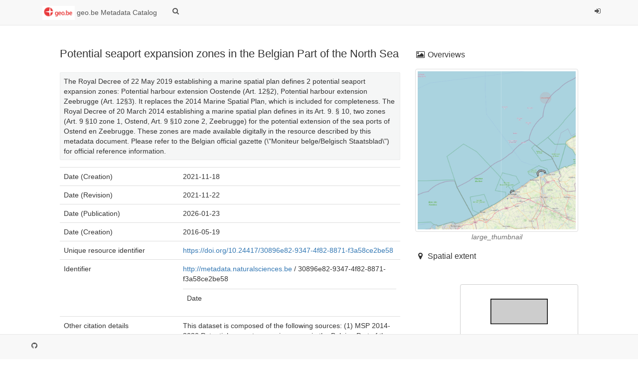

--- FILE ---
content_type: text/html;charset=UTF-8
request_url: https://publish.geo.be/geonetwork/q9wwk52p/api/records/30896e82-9347-4f82-8871-f3a58ce2be58
body_size: 9598
content:
<html ng-app="gn_search_default" lang="" id="ng-app">
  <head>
    <title>Potential seaport expansion zones in the Belgian Part of the North Sea</title>
    <meta charset="utf-8" />
    <link rel="alternate" hreflang="nl" href="https://publish.geo.be/geonetwork/q9wwk52p/api/records/30896e82-9347-4f82-8871-f3a58ce2be58?language=dut" />
    <link rel="alternate" hreflang="fr" href="https://publish.geo.be/geonetwork/q9wwk52p/api/records/30896e82-9347-4f82-8871-f3a58ce2be58?language=fre" />
    <link rel="alternate" hreflang="en" href="https://publish.geo.be/geonetwork/q9wwk52p/api/records/30896e82-9347-4f82-8871-f3a58ce2be58?language=eng" />
    <link rel="alternate" hreflang="de" href="https://publish.geo.be/geonetwork/q9wwk52p/api/records/30896e82-9347-4f82-8871-f3a58ce2be58?language=ger" />
    <link rel="alternate" hreflang="x-default" href="https://publish.geo.be/geonetwork/q9wwk52p/api/records/30896e82-9347-4f82-8871-f3a58ce2be58?language=all" />
    <meta name="viewport" content="initial-scale=1.0" />
    <meta name="apple-mobile-web-app-capable" content="yes" />
    <meta name="description" content="The Royal Decree of 22 May 2019 establishing a marine spatial plan defines 2 potential seaport expansion zones: Potential harbour extension Oostende (Art. 12§2), Potential harbour extension Zeebrugge (Art. 12§3). It replaces the 2014 Marine Spatial Plan, which is included for completeness. The Royal Decree of 20 March 2014 establishing a marine spatial plan defines in its Art. 9. § 10, two zones (Art. 9 §10 zone 1, Ostend, Art. 9 §10 zone 2, Zeebrugge) for the potential extension of the sea ports of Ostend en Zeebrugge. These zones are made available digitally in the resource described by this metadata document. Please refer to the Belgian official gazette (\&quot;Moniteur belge/Belgisch Staatsblad\&quot;) for official reference information." />
    <meta name="keywords" content="" />
    <meta property="og:title" content="Potential seaport expansion zones in the Belgian Part of the North Sea" />
    <meta property="og:description" content="The Royal Decree of 22 May 2019 establishing a marine spatial plan defines 2 potential seaport expansion zones: Potential harbour extension Oostende (Art. 12§2), Potential harbour extension Zeebrugge (Art. 12§3). It replaces the 2014 Marine Spatial Plan, which is included for completeness. The Royal Decree of 20 March 2014 establishing a marine spatial plan defines in its Art. 9. § 10, two zones (Art. 9 §10 zone 1, Ostend, Art. 9 §10 zone 2, Zeebrugge) for the potential extension of the sea ports of Ostend en Zeebrugge. These zones are made available digitally in the resource described by this metadata document. Please refer to the Belgian official gazette (\&quot;Moniteur belge/Belgisch Staatsblad\&quot;) for official reference information." />
    <meta property="og:site_name" content="geo.be Metadata Catalog" />
    <meta property="og:image" content="https://metadata.naturalsciences.be/geonetwork/images/harvesting/2663_thumbnail_msp_portExpansion.png" />
    <meta name="twitter:card" content="summary" />
    <meta name="twitter:image" content="https://metadata.naturalsciences.be/geonetwork/images/harvesting/2663_thumbnail_msp_portExpansion.png" />
    <meta name="twitter:title" content="Potential seaport expansion zones in the Belgian Part of the North Sea" />
    <meta name="twitter:description" content="The Royal Decree of 22 May 2019 establishing a marine spatial plan defines 2 potential seaport expansion zones: Potential harbour extension Oostende (Art. 12§2), Potential harbour extension Zeebrugge (Art. 12§3). It replaces the 2014 Marine Spatial Plan, which is included for completeness. The Royal Decree of 20 March 2014 establishing a marine spatial plan defines in its Art. 9. § 10, two zones (Art. 9 §10 zone 1, Ostend, Art. 9 §10 zone 2, Zeebrugge) for the potential extension of the sea ports of Ostend en Zeebrugge. These zones are made available digitally in the resource described by this metadata document. Please refer to the Belgian official gazette (\&quot;Moniteur belge/Belgisch Staatsblad\&quot;) for official reference information." />
    <meta name="twitter:site" content="geo.be Metadata Catalog" />
    <link rel="canonical" href="https://publish.geo.be/geonetwork/q9wwk52p/api/records/30896e82-9347-4f82-8871-f3a58ce2be58" />
    <link rel="icon" sizes="16x16 32x32 48x48" type="image/png" href="https://publish.geo.be/geonetwork/q9wwk52p/eng/../../images/logos/favicon.png" />
    <link href="https://publish.geo.be/geonetwork/q9wwk52p/eng/rss.search?sortBy=changeDate" rel="alternate" type="application/rss+xml" title="Potential seaport expansion zones in the Belgian Part of the North Sea" />
    <link href="https://publish.geo.be/geonetwork/q9wwk52p/eng/portal.opensearch" rel="search" type="application/opensearchdescription+xml" title="Potential seaport expansion zones in the Belgian Part of the North Sea" />
    <link href="https://publish.geo.be/geonetwork/q9wwk52p/eng/../../static/gn_search_default.css?v=f4ef02d699a0d3f5192d210a9a875814d4b860ca&amp;" rel="stylesheet" media="screen" />
    <link href="https://publish.geo.be/geonetwork/q9wwk52p/eng/../../static/gn_metadata_pdf.css?v=f4ef02d699a0d3f5192d210a9a875814d4b860ca&amp;" rel="stylesheet" media="print" />
  </head>
  <body class="gn-nojs ">
    <div class="gn-full">
      <div class="navbar navbar-default gn-top-bar" role="navigation">
        <div class="container">
          <div class="navbar-header">
            <button type="button" class="navbar-toggle collapsed" data-toggle="collapse" data-target="#navbar" title="" aria-expanded="false" aria-controls="navbar">
              <span class="sr-only" />
              <span class="icon-bar" />
              <span class="icon-bar" />
              <span class="icon-bar" />
            </button>
          </div>
          <div id="navbar" class="navbar-collapse collapse">
            <ul class="nav navbar-nav" id="topbar-left">
              <li>
                <a href="https://publish.geo.be/geonetwork/q9wwk52p/">
                  <img class="gn-logo" alt="" src="https://publish.geo.be/geonetwork/q9wwk52p/eng/../../images/logos/bbdcc84e-cb69-44ae-bdb9-ff372d501492.png" />
                  geo.be Metadata Catalog
                </a>
              </li>
              <li>
                <a title="" href="https://publish.geo.be/geonetwork/q9wwk52p/search" onclick="location.href=('https://publish.geo.be/geonetwork/q9wwk52p//catalog.search#/search');return false;">
                  <i class="fa fa-fw fa-search hidden-sm"> </i>
                  <span />
                </a>
              </li>
              <li id="map-menu" class="hidden-nojs">
                <a title="" href="https://publish.geo.be/geonetwork/q9wwk52p//catalog.search#/map">
                  <i class="fa fa-fw fa-globe hidden-sm"> </i>
                  <span />
                </a>
              </li>
            </ul>
            <ul class="nav navbar-nav navbar-right">
              <li>
                <a href="https://publish.geo.be/geonetwork/q9wwk52p//catalog.signin" title="">
                  <i class="fa fa-sign-in fa-fw"> </i>
                </a>
              </li>
            </ul>
          </div>
        </div>
      </div>
      <div class="container" role="main">
        <div class="container-fluid gn-metadata-view gn-schema-iso19139">
          <article id="30896e82-9347-4f82-8871-f3a58ce2be58" class="gn-md-view gn-metadata-display">
            <div class="row">
              <div class="col-md-8">
                <header>
                  <h1>
                    <i class="fa gn-icon-dataset">
                      <!--icon-->
                    </i>
                    Potential seaport expansion zones in the Belgian Part of the North Sea
                  </h1>
                  <div class="gn-abstract">The Royal Decree of 22 May 2019 establishing a marine spatial  plan defines 2 potential  seaport expansion zones: Potential harbour extension Oostende (Art. 12§2), Potential harbour extension  Zeebrugge (Art. 12§3). It replaces the 2014  Marine Spatial Plan, which is included  for  completeness. The Royal Decree of 20  March 2014 establishing a marine spatial  plan defines in its Art. 9. § 10, two zones (Art. 9 §10 zone 1, Ostend,  Art. 9 §10 zone 2, Zeebrugge) for the potential extension of the sea ports of Ostend en Zeebrugge. These zones are made available  digitally in the resource described by this metadata  document. Please refer to the Belgian  official gazette (\"Moniteur belge/Belgisch  Staatsblad\") for official reference  information.</div>
                  <script type="application/ld+json">{
		"@context": "http://schema.org/",
    
      "@type": "schema:Dataset",
    
    
		"@id": "https://publish.geo.be/geonetwork/q9wwk52p/api/records/30896e82-9347-4f82-8871-f3a58ce2be58",
		"includedInDataCatalog":[{"url":"https://publish.geo.be/geonetwork/q9wwk52p/search#","name":""}],
    
    "inLanguage":"eng",
    
    "name": "Potential seaport expansion zones in the Belgian Part of the North Sea",

    
    

    "dateCreated": [
    
       "2021-11-18"],
    "dateModified": [
    
    "2021-11-22"],
    "datePublished": [
    
      "2026-01-23"],
		"thumbnailUrl": [
    
    "https://metadata.naturalsciences.be/geonetwork/images/harvesting/2663_thumbnail_msp_portExpansion.png"
    ],
		"description": "The Royal Decree of 22 May 2019 establishing a marine spatial plan defines 2 potential seaport expansion zones: Potential harbour extension Oostende (Art. 12§2), Potential harbour extension Zeebrugge (Art. 12§3). It replaces the 2014 Marine Spatial Plan, which is included for completeness. The Royal Decree of 20 March 2014 establishing a marine spatial plan defines in its Art. 9. § 10, two zones (Art. 9 §10 zone 1, Ostend, Art. 9 §10 zone 2, Zeebrugge) for the potential extension of the sea ports of Ostend en Zeebrugge. These zones are made available digitally in the resource described by this metadata document. Please refer to the Belgian official gazette (\\\"Moniteur belge/Belgisch Staatsblad\\\") for official reference information.",

    
    

    

    
    "keywords":[
      "Marine Spatial Plan","Federal government","Reporting INSPIRE","Land use","Land use","Commission Implementing Regulation (EU) 2023/138 of 21 December 2022 laying down a list of specific high-value datasets and the arrangements for their publication and re-use (Text with EEA relevance)","economic planning","maritime transport","harbour","development planning","environmental planning","Belgian part of the North Sea","Greater North Sea, incl. the Kattegat and the English Channel","Land and natural area cover and use","Economy and finance","National"
		],


    

    "author": [
   {
        
        
        "@id":"odnature@naturalsciences.be",
        "@type":"Organization"
        
          ,"name": "Royal Belgian Institute for Natural Sciences (RBINS), Directorate Natural Environment (OD Nature)"
          ,"email": "odnature@naturalsciences.be"
        
        ,"contactPoint": {
          "@type" : "PostalAddress"
          
            ,"addressCountry": "Belgium"
            ,"addressLocality": "Brussel"
            ,"postalCode": "1000"
            ,"streetAddress": "Vautierstraat 29"
          }
        }
  ],
    "contributor": [],
    "creator": [
   {
        
        
        "@id":"geocell@naturalsciences.be",
        "@type":"Organization"
        
          ,"name": "Royal Belgian Institute for Natural Sciences (RBINS), Directorate Natural Environment (OD Nature), GeoCell"
          ,"email": "geocell@naturalsciences.be"
        
        ,"contactPoint": {
          "@type" : "PostalAddress"
          
            ,"addressCountry": "Belgium"
            ,"addressLocality": "Brussel"
            ,"postalCode": "1000"
            ,"streetAddress": "Vautierstraat 29"
          }
        }
  ],
    "provider" : [
   {
        
        
        "@id":"bmdc@naturalsciences.be",
        "@type":"Organization"
        
          ,"name": "Royal Belgian Institute of Natural Sciences (RBINS), Directorate Natural Environment (OD Nature), Belgian Marine Data Centre (BMDC)"
          ,"email": "bmdc@naturalsciences.be"
        
        ,"contactPoint": {
          "@type" : "PostalAddress"
          
            ,"addressCountry": "Belgium"
            ,"addressLocality": "Brussel"
            ,"postalCode": "1000"
            ,"streetAddress": "Vautierstraat 29"
          }
        }
  ,
    
   {
        
        
        "@id":"bmdc@naturalsciences.be",
        "@type":"Organization"
        
          ,"name": "Royal Belgian Institute of Natural Sciences (RBINS), Directorate Natural Environment (OD Nature), Belgian Marine Data Centre (BMDC)"
          ,"email": "bmdc@naturalsciences.be"
        
        ,"contactPoint": {
          "@type" : "PostalAddress"
          
            ,"addressCountry": "Belgium"
            ,"addressLocality": "Brussel"
            ,"postalCode": "1000"
            ,"streetAddress": "Vautierstraat 29"
          }
        }
  ],
    "copyrightHolder": [
   {
        
        
        "@id":"info@naturalsciences.be",
        "@type":"Organization"
        
          ,"name": "Royal Belgian Institute of Natural Sciences (RBINS)"
          ,"email": "info@naturalsciences.be"
        
        ,"contactPoint": {
          "@type" : "PostalAddress"
          
            ,"addressCountry": "Belgium"
            ,"addressLocality": "Brussel"
            ,"postalCode": "1000"
            ,"streetAddress": "Vautierstraat 29"
          }
        }
  ],
    "user": [],
    "sourceOrganization": [],
    "publisher": [
   {
        
        
        "@id":"info@naturalsciences.be",
        "@type":"Organization"
        
          ,"name": "Royal Belgian Institute of Natural Sciences (RBINS)"
          ,"email": "info@naturalsciences.be"
        
        ,"contactPoint": {
          "@type" : "PostalAddress"
          
            ,"addressCountry": "Belgium"
            ,"addressLocality": "Brussel"
            ,"postalCode": "1000"
            ,"streetAddress": "Vautierstraat 29"
          }
        }
  ]


    

    
    
    ,"distribution": [
      
        {
         "@type":"DataDownload",
         "contentUrl": "https://spatial.naturalsciences.be/geoserver/imsp/ows?version=1.3.0&amp;service=WMS&amp;request=GetCapabilities",
         "encodingFormat":"OGC:WMS",
         "name": "imsp:bmsp_port_expansion_zone",
         "description": "A WMS service to view a map"
        }
        ,
        {
         "@type":"DataDownload",
         "contentUrl": "https://spatial.naturalsciences.be/geoserver/imsp/ows?version=2.0.0&amp;service=WFS&amp;request=GetCapabilities",
         "encodingFormat":"OGC:WFS",
         "name": "imsp:bmsp_port_expansion_zone",
         "description": "A WFS service to download"
        }
        ,
        {
         "@type":"DataDownload",
         "contentUrl": "https://spatial.naturalsciences.be/geoserver/imsp19/ows?version=1.3.0&amp;service=WMS&amp;request=GetCapabilities",
         "encodingFormat":"OGC:WMS",
         "name": "imsp19:bmsp_port_expansion_zone",
         "description": "A WMS service to view a map"
        }
        ,
        {
         "@type":"DataDownload",
         "contentUrl": "https://spatial.naturalsciences.be/geoserver/imsp19/ows?version=2.0.0&amp;service=WFS&amp;request=GetCapabilities",
         "encodingFormat":"OGC:WFS",
         "name": "imsp19:bmsp_port_expansion_zone",
         "description": "A WFS service to download"
        }
        ,
        {
         "@type":"DataDownload",
         "contentUrl": "https://www.marineatlas.be",
         "encodingFormat":"WWW:LINK-1.0-http--link",
         "name": "MarineAtlas website. SWAP",
         "description": "An HTTP link to view information"
        }
        ,
        {
         "@type":"DataDownload",
         "contentUrl": "https://doi.org/10.24417/30896e82-9347-4f82-8871-f3a58ce2be58",
         "encodingFormat":"DOI",
         "name": "Digital Object Identifier (DOI)",
         "description": 
        }
        
    ]
    
      ,"encodingFormat": [
      "application/xml","text/html"
      ]
    


    ,"spatialCoverage": [
    
      {"@type":"Place",
        "description": [
        
          ],
        "geo": [
          
              {"@type":"GeoShape",
              "box": "51.0937 2.292 51.527 3.27217"
              }
        ]}]


    
      ,"temporalCoverage": ["2014-01-01/" ]
    
      ,"license":  [
            "http://inspire.ec.europa.eu/metadata-codelist/ConditionsApplyingToAccessAndUse/noConditionsApply"
          ,
            "https://creativecommons.org/licenses/by/4.0/"
          ,
            "http://inspire.ec.europa.eu/metadata-codelist/LimitationsOnPublicAccess/noLimitations"
           ]
    
    
    
	}</script>
                  <div gn-related="md" data-user="user" data-types="onlines">
                    <!--icon-->
                  </div>
                </header>
                <div>
                  <div class="tab-content">
                    <div id="gn-tab-default">
                      <h1 class="hidden">Simple</h1>
                      <div id="gn-view-d65147518e3919" class="gn-tab-content">
                        <dl class="gn-date">
                          <dt>Date (Creation)</dt>
                          <dd>
                            <span data-gn-humanize-time="2021-11-18" data-format="DD MMM YYYY">
                              <!--gco:Date-->
                              2021-11-18
                            </span>
                          </dd>
                        </dl>
                        <dl class="gn-date">
                          <dt>Date (Revision)</dt>
                          <dd>
                            <span data-gn-humanize-time="2021-11-22" data-format="DD MMM YYYY">
                              <!--gco:Date-->
                              2021-11-22
                            </span>
                          </dd>
                        </dl>
                        <dl class="gn-date">
                          <dt>Date (Publication)</dt>
                          <dd>
                            <span data-gn-humanize-time="2026-01-23" data-format="DD MMM YYYY">
                              <!--gco:Date-->
                              2026-01-23
                            </span>
                          </dd>
                        </dl>
                        <dl class="gn-date">
                          <dt>Date (Creation)</dt>
                          <dd>
                            <span data-gn-humanize-time="2016-05-19" data-format="DD MMM YYYY">
                              <!--gco:Date-->
                              2016-05-19
                            </span>
                          </dd>
                        </dl>
                        <dl>
                          <dt>Unique resource identifier</dt>
                          <dd>
                            <!--gmd:code-->
                            <a href="https://doi.org/10.24417/30896e82-9347-4f82-8871-f3a58ce2be58">https://doi.org/10.24417/30896e82-9347-4f82-8871-f3a58ce2be58</a>
                          </dd>
                        </dl>
                        <dl class="gn-code">
                          <dt>Identifier</dt>
                          <dd>
                            <span>
                              <!--gmd:codeSpace-->
                              <a xmlns:util="java:org.fao.geonet.util.XslUtil" href="http://metadata.naturalsciences.be ">http://metadata.naturalsciences.be</a>
                            </span>
                            /
                            <span>
                              <!--gmd:code-->
                              30896e82-9347-4f82-8871-f3a58ce2be58
                            </span>
                            <p>
                              <!--gmd:identifier-->
                              <dl class="gn-date">
                                <dt>Date</dt>
                                <dd />
                              </dl>
                            </p>
                          </dd>
                        </dl>
                        <dl>
                          <dt>Other citation details</dt>
                          <dd>
                            <!--gmd:otherCitationDetails-->
                            <span>
                              <!--gmd:otherCitationDetails-->
                              This dataset is composed of the following  sources: (1) MSP 2014-2020 Potential seaport expansion  zones in the Belgian Part of the North Sea. (2)  MSP 2020-2026 Potential seaport  expansion zones in the Belgian Part of the North Sea. (3)  SWAP (n.d.). MarineAtlas website.MarineAtlas website. (4) Potential seaport expansion zones in the Belgian Part  of the North  Sea.
                            </span>
                          </dd>
                        </dl>
                        <div class="gn-contact">
                          <strong>
                            <!--email-->
                            <span title="Party who created the resource">Originator</span>
                          </strong>
                          <address>
                            <i class="fa fa-fw fa-envelope"> </i>
                            <a href="mailto:geocell@naturalsciences.be">
                              <span>
                                <!--gmd:organisationName-->
                                Royal Belgian Institute for Natural  Sciences (RBINS), Directorate Natural Environment (OD Nature),  GeoCell
                              </span>
                              <!--email-->
                            </a>
                            <br />
                            <div>
                              <i class="fa fa-fw fa-map-marker">
                                <!--address-->
                              </i>
                              <span>
                                <!--gmd:deliveryPoint-->
                                Vautierstraat 29
                              </span>
                              ,
                              <span>
                                <!--gmd:city-->
                                Brussels
                              </span>
                              ,
                              <span>
                                <!--gmd:postalCode-->
                                1000
                              </span>
                              ,
                              <a href="http://vocab.nerc.ac.uk/collection/C32/current/BE">Belgium</a>
                            </div>
                          </address>
                        </div>
                        <div class="gn-contact">
                          <strong>
                            <!--email-->
                            <span title="Party who published the resource">Publisher</span>
                          </strong>
                          <address>
                            <i class="fa fa-fw fa-envelope"> </i>
                            <a href="mailto:info@naturalsciences.be">
                              <span>
                                <!--gmd:organisationName-->
                                Royal Belgian Institute of Natural Sciences (RBINS)
                              </span>
                              <!--email-->
                            </a>
                            <br />
                            <div>
                              <i class="fa fa-fw fa-map-marker">
                                <!--address-->
                              </i>
                              <span>
                                <!--gmd:deliveryPoint-->
                                Vautierstraat 29
                              </span>
                              ,
                              <span>
                                <!--gmd:city-->
                                Brussels
                              </span>
                              ,
                              <span>
                                <!--gmd:postalCode-->
                                1000
                              </span>
                              ,
                              <a href="http://vocab.nerc.ac.uk/collection/C32/current/BE">Belgium</a>
                            </div>
                            <i class="fa fa-fw fa-link">
                              <!--link-->
                            </i>
                            <a href="https://www.naturalsciences.be">https://www.naturalsciences.be</a>
                          </address>
                        </div>
                        <div class="gn-contact">
                          <strong>
                            <!--email-->
                            <span title="Party that accepts accountability and responsability for the data and ensures&#xA;        appropriate care and maintenance of the resource&#xA;      ">Custodian</span>
                          </strong>
                          <address>
                            <i class="fa fa-fw fa-envelope"> </i>
                            <a href="mailto:bmdc@naturalsciences.be">
                              <span>
                                <!--gmd:organisationName-->
                                Royal Belgian Institute of Natural  Sciences (RBINS), Directorate  Natural Environment (OD Nature), Belgian  Marine Data Centre  (BMDC)
                              </span>
                              <!--email-->
                            </a>
                            <br />
                            <div>
                              <i class="fa fa-fw fa-map-marker">
                                <!--address-->
                              </i>
                              <span>
                                <!--gmd:deliveryPoint-->
                                Vautierstraat 29
                              </span>
                              ,
                              <span>
                                <!--gmd:city-->
                                Brussels
                              </span>
                              ,
                              <span>
                                <!--gmd:postalCode-->
                                1000
                              </span>
                              ,
                              <a href="http://vocab.nerc.ac.uk/collection/C32/current/BE">Belgium</a>
                            </div>
                            <i class="fa fa-fw fa-link">
                              <!--link-->
                            </i>
                            <a href="https://www.bmdc.be">https://www.bmdc.be</a>
                          </address>
                        </div>
                        <div class="gn-contact">
                          <strong>
                            <!--email-->
                            <span title="Party that owns the resource">Owner</span>
                          </strong>
                          <address>
                            <i class="fa fa-fw fa-envelope"> </i>
                            <a href="mailto:info@naturalsciences.be">
                              <span>
                                <!--gmd:organisationName-->
                                Royal Belgian Institute of Natural Sciences (RBINS)
                              </span>
                              <!--email-->
                            </a>
                            <br />
                            <div>
                              <i class="fa fa-fw fa-map-marker">
                                <!--address-->
                              </i>
                              <span>
                                <!--gmd:deliveryPoint-->
                                Vautierstraat 29
                              </span>
                              ,
                              <span>
                                <!--gmd:city-->
                                Brussels
                              </span>
                              ,
                              <span>
                                <!--gmd:postalCode-->
                                1000
                              </span>
                              ,
                              <a href="http://vocab.nerc.ac.uk/collection/C32/current/BE">Belgium</a>
                            </div>
                            <i class="fa fa-fw fa-link">
                              <!--link-->
                            </i>
                            <a href="https://www.naturalsciences.be">https://www.naturalsciences.be</a>
                          </address>
                        </div>
                        <div class="gn-contact">
                          <strong>
                            <!--email-->
                            <span title="Party who authored the resource">Author</span>
                          </strong>
                          <address>
                            <i class="fa fa-fw fa-envelope"> </i>
                            <a href="mailto:odnature@naturalsciences.be">
                              <span>
                                <!--gmd:organisationName-->
                                Royal Belgian Institute for Natural Sciences (RBINS), Directorate Natural Environment (OD Nature)
                              </span>
                              <!--email-->
                            </a>
                            <br />
                            <div>
                              <i class="fa fa-fw fa-map-marker">
                                <!--address-->
                              </i>
                              <span>
                                <!--gmd:deliveryPoint-->
                                Vautierstraat 29
                              </span>
                              ,
                              <span>
                                <!--gmd:city-->
                                Brussels
                              </span>
                              ,
                              <span>
                                <!--gmd:postalCode-->
                                1000
                              </span>
                              ,
                              <a href="http://vocab.nerc.ac.uk/collection/C32/current/BE">Belgium</a>
                            </div>
                            <i class="fa fa-fw fa-link">
                              <!--link-->
                            </i>
                            <a href="https://odnature.naturalsciences.be/">https://odnature.naturalsciences.be/</a>
                          </address>
                        </div>
                        <dl class="gn-keyword">
                          <dt>Keywords</dt>
                          <dd>
                            <div>
                              <ul>
                                <li>
                                  <span>
                                    <!--gmd:keyword-->
                                    Marine Spatial  Plan
                                  </span>
                                </li>
                                <li>
                                  <span>
                                    <!--gmd:keyword-->
                                    Federal government
                                  </span>
                                </li>
                                <li>
                                  <span>
                                    <!--gmd:keyword-->
                                    Reporting INSPIRE
                                  </span>
                                </li>
                                <li>
                                  <a href="http://data.europa.eu/bna/c_ad9ae929">Land use</a>
                                </li>
                              </ul>
                            </div>
                          </dd>
                        </dl>
                        <dl class="gn-keyword">
                          <dt>
                            <a href="http://www.eionet.europa.eu/gemet/inspire_themes">GEMET - INSPIRE themes, version 1.0</a>
                          </dt>
                          <dd>
                            <div>
                              <ul>
                                <li>
                                  <a href="http://inspire.ec.europa.eu/theme/lu">Land use</a>
                                </li>
                              </ul>
                            </div>
                          </dd>
                        </dl>
                        <dl class="gn-keyword">
                          <dt>
                            <a href="http://data.europa.eu/eli">European Legislation Identifier</a>
                          </dt>
                          <dd>
                            <div>
                              <ul>
                                <li>
                                  <a href="http://data.europa.eu/eli/reg_impl/2023/138/oj">Commission Implementing Regulation (EU) 2023/138 of 21 December 2022 laying down a list of specific high-value datasets and the arrangements for their publication and re-use (Text with EEA relevance)</a>
                                </li>
                              </ul>
                            </div>
                          </dd>
                        </dl>
                        <dl class="gn-keyword">
                          <dt>
                            <a href="http://www.eionet.europa.eu/gemet/en/themes">GEMET - Concepts, version 4.2.1</a>
                          </dt>
                          <dd>
                            <div>
                              <ul>
                                <li>
                                  <a href="https://www.eionet.europa.eu/gemet/en/concept/2497">economic planning</a>
                                </li>
                                <li>
                                  <a href="https://www.eionet.europa.eu/gemet/en/concept/5055">maritime transport</a>
                                </li>
                                <li>
                                  <a href="https://www.eionet.europa.eu/gemet/en/concept/3834">harbour</a>
                                </li>
                                <li>
                                  <a href="https://www.eionet.europa.eu/gemet/en/concept/2160">development planning</a>
                                </li>
                                <li>
                                  <a href="https://www.eionet.europa.eu/gemet/en/concept/2889">environmental planning</a>
                                </li>
                              </ul>
                            </div>
                          </dd>
                        </dl>
                        <dl class="gn-keyword">
                          <dt>
                            <a href="http://marineregions.org">Marine Regions</a>
                          </dt>
                          <dd>
                            <div>
                              <ul>
                                <li>
                                  <a href="http://marineregions.org/mrgid/26567">Belgian part of the North Sea</a>
                                </li>
                                <li>
                                  <a href="http://marineregions.org/mrgid/50155">Greater North Sea, incl. the Kattegat and the English Channel</a>
                                </li>
                              </ul>
                            </div>
                          </dd>
                        </dl>
                        <dl class="gn-keyword">
                          <dt>
                            <a href="https://www.geo.be/thesaurus/federalthesaurus.rdf">Belgian Federal Thesaurus</a>
                          </dt>
                          <dd>
                            <div>
                              <ul>
                                <li>
                                  <a href="https://www.geo.be/thesaurus/lcu.xml">Land and natural area cover and use</a>
                                </li>
                              </ul>
                            </div>
                          </dd>
                        </dl>
                        <dl class="gn-keyword">
                          <dt>
                            <a href="https://vocab.belgif.be/auth/datatheme">Themes for open data catalogi in Belgium</a>
                          </dt>
                          <dd>
                            <div>
                              <ul>
                                <li>
                                  <a href="http://vocab.belgif.be/auth/datatheme/ECON">Economy and finance</a>
                                </li>
                              </ul>
                            </div>
                          </dd>
                        </dl>
                        <dl class="gn-keyword">
                          <dt>
                            <a href="http://inspire.ec.europa.eu/metadata-codelist/SpatialScope">INSPIRE Registry: Spatial scope</a>
                          </dt>
                          <dd>
                            <div>
                              <ul>
                                <li>
                                  <a href="http://inspire.ec.europa.eu/metadata-codelist/SpatialScope/national">National</a>
                                </li>
                              </ul>
                            </div>
                          </dd>
                        </dl>
                        <dl>
                          <dt>Use constraints</dt>
                          <dd>
                            <!--gmd:useConstraints-->
                            <span title="Limitation not listed">Other restrictions</span>
                          </dd>
                        </dl>
                        <dl>
                          <dt>Other constraints</dt>
                          <dd>
                            <!--gmd:otherConstraints-->
                            <a href="http://inspire.ec.europa.eu/metadata-codelist/ConditionsApplyingToAccessAndUse/noConditionsApply">No conditions apply to access and use</a>
                          </dd>
                        </dl>
                        <dl>
                          <dt>Other constraints</dt>
                          <dd>
                            <!--gmd:otherConstraints-->
                            <a href="https://creativecommons.org/licenses/by/4.0/">https://creativecommons.org/licenses/by/4.0/</a>
                          </dd>
                        </dl>
                        <dl>
                          <dt>Access constraints</dt>
                          <dd>
                            <!--gmd:accessConstraints-->
                            <span title="Limitation not listed">Other restrictions</span>
                          </dd>
                        </dl>
                        <dl>
                          <dt>Other constraints</dt>
                          <dd>
                            <!--gmd:otherConstraints-->
                            <a href="http://inspire.ec.europa.eu/metadata-codelist/LimitationsOnPublicAccess/noLimitations">No limitations on public access.</a>
                          </dd>
                        </dl>
                        <dl>
                          <dt>Use limitation</dt>
                          <dd>
                            <!--gmd:useLimitation-->
                            <span>
                              <!--gmd:useLimitation-->
                              No conditions apply to use.
                            </span>
                          </dd>
                        </dl>
                        <dl>
                          <dt>Classification</dt>
                          <dd>
                            <!--gmd:classification-->
                            <span title="Available for general disclosure">Unclassified</span>
                          </dd>
                        </dl>
                        <dl>
                          <dt>Spatial representation type</dt>
                          <dd>
                            <!--gmd:spatialRepresentationType-->
                            <span title="Vector data is used to represent geographic data">Vector</span>
                          </dd>
                        </dl>
                        <dl>
                          <dt>Metadata language</dt>
                          <dd>
                            <!--gmd:language-->
                            English
                          </dd>
                        </dl>
                        <dl class="gn-date">
                          <dt>Topic category</dt>
                          <dd>
                            <ul>
                              <li>
                                <span title="Economic activities, conditions and employment. Examples: production, labour,&#xA;        revenue, commerce, industry, tourism and ecotourism, forestry, fisheries, commercial or&#xA;        subsistence hunting, exploration and exploitation of resources such as minerals, oil and&#xA;        gas&#xA;      ">Economy</span>
                              </li>
                              <li>
                                <span title="Features and characteristics of salt water bodies (excluding inland waters).&#xA;        Examples: tides, tidal waves, coastal information, reefs&#xA;      ">Oceans</span>
                              </li>
                              <li>
                                <span title="Information used for appropriate actions for future use of the land. Examples:&#xA;        land use maps, zoning maps, cadastral surveys, land ownership&#xA;      ">Planning cadastre</span>
                              </li>
                            </ul>
                          </dd>
                        </dl>
                        <div class="thumbnail extent">
                          <div class="input-group coord coord-north">
                            <input type="text" class="form-control" aria-label="north" value="51.53" readonly="" />
                            <span class="input-group-addon">N</span>
                          </div>
                          <div class="input-group coord coord-south">
                            <input type="text" class="form-control" aria-label="south" value="51.09" readonly="" />
                            <span class="input-group-addon">S</span>
                          </div>
                          <div class="input-group coord coord-east">
                            <input type="text" class="form-control" aria-label="east" value="3.27" readonly="" />
                            <span class="input-group-addon">E</span>
                          </div>
                          <div class="input-group coord coord-west">
                            <input type="text" class="form-control" aria-label="west" value="2.29" readonly="" />
                            <span class="input-group-addon">W</span>
                          </div>
                          <img class="gn-img-extent" alt="thumbnail" src="https://publish.geo.be/geonetwork/q9wwk52p/api/regions/geom.png?geomsrs=EPSG:4326&amp;geom=POLYGON((3.27217%2051.0937,3.27217%2051.527,2.292%2051.527,2.292%2051.0937,3.27217%2051.0937))" />
                        </div>
                        <br />
                        <br />
                        <dl>
                          <dt>Extent type code</dt>
                          <dd>
                            <!--gmd:extentTypeCode-->
                            Yes
                          </dd>
                        </dl>
                        <dl class="gn-date">
                          <dt>Date</dt>
                          <dd />
                        </dl>
                        <dl>
                          <dt>Unique resource identifier</dt>
                          <dd>
                            <!--gmd:code-->
                            <a href="http://marineregions.org/mrgid/2350">North Sea</a>
                          </dd>
                        </dl>
                        <dl>
                          <dt>gml32:beginPosition</dt>
                          <dd>
                            <!--gml32:beginPosition-->
                            <span data-gn-humanize-time="2014-01-01" data-format="DD MMM YYYY">
                              <!--gml32:beginPosition-->
                              2014-01-01
                            </span>
                          </dd>
                        </dl>
                        <!--icon-->
                      </div>
                      <div id="gn-view-d65147518e3921" class="gn-tab-content">
                        <dl class="gn-code">
                          <dt>Reference system identifier</dt>
                          <dd>
                            <span>
                              <!--gmd:code-->
                              <a xmlns:util="java:org.fao.geonet.util.XslUtil" href="http://www.opengis.net/def/crs/EPSG/0/4258 ">http://www.opengis.net/def/crs/EPSG/0/4258</a>
                            </span>
                          </dd>
                        </dl>
                        <!--icon-->
                      </div>
                      <div id="gn-view-d65147518e3923" class="gn-tab-content">
                        <!--icon-->
                      </div>
                      <div id="gn-view-d65147518e3925" class="gn-tab-content">
                        <dl class="gn-format">
                          <dt>Distribution format</dt>
                          <dd>
                            <ul>
                              <li>
                                <span>
                                  <!--gmd:name-->
                                  application/xml
                                </span>
                                (
                                <span>
                                  <!--gmd:version-->
                                  Unknown
                                </span>
                                )
                                <p>
                                  <!--gmd:distributionFormat-->
                                </p>
                              </li>
                              <li>
                                <span>
                                  <!--gmd:name-->
                                  text/html
                                </span>
                                (
                                <span>
                                  <!--gmd:version-->
                                  Unknown
                                </span>
                                )
                                <p>
                                  <!--gmd:distributionFormat-->
                                </p>
                              </li>
                            </ul>
                          </dd>
                        </dl>
                        <div class="entry name">
                          <h2>Distributor</h2>
                          <div class="target">
                            <!--gmd:MD_Distributor-->
                            <div class="gn-contact">
                              <strong>
                                <!--email-->
                                <span title="Party that accepts accountability and responsability for the data and ensures&#xA;        appropriate care and maintenance of the resource&#xA;      ">Custodian</span>
                              </strong>
                              <address>
                                <i class="fa fa-fw fa-envelope"> </i>
                                <a href="mailto:bmdc@naturalsciences.be">
                                  <span>
                                    <!--gmd:organisationName-->
                                    Royal Belgian Institute of Natural  Sciences (RBINS), Directorate  Natural Environment (OD Nature), Belgian  Marine Data Centre  (BMDC)
                                  </span>
                                  <!--email-->
                                </a>
                                <br />
                                <div>
                                  <i class="fa fa-fw fa-map-marker">
                                    <!--address-->
                                  </i>
                                  <span>
                                    <!--gmd:deliveryPoint-->
                                    Vautierstraat 29
                                  </span>
                                  ,
                                  <span>
                                    <!--gmd:city-->
                                    Brussels
                                  </span>
                                  ,
                                  <span>
                                    <!--gmd:postalCode-->
                                    1000
                                  </span>
                                  ,
                                  <a href="http://vocab.nerc.ac.uk/collection/C32/current/BE">Belgium</a>
                                </div>
                                <i class="fa fa-fw fa-link">
                                  <!--link-->
                                </i>
                                <a href="https://www.bmdc.be">https://www.bmdc.be</a>
                              </address>
                            </div>
                            <dl>
                              <dt>Name</dt>
                              <dd>
                                <!--gmd:name-->
                                <span>
                                  <!--gmd:name-->
                                  application/xml
                                </span>
                              </dd>
                            </dl>
                            <dl>
                              <dt>Version</dt>
                              <dd>
                                <!--gmd:version-->
                                <span>
                                  <!--gmd:version-->
                                  Unknown
                                </span>
                              </dd>
                            </dl>
                            <dl>
                              <dt>Transfer size</dt>
                              <dd>
                                <!--gmd:transferSize-->
                                0.218439
                              </dd>
                            </dl>
                            <dl class="gn-link">
                              <dt>OnLine resource</dt>
                              <dd>
                                <a href="https://spatial.naturalsciences.be/geoserver/imsp/ows?version=1.3.0&amp;service=WMS&amp;request=GetCapabilities" title="imsp:bmsp_port_expansion_zone ">
                                  <span>
                                    <!--gmd:onLine-->
                                    imsp:bmsp_port_expansion_zone
                                  </span>
                                </a>
                                (
                                <span>
                                  <!--gmd:onLine-->
                                  <span>
                                    <!--gmd:protocol-->
                                    OGC:WMS
                                  </span>
                                </span>
                                )
                                <p>
                                  <!--gmd:onLine-->
                                  <span>
                                    <!--gmd:description-->
                                    A WMS service to view a map
                                  </span>
                                </p>
                              </dd>
                            </dl>
                          </div>
                        </div>
                        <div class="entry name">
                          <h2>Distributor</h2>
                          <div class="target">
                            <!--gmd:MD_Distributor-->
                            <div class="gn-contact">
                              <strong>
                                <!--email-->
                                <span title="Party that accepts accountability and responsability for the data and ensures&#xA;        appropriate care and maintenance of the resource&#xA;      ">Custodian</span>
                              </strong>
                              <address>
                                <i class="fa fa-fw fa-envelope"> </i>
                                <a href="mailto:bmdc@naturalsciences.be">
                                  <span>
                                    <!--gmd:organisationName-->
                                    Royal Belgian Institute of Natural  Sciences (RBINS), Directorate  Natural Environment (OD Nature), Belgian  Marine Data Centre  (BMDC)
                                  </span>
                                  <!--email-->
                                </a>
                                <br />
                                <div>
                                  <i class="fa fa-fw fa-map-marker">
                                    <!--address-->
                                  </i>
                                  <span>
                                    <!--gmd:deliveryPoint-->
                                    Vautierstraat 29
                                  </span>
                                  ,
                                  <span>
                                    <!--gmd:city-->
                                    Brussels
                                  </span>
                                  ,
                                  <span>
                                    <!--gmd:postalCode-->
                                    1000
                                  </span>
                                  ,
                                  <a href="http://vocab.nerc.ac.uk/collection/C32/current/BE">Belgium</a>
                                </div>
                                <i class="fa fa-fw fa-link">
                                  <!--link-->
                                </i>
                                <a href="https://www.bmdc.be">https://www.bmdc.be</a>
                              </address>
                            </div>
                            <dl>
                              <dt>Name</dt>
                              <dd>
                                <!--gmd:name-->
                                <span>
                                  <!--gmd:name-->
                                  application/xml
                                </span>
                              </dd>
                            </dl>
                            <dl>
                              <dt>Version</dt>
                              <dd>
                                <!--gmd:version-->
                                <span>
                                  <!--gmd:version-->
                                  Unknown
                                </span>
                              </dd>
                            </dl>
                            <dl>
                              <dt>Transfer size</dt>
                              <dd>
                                <!--gmd:transferSize-->
                                0.111594
                              </dd>
                            </dl>
                            <dl class="gn-link">
                              <dt>OnLine resource</dt>
                              <dd>
                                <a href="https://spatial.naturalsciences.be/geoserver/imsp/ows?version=2.0.0&amp;service=WFS&amp;request=GetCapabilities" title="imsp:bmsp_port_expansion_zone ">
                                  <span>
                                    <!--gmd:onLine-->
                                    imsp:bmsp_port_expansion_zone
                                  </span>
                                </a>
                                (
                                <span>
                                  <!--gmd:onLine-->
                                  <span>
                                    <!--gmd:protocol-->
                                    OGC:WFS
                                  </span>
                                </span>
                                )
                                <p>
                                  <!--gmd:onLine-->
                                  <span>
                                    <!--gmd:description-->
                                    A WFS service to download
                                  </span>
                                </p>
                              </dd>
                            </dl>
                          </div>
                        </div>
                        <div class="entry name">
                          <h2>Distributor</h2>
                          <div class="target">
                            <!--gmd:MD_Distributor-->
                            <div class="gn-contact">
                              <strong>
                                <!--email-->
                                <span title="Party that accepts accountability and responsability for the data and ensures&#xA;        appropriate care and maintenance of the resource&#xA;      ">Custodian</span>
                              </strong>
                              <address>
                                <i class="fa fa-fw fa-envelope"> </i>
                                <a href="mailto:bmdc@naturalsciences.be">
                                  <span>
                                    <!--gmd:organisationName-->
                                    Royal Belgian Institute of Natural  Sciences (RBINS), Directorate  Natural Environment (OD Nature), Belgian  Marine Data Centre  (BMDC)
                                  </span>
                                  <!--email-->
                                </a>
                                <br />
                                <div>
                                  <i class="fa fa-fw fa-map-marker">
                                    <!--address-->
                                  </i>
                                  <span>
                                    <!--gmd:deliveryPoint-->
                                    Vautierstraat 29
                                  </span>
                                  ,
                                  <span>
                                    <!--gmd:city-->
                                    Brussels
                                  </span>
                                  ,
                                  <span>
                                    <!--gmd:postalCode-->
                                    1000
                                  </span>
                                  ,
                                  <a href="http://vocab.nerc.ac.uk/collection/C32/current/BE">Belgium</a>
                                </div>
                                <i class="fa fa-fw fa-link">
                                  <!--link-->
                                </i>
                                <a href="https://www.bmdc.be">https://www.bmdc.be</a>
                              </address>
                            </div>
                            <dl>
                              <dt>Name</dt>
                              <dd>
                                <!--gmd:name-->
                                <span>
                                  <!--gmd:name-->
                                  application/xml
                                </span>
                              </dd>
                            </dl>
                            <dl>
                              <dt>Version</dt>
                              <dd>
                                <!--gmd:version-->
                                <span>
                                  <!--gmd:version-->
                                  Unknown
                                </span>
                              </dd>
                            </dl>
                            <dl>
                              <dt>Transfer size</dt>
                              <dd>
                                <!--gmd:transferSize-->
                                0.225898
                              </dd>
                            </dl>
                            <dl class="gn-link">
                              <dt>OnLine resource</dt>
                              <dd>
                                <a href="https://spatial.naturalsciences.be/geoserver/imsp19/ows?version=1.3.0&amp;service=WMS&amp;request=GetCapabilities" title="imsp19:bmsp_port_expansion_zone ">
                                  <span>
                                    <!--gmd:onLine-->
                                    imsp19:bmsp_port_expansion_zone
                                  </span>
                                </a>
                                (
                                <span>
                                  <!--gmd:onLine-->
                                  <span>
                                    <!--gmd:protocol-->
                                    OGC:WMS
                                  </span>
                                </span>
                                )
                                <p>
                                  <!--gmd:onLine-->
                                  <span>
                                    <!--gmd:description-->
                                    A WMS service to view a map
                                  </span>
                                </p>
                              </dd>
                            </dl>
                          </div>
                        </div>
                        <div class="entry name">
                          <h2>Distributor</h2>
                          <div class="target">
                            <!--gmd:MD_Distributor-->
                            <div class="gn-contact">
                              <strong>
                                <!--email-->
                                <span title="Party that accepts accountability and responsability for the data and ensures&#xA;        appropriate care and maintenance of the resource&#xA;      ">Custodian</span>
                              </strong>
                              <address>
                                <i class="fa fa-fw fa-envelope"> </i>
                                <a href="mailto:bmdc@naturalsciences.be">
                                  <span>
                                    <!--gmd:organisationName-->
                                    Royal Belgian Institute of Natural  Sciences (RBINS), Directorate  Natural Environment (OD Nature), Belgian  Marine Data Centre  (BMDC)
                                  </span>
                                  <!--email-->
                                </a>
                                <br />
                                <div>
                                  <i class="fa fa-fw fa-map-marker">
                                    <!--address-->
                                  </i>
                                  <span>
                                    <!--gmd:deliveryPoint-->
                                    Vautierstraat 29
                                  </span>
                                  ,
                                  <span>
                                    <!--gmd:city-->
                                    Brussels
                                  </span>
                                  ,
                                  <span>
                                    <!--gmd:postalCode-->
                                    1000
                                  </span>
                                  ,
                                  <a href="http://vocab.nerc.ac.uk/collection/C32/current/BE">Belgium</a>
                                </div>
                                <i class="fa fa-fw fa-link">
                                  <!--link-->
                                </i>
                                <a href="https://www.bmdc.be">https://www.bmdc.be</a>
                              </address>
                            </div>
                            <dl>
                              <dt>Name</dt>
                              <dd>
                                <!--gmd:name-->
                                <span>
                                  <!--gmd:name-->
                                  application/xml
                                </span>
                              </dd>
                            </dl>
                            <dl>
                              <dt>Version</dt>
                              <dd>
                                <!--gmd:version-->
                                <span>
                                  <!--gmd:version-->
                                  Unknown
                                </span>
                              </dd>
                            </dl>
                            <dl>
                              <dt>Transfer size</dt>
                              <dd>
                                <!--gmd:transferSize-->
                                0.116278
                              </dd>
                            </dl>
                            <dl class="gn-link">
                              <dt>OnLine resource</dt>
                              <dd>
                                <a href="https://spatial.naturalsciences.be/geoserver/imsp19/ows?version=2.0.0&amp;service=WFS&amp;request=GetCapabilities" title="imsp19:bmsp_port_expansion_zone ">
                                  <span>
                                    <!--gmd:onLine-->
                                    imsp19:bmsp_port_expansion_zone
                                  </span>
                                </a>
                                (
                                <span>
                                  <!--gmd:onLine-->
                                  <span>
                                    <!--gmd:protocol-->
                                    OGC:WFS
                                  </span>
                                </span>
                                )
                                <p>
                                  <!--gmd:onLine-->
                                  <span>
                                    <!--gmd:description-->
                                    A WFS service to download
                                  </span>
                                </p>
                              </dd>
                            </dl>
                          </div>
                        </div>
                        <div class="entry name">
                          <h2>Distributor</h2>
                          <div class="target">
                            <!--gmd:MD_Distributor-->
                            <div class="gn-contact">
                              <strong>
                                <!--email-->
                                <span title="Party that accepts accountability and responsability for the data and ensures&#xA;        appropriate care and maintenance of the resource&#xA;      ">Custodian</span>
                              </strong>
                              <address>
                                <i class="fa fa-fw fa-envelope"> </i>
                                <a href="mailto:bmdc@naturalsciences.be">
                                  <span>
                                    <!--gmd:organisationName-->
                                    Royal Belgian Institute of Natural  Sciences (RBINS), Directorate  Natural Environment (OD Nature), Belgian  Marine Data Centre  (BMDC)
                                  </span>
                                  <!--email-->
                                </a>
                                <br />
                                <div>
                                  <i class="fa fa-fw fa-map-marker">
                                    <!--address-->
                                  </i>
                                  <span>
                                    <!--gmd:deliveryPoint-->
                                    Vautierstraat 29
                                  </span>
                                  ,
                                  <span>
                                    <!--gmd:city-->
                                    Brussels
                                  </span>
                                  ,
                                  <span>
                                    <!--gmd:postalCode-->
                                    1000
                                  </span>
                                  ,
                                  <a href="http://vocab.nerc.ac.uk/collection/C32/current/BE">Belgium</a>
                                </div>
                                <i class="fa fa-fw fa-link">
                                  <!--link-->
                                </i>
                                <a href="https://www.bmdc.be">https://www.bmdc.be</a>
                              </address>
                            </div>
                            <dl>
                              <dt>Name</dt>
                              <dd>
                                <!--gmd:name-->
                                <span>
                                  <!--gmd:name-->
                                  text/html
                                </span>
                              </dd>
                            </dl>
                            <dl>
                              <dt>Version</dt>
                              <dd>
                                <!--gmd:version-->
                                <span>
                                  <!--gmd:version-->
                                  Unknown
                                </span>
                              </dd>
                            </dl>
                            <dl>
                              <dt>Transfer size</dt>
                              <dd>
                                <!--gmd:transferSize-->
                                0.008877
                              </dd>
                            </dl>
                            <dl class="gn-link">
                              <dt>OnLine resource</dt>
                              <dd>
                                <a href="https://www.marineatlas.be" title="MarineAtlas website.  SWAP ">
                                  <span>
                                    <!--gmd:onLine-->
                                    MarineAtlas website.  SWAP
                                  </span>
                                </a>
                                (
                                <span>
                                  <!--gmd:onLine-->
                                  <span>
                                    <!--gmd:protocol-->
                                    WWW:LINK-1.0-http--link
                                  </span>
                                </span>
                                )
                                <p>
                                  <!--gmd:onLine-->
                                  <span>
                                    <!--gmd:description-->
                                    An HTTP link to  view  information
                                  </span>
                                </p>
                              </dd>
                            </dl>
                          </div>
                        </div>
                        <dl class="gn-link">
                          <dt>OnLine resource</dt>
                          <dd>
                            <a href="https://doi.org/10.24417/30896e82-9347-4f82-8871-f3a58ce2be58" title="Digital Object Identifier  (DOI) ">
                              <span>
                                <!--gmd:onLine-->
                                Digital Object Identifier  (DOI)
                              </span>
                            </a>
                            (
                            <span>
                              <!--gmd:onLine-->
                              <span>
                                <!--gmd:protocol-->
                                DOI
                              </span>
                            </span>
                            )
                          </dd>
                        </dl>
                        <!--icon-->
                      </div>
                      <div id="gn-view-d65147518e3927" class="gn-tab-content">
                        <dl>
                          <dt>Hierarchy level</dt>
                          <dd>
                            <!--gmd:level-->
                            <span title="Information applies to the dataset">Dataset</span>
                          </dd>
                        </dl>
                        <div class="entry name">
                          <h2>Conformance result</h2>
                          <div class="target">
                            <!--gmd:DQ_ConformanceResult-->
                            <dl class="gn-date">
                              <dt>Date (Publication)</dt>
                              <dd>
                                <span data-gn-humanize-time="2010-12-08" data-format="DD MMM YYYY">
                                  <!--gco:Date-->
                                  2010-12-08
                                </span>
                              </dd>
                            </dl>
                            <dl>
                              <dt>Explanation</dt>
                              <dd>
                                <!--gmd:explanation-->
                                <span>
                                  <!--gmd:explanation-->
                                  See the referenced  specification
                                </span>
                              </dd>
                            </dl>
                            <dl>
                              <dt>Pass</dt>
                              <dd>
                                <!--gmd:pass-->
                                Yes
                              </dd>
                            </dl>
                          </div>
                        </div>
                        <dl>
                          <dt>Statement</dt>
                          <dd>
                            <!--gmd:statement-->
                            <span>
                              <!--gmd:statement-->
                              Dataset is quality assured. Dataset corresponds to a digitized version of the information published in the Belgian official gazette ("Belgisch staatsblad/Moniteur belge"). Only the information  published in the official  gazette has legal validity.
                            </span>
                          </dd>
                        </dl>
                        <!--icon-->
                      </div>
                      <div id="gn-view-d65147518e3930" class="gn-tab-content">
                        <!--icon-->
                      </div>
                      <div id="gn-section-d65147518e3932" class="gn-tab-content">
                        <dl>
                          <dt>File identifier</dt>
                          <dd>
                            30896e82-9347-4f82-8871-f3a58ce2be58
                            <a class="btn btn-default" href="https://publish.geo.be/geonetwork/q9wwk52p/api/records/30896e82-9347-4f82-8871-f3a58ce2be58/formatters/xml">
                              <i class="fa fa-file-code-o">
                                <!--file-->
                              </i>
                              <span>XML</span>
                            </a>
                          </dd>
                        </dl>
                        <dl>
                          <dt>Metadata language</dt>
                          <dd>
                            <!--gmd:language-->
                            English
                          </dd>
                        </dl>
                        <dl>
                          <dt>Character set</dt>
                          <dd>
                            <!--gmd:characterSet-->
                            <span title="8-bit variable size UCS Transfer Format, based on ISO/IEC 10646">UTF8</span>
                          </dd>
                        </dl>
                        <dl>
                          <dt>Hierarchy level</dt>
                          <dd>
                            <!--gmd:hierarchyLevel-->
                            <span title="Information applies to the dataset">Dataset</span>
                          </dd>
                        </dl>
                        <dl>
                          <dt>Date stamp</dt>
                          <dd>
                            <!--gmd:dateStamp-->
                            <span data-gn-humanize-time="2026-01-23T16:13:04.151Z">
                              <!--gco:DateTime-->
                              2026-01-23T16:13:04.151Z
                            </span>
                          </dd>
                        </dl>
                        <dl>
                          <dt>Metadata standard name</dt>
                          <dd>
                            <!--gmd:metadataStandardName-->
                            <span>
                              <!--gmd:metadataStandardName-->
                              Geographic information -- Metadata
                            </span>
                          </dd>
                        </dl>
                        <dl>
                          <dt>Metadata standard version</dt>
                          <dd>
                            <!--gmd:metadataStandardVersion-->
                            <span>
                              <!--gmd:metadataStandardVersion-->
                              ISO 19115:2003/19139
                            </span>
                          </dd>
                        </dl>
                        <div class="gn-contact">
                          <strong>
                            <!--email-->
                            <span title="Party who can be contacted for acquiring knowledge about or acquisition of the&#xA;        resource&#xA;      ">Point of contact</span>
                          </strong>
                          <address>
                            <i class="fa fa-fw fa-envelope"> </i>
                            <a href="mailto:bmdc@naturalsciences.be">
                              <span>
                                <!--gmd:organisationName-->
                                Royal Belgian Institute of Natural  Sciences (RBINS), Directorate  Natural Environment (OD Nature), Belgian  Marine Data Centre  (BMDC)
                              </span>
                              <!--email-->
                            </a>
                            <br />
                            <div>
                              <i class="fa fa-fw fa-map-marker">
                                <!--address-->
                              </i>
                              <span>
                                <!--gmd:deliveryPoint-->
                                Vautierstraat 29
                              </span>
                              ,
                              <span>
                                <!--gmd:city-->
                                Brussels
                              </span>
                              ,
                              <span>
                                <!--gmd:postalCode-->
                                1000
                              </span>
                              ,
                              <a href="http://vocab.nerc.ac.uk/collection/C32/current/BE">Belgium</a>
                            </div>
                            <i class="fa fa-fw fa-link">
                              <!--link-->
                            </i>
                            <a href="https://www.bmdc.be">https://www.bmdc.be</a>
                          </address>
                        </div>
                         
                      </div>
                       
                    </div>
                  </div>
                </div>
              </div>
              <div class="gn-md-side gn-md-side-advanced col-md-4">
                <section class="gn-md-side-overview">
                  <h2>
                    <i class="fa fa-fw fa-image">
                      <!--image-->
                    </i>
                    <span>
                      <!--gmd:MD_Metadata-->
                      Overviews
                    </span>
                  </h2>
                  <img data-gn-img-modal="md" class="gn-img-thumbnail" alt="overview" src="https://metadata.naturalsciences.be/geonetwork/images/harvesting/2663_thumbnail_msp_portExpansion.png" />
                  <div class="gn-img-thumbnail-caption">large_thumbnail</div>
                </section>
                <section class="gn-md-side-extent">
                  <h2>
                    <i class="fa fa-fw fa-map-marker">
                      <!--image-->
                    </i>
                    <span>
                      <!--gmd:MD_Metadata-->
                      Spatial extent
                    </span>
                  </h2>
                  <div class="thumbnail extent">
                    <div class="input-group coord coord-north">
                      <input type="text" class="form-control" aria-label="north" value="51.53" readonly="" />
                      <span class="input-group-addon">N</span>
                    </div>
                    <div class="input-group coord coord-south">
                      <input type="text" class="form-control" aria-label="south" value="51.09" readonly="" />
                      <span class="input-group-addon">S</span>
                    </div>
                    <div class="input-group coord coord-east">
                      <input type="text" class="form-control" aria-label="east" value="3.27" readonly="" />
                      <span class="input-group-addon">E</span>
                    </div>
                    <div class="input-group coord coord-west">
                      <input type="text" class="form-control" aria-label="west" value="2.29" readonly="" />
                      <span class="input-group-addon">W</span>
                    </div>
                    <img class="gn-img-extent" alt="thumbnail" src="https://publish.geo.be/geonetwork/q9wwk52p/api/regions/geom.png?geomsrs=EPSG:4326&amp;geom=POLYGON((3.27217%2051.0937,3.27217%2051.527,2.292%2051.527,2.292%2051.0937,3.27217%2051.0937))" />
                  </div>
                  <br />
                  <br />
                </section>
                <section class="gn-md-side-social">
                  <h2>
                    <i class="fa fa-fw fa-tag">
                      <!--image-->
                    </i>
                    <span>
                      <!--gmd:MD_Metadata-->
                      Keywords
                    </span>
                  </h2>
                  Belgian Federal Thesaurus
                  <br />
                  <a href="#/search?keyword=Land and natural area cover and use">
                    <span class="badge">
                      <tag thesaurus="Belgian Federal Thesaurus">Land and natural area cover and use</tag>
                    </span>
                  </a>
                  <hr />
                  European Legislation Identifier
                  <br />
                  <a href="#/search?keyword=Commission Implementing Regulation (EU) 2023/138 of 21 December 2022 laying down a list of specific high-value datasets and the arrangements for their publication and re-use (Text with EEA relevance)">
                    <span class="badge">
                      <tag thesaurus="European Legislation Identifier">Commission Implementing Regulation (EU) 2023/138 of 21 December 2022 laying down a list of specific high-value datasets and the arrangements for their publication and re-use (Text with EEA relevance)</tag>
                    </span>
                  </a>
                  <hr />
                  GEMET - Concepts, version 4.2.1
                  <br />
                  <a href="#/search?keyword=development planning">
                    <span class="badge">
                      <tag thesaurus="GEMET - Concepts, version 4.2.1">development planning</tag>
                    </span>
                  </a>
                  <a href="#/search?keyword=economic planning">
                    <span class="badge">
                      <tag thesaurus="GEMET - Concepts, version 4.2.1">economic planning</tag>
                    </span>
                  </a>
                  <a href="#/search?keyword=environmental planning">
                    <span class="badge">
                      <tag thesaurus="GEMET - Concepts, version 4.2.1">environmental planning</tag>
                    </span>
                  </a>
                  <a href="#/search?keyword=harbour">
                    <span class="badge">
                      <tag thesaurus="GEMET - Concepts, version 4.2.1">harbour</tag>
                    </span>
                  </a>
                  <a href="#/search?keyword=maritime transport">
                    <span class="badge">
                      <tag thesaurus="GEMET - Concepts, version 4.2.1">maritime transport</tag>
                    </span>
                  </a>
                  <hr />
                  GEMET - INSPIRE themes, version 1.0
                  <br />
                  <a href="#/search?keyword=Land use">
                    <span class="badge">
                      <tag thesaurus="GEMET - INSPIRE themes, version 1.0">Land use</tag>
                    </span>
                  </a>
                  <hr />
                  INSPIRE Registry: Spatial scope
                  <br />
                  <a href="#/search?keyword=National">
                    <span class="badge">
                      <tag thesaurus="INSPIRE Registry: Spatial scope">National</tag>
                    </span>
                  </a>
                  <hr />
                  Themes for open data catalogi in Belgium
                  <br />
                  <a href="#/search?keyword=Economy and finance">
                    <span class="badge">
                      <tag thesaurus="Themes for open data catalogi in Belgium">Economy and finance</tag>
                    </span>
                  </a>
                </section>
                <br />
                <section class="gn-md-side-providedby">
                  <h2>
                    <i class="fa fa-fw fa-cog">
                      <!--icon-->
                    </i>
                    <span>Provided by</span>
                  </h2>
                  <img class="gn-source-logo" alt="logo" src="https://publish.geo.be/geonetwork/q9wwk52p/../images/logos/2ffb5586-6db7-4881-9528-148d62e64053.png" />
                </section>
                <section class="gn-md-side-access">
                  <a class="btn btn-block btn-primary" href="https://publish.geo.be/geonetwork/q9wwk52p/eng/catalog.search#/metadata/30896e82-9347-4f82-8871-f3a58ce2be58">
                    <i class="fa fa-fw fa-link">
                      <!--icon-->
                    </i>
                    Access to the portal
                  </a>
                  <div class="hidden-xs hidden-sm">Read here the full details and access to the data.</div>
                </section>
                <section class="gn-md-side-associated">
                  <h2>
                    <i class="fa fa-fw fa-link">
                      <!--icon-->
                    </i>
                    <span>Associated resources</span>
                  </h2>
                  <div gn-related="md" data-user="user" data-types="parent|children|services|datasets|hassources|sources|fcats|siblings|associated">Not available</div>
                </section>
              </div>
            </div>
            <footer>
              <!--Not yet-->
            </footer>
          </article>
          <br />
          <br />
        </div>
      </div>
      <div class="navbar navbar-default gn-bottom-bar" role="navigation">
        <ul class="nav navbar-nav">
          <li class="gn-footer-text" />
          <li>
            <a href="http://geonetwork-opensource.org/">
              <i class="fa fa-fw"> </i>
              <span />
            </a>
          </li>
          <li class="hidden-sm">
            <a href="https://github.com/geonetwork/core-geonetwork">
              <i class="fa fa-github"> </i>
              <span />
            </a>
          </li>
          <li>
            <a href="https://publish.geo.be/geonetwork/q9wwk52p/eng/../../doc/api" title=""> </a>
          </li>
        </ul>
      </div>
    </div>
  </body>
</html>

--- FILE ---
content_type: text/css;charset=UTF-8
request_url: https://publish.geo.be/geonetwork/static/gn_search_default.css?v=f4ef02d699a0d3f5192d210a9a875814d4b860ca&
body_size: 47551
content:
.nav-tabs > li > a:hover{cursor:pointer;}@media(max-width:480px){#info-toggle-buttons{display:none;}}.gn-info-list{padding:5px 0px;margin:auto -10px;}.gn-info-list li{width:100%;zoom:1;list-style:none;float:left;padding:10px;cursor:pointer;}.gn-info-list li .resultcard{padding:0 0 10px 0;}.gn-info-list li .resultcard .title{min-height:40%;padding:10px;}.gn-info-list li .resultcard .title h4{font-size:18px;font-weight:300;margin:0;}.gn-info-list li .resultcard .abstract{overflow:auto;padding:0 10px 0 10px;height:60%;}.gn-info-list li .resultcard .gn-md-thumbnail{display:none;float:left;width:150px;height:150px;border:1px solid #ccc;background-color:#fff;}.gn-info-list li .resultcard .gn-md-thumbnail .gn-img-thumbnail{width:100%;height:100%;background-repeat:no-repeat;background-position:center center;background-size:cover;filter:grayscale(100%);}.gn-info-list li .noThumbnail .gn-img-thumbnail:after{content:"\f03e";font-family:FontAwesome;font-style:normal;font-weight:normal;text-decoration:inherit;position:absolute;font-size:46px;color:#eeeeee;top:50%;left:50%;margin:-32px 0 0 -23px;z-index:1;}.gn-info-list li:hover .title{color:#000;}.gn-info-list-small .gn-info-list li{width:100%;padding:5px 10px;margin-bottom:10px;}.gn-info-list-small .gn-info-list li .resultcard{border-left:3px solid #ddd;padding-left:10px;}.gn-info-list-small .gn-info-list li .resultcard .title{padding-left:0;padding-bottom:5px;}.gn-info-list-small .gn-info-list li .resultcard .abstract{max-height:1.5em;overflow:hidden;padding-left:0;}.gn-info-list-small .gn-info-list li .resultcard .introduction{display:none;}.gn-info-list-small .gn-info-list li .resultcard:hover{background-color:#f5f5f5;}.gn-info-list-large .gn-info-list li{width:100%;}.gn-info-list-large .gn-info-list li .resultcard .title{padding-left:0;}.gn-info-list-large .gn-info-list li .resultcard .content{float:left;max-width:70%;}.gn-info-list-large .gn-info-list li .resultcard .abstract{max-height:auto;max-height:250px;padding-left:0;}.gn-info-list-large .gn-info-list li .resultcard .introduction{margin-top:10px;}.gn-info-list-large .gn-info-list li .resultcard .introduction .badge{font-weight:normal;background-color:#333333;}.gn-info-list-large .gn-info-list li .resultcard .gn-md-thumbnail{float:left;display:block;margin-top:4px;margin-right:10px;}.gn-info-list-large .gn-info-list li:hover .resultcard{background-color:#f5f5f5;}.gn-info-list-large .gn-info-list li:hover .resultcard.hasThumbnail .gn-img-thumbnail{filter:none;}.gn-info-list-blocks .gn-info-list li{width:33%;height:250px;transition:all 200ms ease-in;transform:scale(1);}.gn-info-list-blocks .gn-info-list li .resultcard .title{background:#333333;border:#333333;}.gn-info-list-blocks .gn-info-list li .resultcard .title h4{color:#fff;font-size:15px;font-weight:300;margin:0;max-width:100%;overflow:hidden;text-overflow:ellipsis;white-space:nowrap;line-height:22px;}.gn-info-list-blocks .gn-info-list li .resultcard .abstract{border:1px solid #ccc;height:150px;padding-bottom:5px;}.gn-info-list-blocks .gn-info-list li .resultcard .introduction{display:none;}.gn-info-list-blocks .gn-info-list li .resultcard .gn-md-thumbnail{display:block;width:100%;}.gn-info-list-blocks .gn-info-list li .abstract{display:none;}.gn-info-list-blocks .gn-info-list li:hover{transition:all 200ms ease-in;transform:scale(1.03);}.gn-info-list-blocks .gn-info-list li:hover .resultcard .title{background:#222222;}.gn-info-list-blocks .gn-info-list li:hover .resultcard.hasThumbnail .gn-img-thumbnail{filter:none;}.gn-info-list-blocks .gn-info-list li:hover:before{content:"";}@media(min-width:1200px){.gn-info-list-blocks .gn-info-list li{width:25%;}}@media(max-width:768px){.gn-info-list-blocks .gn-info-list li{width:50%;}}@media(max-width:480px){.gn-info-list-blocks .gn-info-list li{width:100%;}}.badge-result{border-radius:50% 50% 50% 50% !important;float:left;height:60px;line-height:75px;text-align:center;vertical-align:bottom;width:60px;}.badge-result-type{background:#5cb85c;}.badge-result-topic{background:#3277B3;}.badge-result-inspire{background:white;}.badge-icon{min-width:65px;}.badge-icon a{color:white;cursor:pointer;}.badge-text{height:100%;line-height:100%;margin-top:10px;overflow:hidden;text-overflow:ellipsis;white-space:nowrap;}.badge-text a{color:#333333;cursor:pointer;line-height:normal;}.badge-text a .badge{margin-left:5px;}.badge-text a:hover{color:#333333;cursor:pointer;text-decoration:none;}.chips-card{padding-bottom:10px;padding-left:0px;padding-right:0px;padding-top:5px;}.bootstrap-tagsinput{background-color:#fff;border:1px solid #ccc;box-shadow:inset 0 1px 1px rgba(0, 0, 0, 0.075);display:inline-block;padding:4px 6px;margin-bottom:10px;color:#555;vertical-align:middle;border-radius:4px;max-width:100%;line-height:22px;}.bootstrap-tagsinput input{border:none;box-shadow:none;outline:none;background-color:transparent;padding:0;margin:0;max-width:inherit;}.bootstrap-tagsinput input:focus{border:none;box-shadow:none;}.bootstrap-tagsinput .tag{margin-right:2px;color:white;}.bootstrap-tagsinput .tag [data-role="remove"]{margin-left:8px;cursor:pointer;}.bootstrap-tagsinput .tag [data-role="remove"]:after{content:"x";padding:0px 2px;}.bootstrap-tagsinput .tag [data-role="remove"]:hover{box-shadow:inset 0 1px 0 rgba(255, 255, 255, 0.2), 0 1px 2px rgba(0, 0, 0, 0.05);}.bootstrap-tagsinput .tag [data-role="remove"]:hover:active{box-shadow:inset 0 3px 5px rgba(0, 0, 0, 0.125);}@font-face{font-family:'FontAwesome';src:url('../catalog/lib/style/font-awesome/fonts/fontawesome-webfont.eot?v=4.4.0');src:url('../catalog/lib/style/font-awesome/fonts/fontawesome-webfont.eot?#iefix&v=4.4.0') format('embedded-opentype'), url('../catalog/lib/style/font-awesome/fonts/fontawesome-webfont.woff2?v=4.4.0') format('woff2'), url('../catalog/lib/style/font-awesome/fonts/fontawesome-webfont.woff?v=4.4.0') format('woff'), url('../catalog/lib/style/font-awesome/fonts/fontawesome-webfont.ttf?v=4.4.0') format('truetype'), url('../catalog/lib/style/font-awesome/fonts/fontawesome-webfont.svg?v=4.4.0#fontawesomeregular') format('svg');font-weight:normal;font-style:normal;}.fa{display:inline-block;font:normal normal normal 14px/1 FontAwesome;font-size:inherit;text-rendering:auto;-webkit-font-smoothing:antialiased;-moz-osx-font-smoothing:grayscale;}.fa-lg{font-size:1.3333333333333333em;line-height:0.75em;vertical-align:-15%;}.fa-2x{font-size:2em;}.fa-3x{font-size:3em;}.fa-4x{font-size:4em;}.fa-5x{font-size:5em;}.fa-fw{width:1.2857142857142858em;text-align:center;}.fa-ul{padding-left:0;margin-left:2.142857142857143em;list-style-type:none;}.fa-ul > li{position:relative;}.fa-li{position:absolute;left:-2.142857142857143em;width:2.142857142857143em;top:0.14285714285714285em;text-align:center;}.fa-li.fa-lg{left:-1.8571428571428572em;}.fa-border{padding:.2em .25em .15em;border:solid .08em #eee;border-radius:.1em;}.fa-pull-left{float:left;}.fa-pull-right{float:right;}.fa.fa-pull-left{margin-right:.3em;}.fa.fa-pull-right{margin-left:.3em;}.pull-right{float:right;}.pull-left{float:left;}.fa.pull-left{margin-right:.3em;}.fa.pull-right{margin-left:.3em;}.fa-spin{-webkit-animation:fa-spin 2s infinite linear;animation:fa-spin 2s infinite linear;}.fa-pulse{-webkit-animation:fa-spin 1s infinite steps(8);animation:fa-spin 1s infinite steps(8);}@-webkit-keyframes fa-spin{0%{-webkit-transform:rotate(0deg);transform:rotate(0deg);}100%{-webkit-transform:rotate(359deg);transform:rotate(359deg);}}@keyframes fa-spin{0%{-webkit-transform:rotate(0deg);transform:rotate(0deg);}100%{-webkit-transform:rotate(359deg);transform:rotate(359deg);}}.fa-rotate-90{filter:progid:DXImageTransform.Microsoft.BasicImage(rotation=1);-webkit-transform:rotate(90deg);-ms-transform:rotate(90deg);transform:rotate(90deg);}.fa-rotate-180{filter:progid:DXImageTransform.Microsoft.BasicImage(rotation=2);-webkit-transform:rotate(180deg);-ms-transform:rotate(180deg);transform:rotate(180deg);}.fa-rotate-270{filter:progid:DXImageTransform.Microsoft.BasicImage(rotation=3);-webkit-transform:rotate(270deg);-ms-transform:rotate(270deg);transform:rotate(270deg);}.fa-flip-horizontal{filter:progid:DXImageTransform.Microsoft.BasicImage(rotation=0, mirror=1);-webkit-transform:scale(-1, 1);-ms-transform:scale(-1, 1);transform:scale(-1, 1);}.fa-flip-vertical{filter:progid:DXImageTransform.Microsoft.BasicImage(rotation=2, mirror=1);-webkit-transform:scale(1, -1);-ms-transform:scale(1, -1);transform:scale(1, -1);}:root .fa-rotate-90,:root .fa-rotate-180,:root .fa-rotate-270,:root .fa-flip-horizontal,:root .fa-flip-vertical{filter:none;}.fa-stack{position:relative;display:inline-block;width:2em;height:2em;line-height:2em;vertical-align:middle;}.fa-stack-1x,
.fa-stack-2x{position:absolute;left:0;width:100%;text-align:center;}.fa-stack-1x{line-height:inherit;}.fa-stack-2x{font-size:2em;}.fa-inverse{color:#fff;}.fa-glass:before{content:"\f000";}.fa-music:before{content:"\f001";}.fa-search:before{content:"\f002";}.fa-envelope-o:before{content:"\f003";}.fa-heart:before{content:"\f004";}.fa-star:before{content:"\f005";}.fa-star-o:before{content:"\f006";}.fa-user:before{content:"\f007";}.fa-film:before{content:"\f008";}.fa-th-large:before{content:"\f009";}.fa-th:before{content:"\f00a";}.fa-th-list:before{content:"\f00b";}.fa-check:before{content:"\f00c";}.fa-remove:before,
.fa-close:before,
.fa-times:before{content:"\f00d";}.fa-search-plus:before{content:"\f00e";}.fa-search-minus:before{content:"\f010";}.fa-power-off:before{content:"\f011";}.fa-signal:before{content:"\f012";}.fa-gear:before,
.fa-cog:before{content:"\f013";}.fa-trash-o:before{content:"\f014";}.fa-home:before{content:"\f015";}.fa-file-o:before{content:"\f016";}.fa-clock-o:before{content:"\f017";}.fa-road:before{content:"\f018";}.fa-download:before{content:"\f019";}.fa-arrow-circle-o-down:before{content:"\f01a";}.fa-arrow-circle-o-up:before{content:"\f01b";}.fa-inbox:before{content:"\f01c";}.fa-play-circle-o:before{content:"\f01d";}.fa-rotate-right:before,
.fa-repeat:before{content:"\f01e";}.fa-refresh:before{content:"\f021";}.fa-list-alt:before{content:"\f022";}.fa-lock:before{content:"\f023";}.fa-flag:before{content:"\f024";}.fa-headphones:before{content:"\f025";}.fa-volume-off:before{content:"\f026";}.fa-volume-down:before{content:"\f027";}.fa-volume-up:before{content:"\f028";}.fa-qrcode:before{content:"\f029";}.fa-barcode:before{content:"\f02a";}.fa-tag:before{content:"\f02b";}.fa-tags:before{content:"\f02c";}.fa-book:before{content:"\f02d";}.fa-bookmark:before{content:"\f02e";}.fa-print:before{content:"\f02f";}.fa-camera:before{content:"\f030";}.fa-font:before{content:"\f031";}.fa-bold:before{content:"\f032";}.fa-italic:before{content:"\f033";}.fa-text-height:before{content:"\f034";}.fa-text-width:before{content:"\f035";}.fa-align-left:before{content:"\f036";}.fa-align-center:before{content:"\f037";}.fa-align-right:before{content:"\f038";}.fa-align-justify:before{content:"\f039";}.fa-list:before{content:"\f03a";}.fa-dedent:before,
.fa-outdent:before{content:"\f03b";}.fa-indent:before{content:"\f03c";}.fa-video-camera:before{content:"\f03d";}.fa-photo:before,
.fa-image:before,
.fa-picture-o:before{content:"\f03e";}.fa-pencil:before{content:"\f040";}.fa-map-marker:before{content:"\f041";}.fa-adjust:before{content:"\f042";}.fa-tint:before{content:"\f043";}.fa-edit:before,
.fa-pencil-square-o:before{content:"\f044";}.fa-share-square-o:before{content:"\f045";}.fa-check-square-o:before{content:"\f046";}.fa-arrows:before{content:"\f047";}.fa-step-backward:before{content:"\f048";}.fa-fast-backward:before{content:"\f049";}.fa-backward:before{content:"\f04a";}.fa-play:before{content:"\f04b";}.fa-pause:before{content:"\f04c";}.fa-stop:before{content:"\f04d";}.fa-forward:before{content:"\f04e";}.fa-fast-forward:before{content:"\f050";}.fa-step-forward:before{content:"\f051";}.fa-eject:before{content:"\f052";}.fa-chevron-left:before{content:"\f053";}.fa-chevron-right:before{content:"\f054";}.fa-plus-circle:before{content:"\f055";}.fa-minus-circle:before{content:"\f056";}.fa-times-circle:before{content:"\f057";}.fa-check-circle:before{content:"\f058";}.fa-question-circle:before{content:"\f059";}.fa-info-circle:before{content:"\f05a";}.fa-crosshairs:before{content:"\f05b";}.fa-times-circle-o:before{content:"\f05c";}.fa-check-circle-o:before{content:"\f05d";}.fa-ban:before{content:"\f05e";}.fa-arrow-left:before{content:"\f060";}.fa-arrow-right:before{content:"\f061";}.fa-arrow-up:before{content:"\f062";}.fa-arrow-down:before{content:"\f063";}.fa-mail-forward:before,
.fa-share:before{content:"\f064";}.fa-expand:before{content:"\f065";}.fa-compress:before{content:"\f066";}.fa-plus:before{content:"\f067";}.fa-minus:before{content:"\f068";}.fa-asterisk:before{content:"\f069";}.fa-exclamation-circle:before{content:"\f06a";}.fa-gift:before{content:"\f06b";}.fa-leaf:before{content:"\f06c";}.fa-fire:before{content:"\f06d";}.fa-eye:before{content:"\f06e";}.fa-eye-slash:before{content:"\f070";}.fa-warning:before,
.fa-exclamation-triangle:before{content:"\f071";}.fa-plane:before{content:"\f072";}.fa-calendar:before{content:"\f073";}.fa-random:before{content:"\f074";}.fa-comment:before{content:"\f075";}.fa-magnet:before{content:"\f076";}.fa-chevron-up:before{content:"\f077";}.fa-chevron-down:before{content:"\f078";}.fa-retweet:before{content:"\f079";}.fa-shopping-cart:before{content:"\f07a";}.fa-folder:before{content:"\f07b";}.fa-folder-open:before{content:"\f07c";}.fa-arrows-v:before{content:"\f07d";}.fa-arrows-h:before{content:"\f07e";}.fa-bar-chart-o:before,
.fa-bar-chart:before{content:"\f080";}.fa-twitter-square:before{content:"\f081";}.fa-facebook-square:before{content:"\f082";}.fa-camera-retro:before{content:"\f083";}.fa-key:before{content:"\f084";}.fa-gears:before,
.fa-cogs:before{content:"\f085";}.fa-comments:before{content:"\f086";}.fa-thumbs-o-up:before{content:"\f087";}.fa-thumbs-o-down:before{content:"\f088";}.fa-star-half:before{content:"\f089";}.fa-heart-o:before{content:"\f08a";}.fa-sign-out:before{content:"\f08b";}.fa-linkedin-square:before{content:"\f08c";}.fa-thumb-tack:before{content:"\f08d";}.fa-external-link:before{content:"\f08e";}.fa-sign-in:before{content:"\f090";}.fa-trophy:before{content:"\f091";}.fa-github-square:before{content:"\f092";}.fa-upload:before{content:"\f093";}.fa-lemon-o:before{content:"\f094";}.fa-phone:before{content:"\f095";}.fa-square-o:before{content:"\f096";}.fa-bookmark-o:before{content:"\f097";}.fa-phone-square:before{content:"\f098";}.fa-twitter:before{content:"\f099";}.fa-facebook-f:before,
.fa-facebook:before{content:"\f09a";}.fa-github:before{content:"\f09b";}.fa-unlock:before{content:"\f09c";}.fa-credit-card:before{content:"\f09d";}.fa-feed:before,
.fa-rss:before{content:"\f09e";}.fa-hdd-o:before{content:"\f0a0";}.fa-bullhorn:before{content:"\f0a1";}.fa-bell:before{content:"\f0f3";}.fa-certificate:before{content:"\f0a3";}.fa-hand-o-right:before{content:"\f0a4";}.fa-hand-o-left:before{content:"\f0a5";}.fa-hand-o-up:before{content:"\f0a6";}.fa-hand-o-down:before{content:"\f0a7";}.fa-arrow-circle-left:before{content:"\f0a8";}.fa-arrow-circle-right:before{content:"\f0a9";}.fa-arrow-circle-up:before{content:"\f0aa";}.fa-arrow-circle-down:before{content:"\f0ab";}.fa-globe:before{content:"\f0ac";}.fa-wrench:before{content:"\f0ad";}.fa-tasks:before{content:"\f0ae";}.fa-filter:before{content:"\f0b0";}.fa-briefcase:before{content:"\f0b1";}.fa-arrows-alt:before{content:"\f0b2";}.fa-group:before,
.fa-users:before{content:"\f0c0";}.fa-chain:before,
.fa-link:before{content:"\f0c1";}.fa-cloud:before{content:"\f0c2";}.fa-flask:before{content:"\f0c3";}.fa-cut:before,
.fa-scissors:before{content:"\f0c4";}.fa-copy:before,
.fa-files-o:before{content:"\f0c5";}.fa-paperclip:before{content:"\f0c6";}.fa-save:before,
.fa-floppy-o:before{content:"\f0c7";}.fa-square:before{content:"\f0c8";}.fa-navicon:before,
.fa-reorder:before,
.fa-bars:before{content:"\f0c9";}.fa-list-ul:before{content:"\f0ca";}.fa-list-ol:before{content:"\f0cb";}.fa-strikethrough:before{content:"\f0cc";}.fa-underline:before{content:"\f0cd";}.fa-table:before{content:"\f0ce";}.fa-magic:before{content:"\f0d0";}.fa-truck:before{content:"\f0d1";}.fa-pinterest:before{content:"\f0d2";}.fa-pinterest-square:before{content:"\f0d3";}.fa-google-plus-square:before{content:"\f0d4";}.fa-google-plus:before{content:"\f0d5";}.fa-money:before{content:"\f0d6";}.fa-caret-down:before{content:"\f0d7";}.fa-caret-up:before{content:"\f0d8";}.fa-caret-left:before{content:"\f0d9";}.fa-caret-right:before{content:"\f0da";}.fa-columns:before{content:"\f0db";}.fa-unsorted:before,
.fa-sort:before{content:"\f0dc";}.fa-sort-down:before,
.fa-sort-desc:before{content:"\f0dd";}.fa-sort-up:before,
.fa-sort-asc:before{content:"\f0de";}.fa-envelope:before{content:"\f0e0";}.fa-linkedin:before{content:"\f0e1";}.fa-rotate-left:before,
.fa-undo:before{content:"\f0e2";}.fa-legal:before,
.fa-gavel:before{content:"\f0e3";}.fa-dashboard:before,
.fa-tachometer:before{content:"\f0e4";}.fa-comment-o:before{content:"\f0e5";}.fa-comments-o:before{content:"\f0e6";}.fa-flash:before,
.fa-bolt:before{content:"\f0e7";}.fa-sitemap:before{content:"\f0e8";}.fa-umbrella:before{content:"\f0e9";}.fa-paste:before,
.fa-clipboard:before{content:"\f0ea";}.fa-lightbulb-o:before{content:"\f0eb";}.fa-exchange:before{content:"\f0ec";}.fa-cloud-download:before{content:"\f0ed";}.fa-cloud-upload:before{content:"\f0ee";}.fa-user-md:before{content:"\f0f0";}.fa-stethoscope:before{content:"\f0f1";}.fa-suitcase:before{content:"\f0f2";}.fa-bell-o:before{content:"\f0a2";}.fa-coffee:before{content:"\f0f4";}.fa-cutlery:before{content:"\f0f5";}.fa-file-text-o:before{content:"\f0f6";}.fa-building-o:before{content:"\f0f7";}.fa-hospital-o:before{content:"\f0f8";}.fa-ambulance:before{content:"\f0f9";}.fa-medkit:before{content:"\f0fa";}.fa-fighter-jet:before{content:"\f0fb";}.fa-beer:before{content:"\f0fc";}.fa-h-square:before{content:"\f0fd";}.fa-plus-square:before{content:"\f0fe";}.fa-angle-double-left:before{content:"\f100";}.fa-angle-double-right:before{content:"\f101";}.fa-angle-double-up:before{content:"\f102";}.fa-angle-double-down:before{content:"\f103";}.fa-angle-left:before{content:"\f104";}.fa-angle-right:before{content:"\f105";}.fa-angle-up:before{content:"\f106";}.fa-angle-down:before{content:"\f107";}.fa-desktop:before{content:"\f108";}.fa-laptop:before{content:"\f109";}.fa-tablet:before{content:"\f10a";}.fa-mobile-phone:before,
.fa-mobile:before{content:"\f10b";}.fa-circle-o:before{content:"\f10c";}.fa-quote-left:before{content:"\f10d";}.fa-quote-right:before{content:"\f10e";}.fa-spinner:before{content:"\f110";}.fa-circle:before{content:"\f111";}.fa-mail-reply:before,
.fa-reply:before{content:"\f112";}.fa-github-alt:before{content:"\f113";}.fa-folder-o:before{content:"\f114";}.fa-folder-open-o:before{content:"\f115";}.fa-smile-o:before{content:"\f118";}.fa-frown-o:before{content:"\f119";}.fa-meh-o:before{content:"\f11a";}.fa-gamepad:before{content:"\f11b";}.fa-keyboard-o:before{content:"\f11c";}.fa-flag-o:before{content:"\f11d";}.fa-flag-checkered:before{content:"\f11e";}.fa-terminal:before{content:"\f120";}.fa-code:before{content:"\f121";}.fa-mail-reply-all:before,
.fa-reply-all:before{content:"\f122";}.fa-star-half-empty:before,
.fa-star-half-full:before,
.fa-star-half-o:before{content:"\f123";}.fa-location-arrow:before{content:"\f124";}.fa-crop:before{content:"\f125";}.fa-code-fork:before{content:"\f126";}.fa-unlink:before,
.fa-chain-broken:before{content:"\f127";}.fa-question:before{content:"\f128";}.fa-info:before{content:"\f129";}.fa-exclamation:before{content:"\f12a";}.fa-superscript:before{content:"\f12b";}.fa-subscript:before{content:"\f12c";}.fa-eraser:before{content:"\f12d";}.fa-puzzle-piece:before{content:"\f12e";}.fa-microphone:before{content:"\f130";}.fa-microphone-slash:before{content:"\f131";}.fa-shield:before{content:"\f132";}.fa-calendar-o:before{content:"\f133";}.fa-fire-extinguisher:before{content:"\f134";}.fa-rocket:before{content:"\f135";}.fa-maxcdn:before{content:"\f136";}.fa-chevron-circle-left:before{content:"\f137";}.fa-chevron-circle-right:before{content:"\f138";}.fa-chevron-circle-up:before{content:"\f139";}.fa-chevron-circle-down:before{content:"\f13a";}.fa-html5:before{content:"\f13b";}.fa-css3:before{content:"\f13c";}.fa-anchor:before{content:"\f13d";}.fa-unlock-alt:before{content:"\f13e";}.fa-bullseye:before{content:"\f140";}.fa-ellipsis-h:before{content:"\f141";}.fa-ellipsis-v:before{content:"\f142";}.fa-rss-square:before{content:"\f143";}.fa-play-circle:before{content:"\f144";}.fa-ticket:before{content:"\f145";}.fa-minus-square:before{content:"\f146";}.fa-minus-square-o:before{content:"\f147";}.fa-level-up:before{content:"\f148";}.fa-level-down:before{content:"\f149";}.fa-check-square:before{content:"\f14a";}.fa-pencil-square:before{content:"\f14b";}.fa-external-link-square:before{content:"\f14c";}.fa-share-square:before{content:"\f14d";}.fa-compass:before{content:"\f14e";}.fa-toggle-down:before,
.fa-caret-square-o-down:before{content:"\f150";}.fa-toggle-up:before,
.fa-caret-square-o-up:before{content:"\f151";}.fa-toggle-right:before,
.fa-caret-square-o-right:before{content:"\f152";}.fa-euro:before,
.fa-eur:before{content:"\f153";}.fa-gbp:before{content:"\f154";}.fa-dollar:before,
.fa-usd:before{content:"\f155";}.fa-rupee:before,
.fa-inr:before{content:"\f156";}.fa-cny:before,
.fa-rmb:before,
.fa-yen:before,
.fa-jpy:before{content:"\f157";}.fa-ruble:before,
.fa-rouble:before,
.fa-rub:before{content:"\f158";}.fa-won:before,
.fa-krw:before{content:"\f159";}.fa-bitcoin:before,
.fa-btc:before{content:"\f15a";}.fa-file:before{content:"\f15b";}.fa-file-text:before{content:"\f15c";}.fa-sort-alpha-asc:before{content:"\f15d";}.fa-sort-alpha-desc:before{content:"\f15e";}.fa-sort-amount-asc:before{content:"\f160";}.fa-sort-amount-desc:before{content:"\f161";}.fa-sort-numeric-asc:before{content:"\f162";}.fa-sort-numeric-desc:before{content:"\f163";}.fa-thumbs-up:before{content:"\f164";}.fa-thumbs-down:before{content:"\f165";}.fa-youtube-square:before{content:"\f166";}.fa-youtube:before{content:"\f167";}.fa-xing:before{content:"\f168";}.fa-xing-square:before{content:"\f169";}.fa-youtube-play:before{content:"\f16a";}.fa-dropbox:before{content:"\f16b";}.fa-stack-overflow:before{content:"\f16c";}.fa-instagram:before{content:"\f16d";}.fa-flickr:before{content:"\f16e";}.fa-adn:before{content:"\f170";}.fa-bitbucket:before{content:"\f171";}.fa-bitbucket-square:before{content:"\f172";}.fa-tumblr:before{content:"\f173";}.fa-tumblr-square:before{content:"\f174";}.fa-long-arrow-down:before{content:"\f175";}.fa-long-arrow-up:before{content:"\f176";}.fa-long-arrow-left:before{content:"\f177";}.fa-long-arrow-right:before{content:"\f178";}.fa-apple:before{content:"\f179";}.fa-windows:before{content:"\f17a";}.fa-android:before{content:"\f17b";}.fa-linux:before{content:"\f17c";}.fa-dribbble:before{content:"\f17d";}.fa-skype:before{content:"\f17e";}.fa-foursquare:before{content:"\f180";}.fa-trello:before{content:"\f181";}.fa-female:before{content:"\f182";}.fa-male:before{content:"\f183";}.fa-gittip:before,
.fa-gratipay:before{content:"\f184";}.fa-sun-o:before{content:"\f185";}.fa-moon-o:before{content:"\f186";}.fa-archive:before{content:"\f187";}.fa-bug:before{content:"\f188";}.fa-vk:before{content:"\f189";}.fa-weibo:before{content:"\f18a";}.fa-renren:before{content:"\f18b";}.fa-pagelines:before{content:"\f18c";}.fa-stack-exchange:before{content:"\f18d";}.fa-arrow-circle-o-right:before{content:"\f18e";}.fa-arrow-circle-o-left:before{content:"\f190";}.fa-toggle-left:before,
.fa-caret-square-o-left:before{content:"\f191";}.fa-dot-circle-o:before{content:"\f192";}.fa-wheelchair:before{content:"\f193";}.fa-vimeo-square:before{content:"\f194";}.fa-turkish-lira:before,
.fa-try:before{content:"\f195";}.fa-plus-square-o:before{content:"\f196";}.fa-space-shuttle:before{content:"\f197";}.fa-slack:before{content:"\f198";}.fa-envelope-square:before{content:"\f199";}.fa-wordpress:before{content:"\f19a";}.fa-openid:before{content:"\f19b";}.fa-institution:before,
.fa-bank:before,
.fa-university:before{content:"\f19c";}.fa-mortar-board:before,
.fa-graduation-cap:before{content:"\f19d";}.fa-yahoo:before{content:"\f19e";}.fa-google:before{content:"\f1a0";}.fa-reddit:before{content:"\f1a1";}.fa-reddit-square:before{content:"\f1a2";}.fa-stumbleupon-circle:before{content:"\f1a3";}.fa-stumbleupon:before{content:"\f1a4";}.fa-delicious:before{content:"\f1a5";}.fa-digg:before{content:"\f1a6";}.fa-pied-piper:before{content:"\f1a7";}.fa-pied-piper-alt:before{content:"\f1a8";}.fa-drupal:before{content:"\f1a9";}.fa-joomla:before{content:"\f1aa";}.fa-language:before{content:"\f1ab";}.fa-fax:before{content:"\f1ac";}.fa-building:before{content:"\f1ad";}.fa-child:before{content:"\f1ae";}.fa-paw:before{content:"\f1b0";}.fa-spoon:before{content:"\f1b1";}.fa-cube:before{content:"\f1b2";}.fa-cubes:before{content:"\f1b3";}.fa-behance:before{content:"\f1b4";}.fa-behance-square:before{content:"\f1b5";}.fa-steam:before{content:"\f1b6";}.fa-steam-square:before{content:"\f1b7";}.fa-recycle:before{content:"\f1b8";}.fa-automobile:before,
.fa-car:before{content:"\f1b9";}.fa-cab:before,
.fa-taxi:before{content:"\f1ba";}.fa-tree:before{content:"\f1bb";}.fa-spotify:before{content:"\f1bc";}.fa-deviantart:before{content:"\f1bd";}.fa-soundcloud:before{content:"\f1be";}.fa-database:before{content:"\f1c0";}.fa-file-pdf-o:before{content:"\f1c1";}.fa-file-word-o:before{content:"\f1c2";}.fa-file-excel-o:before{content:"\f1c3";}.fa-file-powerpoint-o:before{content:"\f1c4";}.fa-file-photo-o:before,
.fa-file-picture-o:before,
.fa-file-image-o:before{content:"\f1c5";}.fa-file-zip-o:before,
.fa-file-archive-o:before{content:"\f1c6";}.fa-file-sound-o:before,
.fa-file-audio-o:before{content:"\f1c7";}.fa-file-movie-o:before,
.fa-file-video-o:before{content:"\f1c8";}.fa-file-code-o:before{content:"\f1c9";}.fa-vine:before{content:"\f1ca";}.fa-codepen:before{content:"\f1cb";}.fa-jsfiddle:before{content:"\f1cc";}.fa-life-bouy:before,
.fa-life-buoy:before,
.fa-life-saver:before,
.fa-support:before,
.fa-life-ring:before{content:"\f1cd";}.fa-circle-o-notch:before{content:"\f1ce";}.fa-ra:before,
.fa-rebel:before{content:"\f1d0";}.fa-ge:before,
.fa-empire:before{content:"\f1d1";}.fa-git-square:before{content:"\f1d2";}.fa-git:before{content:"\f1d3";}.fa-y-combinator-square:before,
.fa-yc-square:before,
.fa-hacker-news:before{content:"\f1d4";}.fa-tencent-weibo:before{content:"\f1d5";}.fa-qq:before{content:"\f1d6";}.fa-wechat:before,
.fa-weixin:before{content:"\f1d7";}.fa-send:before,
.fa-paper-plane:before{content:"\f1d8";}.fa-send-o:before,
.fa-paper-plane-o:before{content:"\f1d9";}.fa-history:before{content:"\f1da";}.fa-circle-thin:before{content:"\f1db";}.fa-header:before{content:"\f1dc";}.fa-paragraph:before{content:"\f1dd";}.fa-sliders:before{content:"\f1de";}.fa-share-alt:before{content:"\f1e0";}.fa-share-alt-square:before{content:"\f1e1";}.fa-bomb:before{content:"\f1e2";}.fa-soccer-ball-o:before,
.fa-futbol-o:before{content:"\f1e3";}.fa-tty:before{content:"\f1e4";}.fa-binoculars:before{content:"\f1e5";}.fa-plug:before{content:"\f1e6";}.fa-slideshare:before{content:"\f1e7";}.fa-twitch:before{content:"\f1e8";}.fa-yelp:before{content:"\f1e9";}.fa-newspaper-o:before{content:"\f1ea";}.fa-wifi:before{content:"\f1eb";}.fa-calculator:before{content:"\f1ec";}.fa-paypal:before{content:"\f1ed";}.fa-google-wallet:before{content:"\f1ee";}.fa-cc-visa:before{content:"\f1f0";}.fa-cc-mastercard:before{content:"\f1f1";}.fa-cc-discover:before{content:"\f1f2";}.fa-cc-amex:before{content:"\f1f3";}.fa-cc-paypal:before{content:"\f1f4";}.fa-cc-stripe:before{content:"\f1f5";}.fa-bell-slash:before{content:"\f1f6";}.fa-bell-slash-o:before{content:"\f1f7";}.fa-trash:before{content:"\f1f8";}.fa-copyright:before{content:"\f1f9";}.fa-at:before{content:"\f1fa";}.fa-eyedropper:before{content:"\f1fb";}.fa-paint-brush:before{content:"\f1fc";}.fa-birthday-cake:before{content:"\f1fd";}.fa-area-chart:before{content:"\f1fe";}.fa-pie-chart:before{content:"\f200";}.fa-line-chart:before{content:"\f201";}.fa-lastfm:before{content:"\f202";}.fa-lastfm-square:before{content:"\f203";}.fa-toggle-off:before{content:"\f204";}.fa-toggle-on:before{content:"\f205";}.fa-bicycle:before{content:"\f206";}.fa-bus:before{content:"\f207";}.fa-ioxhost:before{content:"\f208";}.fa-angellist:before{content:"\f209";}.fa-cc:before{content:"\f20a";}.fa-shekel:before,
.fa-sheqel:before,
.fa-ils:before{content:"\f20b";}.fa-meanpath:before{content:"\f20c";}.fa-buysellads:before{content:"\f20d";}.fa-connectdevelop:before{content:"\f20e";}.fa-dashcube:before{content:"\f210";}.fa-forumbee:before{content:"\f211";}.fa-leanpub:before{content:"\f212";}.fa-sellsy:before{content:"\f213";}.fa-shirtsinbulk:before{content:"\f214";}.fa-simplybuilt:before{content:"\f215";}.fa-skyatlas:before{content:"\f216";}.fa-cart-plus:before{content:"\f217";}.fa-cart-arrow-down:before{content:"\f218";}.fa-diamond:before{content:"\f219";}.fa-ship:before{content:"\f21a";}.fa-user-secret:before{content:"\f21b";}.fa-motorcycle:before{content:"\f21c";}.fa-street-view:before{content:"\f21d";}.fa-heartbeat:before{content:"\f21e";}.fa-venus:before{content:"\f221";}.fa-mars:before{content:"\f222";}.fa-mercury:before{content:"\f223";}.fa-intersex:before,
.fa-transgender:before{content:"\f224";}.fa-transgender-alt:before{content:"\f225";}.fa-venus-double:before{content:"\f226";}.fa-mars-double:before{content:"\f227";}.fa-venus-mars:before{content:"\f228";}.fa-mars-stroke:before{content:"\f229";}.fa-mars-stroke-v:before{content:"\f22a";}.fa-mars-stroke-h:before{content:"\f22b";}.fa-neuter:before{content:"\f22c";}.fa-genderless:before{content:"\f22d";}.fa-facebook-official:before{content:"\f230";}.fa-pinterest-p:before{content:"\f231";}.fa-whatsapp:before{content:"\f232";}.fa-server:before{content:"\f233";}.fa-user-plus:before{content:"\f234";}.fa-user-times:before{content:"\f235";}.fa-hotel:before,
.fa-bed:before{content:"\f236";}.fa-viacoin:before{content:"\f237";}.fa-train:before{content:"\f238";}.fa-subway:before{content:"\f239";}.fa-medium:before{content:"\f23a";}.fa-yc:before,
.fa-y-combinator:before{content:"\f23b";}.fa-optin-monster:before{content:"\f23c";}.fa-opencart:before{content:"\f23d";}.fa-expeditedssl:before{content:"\f23e";}.fa-battery-4:before,
.fa-battery-full:before{content:"\f240";}.fa-battery-3:before,
.fa-battery-three-quarters:before{content:"\f241";}.fa-battery-2:before,
.fa-battery-half:before{content:"\f242";}.fa-battery-1:before,
.fa-battery-quarter:before{content:"\f243";}.fa-battery-0:before,
.fa-battery-empty:before{content:"\f244";}.fa-mouse-pointer:before{content:"\f245";}.fa-i-cursor:before{content:"\f246";}.fa-object-group:before{content:"\f247";}.fa-object-ungroup:before{content:"\f248";}.fa-sticky-note:before{content:"\f249";}.fa-sticky-note-o:before{content:"\f24a";}.fa-cc-jcb:before{content:"\f24b";}.fa-cc-diners-club:before{content:"\f24c";}.fa-clone:before{content:"\f24d";}.fa-balance-scale:before{content:"\f24e";}.fa-hourglass-o:before{content:"\f250";}.fa-hourglass-1:before,
.fa-hourglass-start:before{content:"\f251";}.fa-hourglass-2:before,
.fa-hourglass-half:before{content:"\f252";}.fa-hourglass-3:before,
.fa-hourglass-end:before{content:"\f253";}.fa-hourglass:before{content:"\f254";}.fa-hand-grab-o:before,
.fa-hand-rock-o:before{content:"\f255";}.fa-hand-stop-o:before,
.fa-hand-paper-o:before{content:"\f256";}.fa-hand-scissors-o:before{content:"\f257";}.fa-hand-lizard-o:before{content:"\f258";}.fa-hand-spock-o:before{content:"\f259";}.fa-hand-pointer-o:before{content:"\f25a";}.fa-hand-peace-o:before{content:"\f25b";}.fa-trademark:before{content:"\f25c";}.fa-registered:before{content:"\f25d";}.fa-creative-commons:before{content:"\f25e";}.fa-gg:before{content:"\f260";}.fa-gg-circle:before{content:"\f261";}.fa-tripadvisor:before{content:"\f262";}.fa-odnoklassniki:before{content:"\f263";}.fa-odnoklassniki-square:before{content:"\f264";}.fa-get-pocket:before{content:"\f265";}.fa-wikipedia-w:before{content:"\f266";}.fa-safari:before{content:"\f267";}.fa-chrome:before{content:"\f268";}.fa-firefox:before{content:"\f269";}.fa-opera:before{content:"\f26a";}.fa-internet-explorer:before{content:"\f26b";}.fa-tv:before,
.fa-television:before{content:"\f26c";}.fa-contao:before{content:"\f26d";}.fa-500px:before{content:"\f26e";}.fa-amazon:before{content:"\f270";}.fa-calendar-plus-o:before{content:"\f271";}.fa-calendar-minus-o:before{content:"\f272";}.fa-calendar-times-o:before{content:"\f273";}.fa-calendar-check-o:before{content:"\f274";}.fa-industry:before{content:"\f275";}.fa-map-pin:before{content:"\f276";}.fa-map-signs:before{content:"\f277";}.fa-map-o:before{content:"\f278";}.fa-map:before{content:"\f279";}.fa-commenting:before{content:"\f27a";}.fa-commenting-o:before{content:"\f27b";}.fa-houzz:before{content:"\f27c";}.fa-vimeo:before{content:"\f27d";}.fa-black-tie:before{content:"\f27e";}.fa-fonticons:before{content:"\f280";}.ol-mouse-position{top:8px;right:8px;position:absolute;}.ol-scale-line{background:#95b9e6;background:rgba(0, 60, 136, 0.3);border-radius:4px;bottom:8px;left:8px;padding:2px;position:absolute;}.ol-scale-line-inner{border:1px solid #eee;border-top:none;color:#eee;font-size:10px;text-align:center;margin:1px;padding:0 2px;}.ol-unsupported{display:none;}.ol-viewport .ol-unselectable{-webkit-touch-callout:none;-webkit-user-select:none;-khtml-user-select:none;-moz-user-select:none;-ms-user-select:none;user-select:none;-webkit-tap-highlight-color:transparent;}.ol-control{position:absolute;background-color:#eee;background-color:rgba(255, 255, 255, 0.4);border-radius:4px;padding:2px;}.ol-control:hover{background-color:rgba(255, 255, 255, 0.6);}.ol-zoom{top:.5em;left:.5em;}.ol-rotate{top:.5em;right:.5em;transition:opacity .25s;}.ol-zoom-extent{top:4.643em;left:.5em;}.ol-full-screen{right:.5em;top:.5em;}@media print{.ol-control{display:none;}}.ol-control button{display:block;margin:1px;padding:0;color:#fff;font-size:1.14em;font-weight:700;text-decoration:none;text-align:center;height:1.375em;width:1.375em;line-height:.4em;background-color:#7b98bc;background-color:rgba(0, 60, 136, 0.5);border:none;border-radius:2px;}.ol-control button::-moz-focus-inner{border:none;padding:0;}.ol-zoom-extent button{line-height:1.4em;}.ol-compass{display:block;font-family:Arial;font-weight:400;font-size:1.2em;}.ol-touch .ol-control button{font-size:1.5em;}.ol-touch .ol-zoom-extent{top:5.5em;}.ol-control button:focus,
.ol-control button:hover{text-decoration:none;background-color:#4c6079;background-color:rgba(0, 60, 136, 0.7);}.ol-zoom-extent button:after{content:"E";}.ol-zoom .ol-zoom-in{border-radius:2px 2px 0 0;}.ol-zoom .ol-zoom-out{border-radius:0 0 2px 2px;}button.ol-full-screen-false:after{content:"\2194";}button.ol-full-screen-true:after{content:"\00d7";}.ol-has-tooltip [role=tooltip]{position:absolute;clip:rect(1px 1px 1px 1px);clip:rect(1px, 1px, 1px, 1px);padding:0;border:0;height:1px;width:1px;overflow:hidden;font-weight:400;font-size:14px;text-shadow:0 0 2px #fff;}.ol-has-tooltip:focus [role=tooltip],
.ol-has-tooltip:hover [role=tooltip]{-moz-box-sizing:content-box;-webkit-box-sizing:content-box;box-sizing:content-box;clip:auto;padding:0 .4em;font-size:.8em;height:1.2em;width:auto;line-height:1.2em;z-index:1100;max-height:100px;white-space:nowrap;display:inline-block;background:#FFF;background:rgba(255, 255, 255, 0.6);color:#000;border:3px solid transparent;border-left-width:0;border-radius:0 4px 4px 0;bottom:.3em;left:2.2em;}.ol-touch .ol-has-tooltip:focus [role=tooltip],
.ol-touch .ol-has-tooltip:hover [role=tooltip]{display:none;}.ol-zoom .ol-has-tooltip:focus [role=tooltip],
.ol-zoom .ol-has-tooltip:hover [role=tooltip]{top:1.1em;}.ol-attribution .ol-has-tooltip:focus [role=tooltip],
.ol-attribution .ol-has-tooltip:hover [role=tooltip],
.ol-full-screen .ol-has-tooltip:focus [role=tooltip],
.ol-full-screen .ol-has-tooltip:hover [role=tooltip],
.ol-rotate .ol-has-tooltip:focus [role=tooltip],
.ol-rotate .ol-has-tooltip:hover [role=tooltip]{right:2.2em;left:auto;border-radius:4px 0 0 4px;border-left-width:3px;border-right-width:0;}.ol-attribution{text-align:right;bottom:.5em;right:.5em;max-width:calc(98.7%);}.ol-attribution ul{margin:0;padding:0 .5em;font-size:.7rem;line-height:1.375em;color:#000;text-shadow:0 0 2px #fff;max-width:calc(96.4%);}.ol-attribution li{display:inline;list-style:none;line-height:inherit;}.ol-attribution li:not(:last-child):after{content:" ";}.ol-attribution img{max-height:2em;}.ol-attribution button,
.ol-attribution ul{display:inline-block;}.ol-attribution.ol-collapsed ul,
.ol-attribution:not(.ol-collapsed) button:hover [role=tooltip]{display:none;}.ol-attribution.ol-logo-only ul{display:block;}.ol-attribution:not(.ol-collapsed){background:rgba(255, 255, 255, 0.8);}.ol-attribution.ol-uncollapsible{bottom:0;right:0;border-radius:4px 0 0;height:1.1em;line-height:1em;}.ol-attribution.ol-logo-only{background:0 0;bottom:.4em;height:1.1em;line-height:1em;}.ol-attribution.ol-uncollapsible img{margin-top:-.2em;max-height:1.6em;}.ol-attribution.ol-logo-only button,
.ol-attribution.ol-uncollapsible button{display:none;}.ol-zoomslider{position:absolute;top:4.5em;left:.5em;background:#eee;background:rgba(255, 255, 255, 0.4);border-radius:4px;outline:0;overflow:hidden;width:1.5675em;height:200px;padding:3px;margin:0;}.ol-zoomslider-thumb{position:absolute;display:block;background:#7b98bc;background:rgba(0, 60, 136, 0.5);border-radius:2px;outline:0;overflow:hidden;cursor:pointer;font-size:1.14em;height:1em;width:1.375em;margin:3px;padding:0;}.ol-touch .ol-zoomslider{top:5.5em;width:2.052em;}.ol-touch .ol-zoomslider-thumb{width:1.8em;}.ol-attribution,
.ol-control button,
.ol-has-tooltip [role=tooltip],
.ol-scale-line-inner{font-family:'Lucida Grande', Verdana, Geneva, Lucida, Arial, Helvetica, sans-serif;}.cfp-hotkeys-container{display:table !important;position:fixed;width:100%;height:100%;top:0;left:0;color:#333;font-size:1em;background-color:rgba(255, 255, 255, 0.9);}.cfp-hotkeys-container.fade{z-index:-1024;visibility:hidden;opacity:0;-webkit-transition:opacity .15s linear;-moz-transition:opacity .15s linear;-o-transition:opacity .15s linear;transition:opacity .15s linear;}.cfp-hotkeys-container.fade.in{z-index:10002;visibility:visible;opacity:1;}.cfp-hotkeys-title{font-weight:700;text-align:center;font-size:1.2em;}.cfp-hotkeys{width:100%;height:100%;display:table-cell;vertical-align:middle;}.cfp-hotkeys table{margin:auto;color:#333;}.cfp-content{display:table-cell;vertical-align:middle;}.cfp-hotkeys-keys{padding:5px;text-align:right;}.cfp-hotkeys-key{display:inline-block;color:#fff;background-color:#333;border:1px solid #333;border-radius:5px;text-align:center;margin-right:5px;box-shadow:inset 0 1px 0 #666, 0 1px 0 #bbb;padding:5px 9px;font-size:1em;}.cfp-hotkeys-text{padding-left:10px;font-size:1em;}.cfp-hotkeys-close{position:fixed;top:20px;right:20px;font-size:2em;font-weight:700;padding:5px 10px;border:1px solid #ddd;border-radius:5px;min-height:45px;min-width:45px;text-align:center;}.cfp-hotkeys-close:hover{background-color:#fff;cursor:pointer;}@media all and (max-width:500px){.cfp-hotkeys{font-size:.8em;}}@media all and (min-width:750px){.cfp-hotkeys{font-size:1.2em;}}.gn-doc .modal-dialog{width:auto !important;}.gn-doc .modal-body > h1{display:none;}.gn-icon-dataset:before{content:"\f1c0";}.gn-icon-service:before{content:"\f013";}.gn-icon-map:before{content:"\f0ac";}.gn-icon-staticMap:before{content:"\f0ac";}.gn-icon-featureCatalog:before{content:"\f0ce";}.gn-icon-document:before{content:"\f15b";}.gn-icon-attribute:before{content:"\f02b";}.gn-icon-attributeType:before{content:"\f1de";}.gn-icon-collectionHardware:before{content:"\f03d";}.gn-icon-collectionSession:before{content:"\f0d1";}.gn-icon-series:before{content:"\f0c5";}.gn-icon-nonGeographicDataset:before{content:"\f080";}.gn-icon-dimensionGroup:before{content:"\f123";}.gn-icon-feature:before{content:"\f02b";}.gn-icon-featureType:before{content:"\f0e8";}.gn-icon-propertyType:before{content:"\f1de";}.gn-icon-fieldSession:before{content:"\f073";}.gn-icon-software:before{content:"\f0c7";}.gn-icon-model:before{content:"\f0e4";}.gn-icon-application:before{content:"\f0c7";}.gn-icon-audioVideo:before{content:"\f025";}.gn-icon-applications:before{content:"\f0c7";}.gn-icon-caseStudies:before{content:"\f0c6";}.gn-icon-datasets:before{content:"\f1c0";}.gn-icon-directories:before{content:"\f07b";}.gn-icon-interactiveResources:before{content:"\f013";}.gn-icon-maps:before{content:"\f0ac";}.gn-icon-otherResources:before{content:"\f128";}.gn-icon-photo:before{content:"\f030";}.gn-icon-physicalSamples:before{content:"\f0ad";}.gn-icon-proceedings:before{content:"\f02d";}.gn-icon-registers:before{content:"\f19c";}.gn-icon-z3950Servers:before{content:"\f108";}.gn-icon-inspire:before{content:"\f094";}.gn-icon-farming:before{content:"\f094";}.gn-icon-biota:before{content:"\f06c";}.gn-icon-boundaries:before{content:"\f141";}.gn-icon-climatologyMeteorologyAtmosphere:before{content:"\f0c2";}.gn-icon-economy:before{content:"\f07a";}.gn-icon-elevation:before{content:"\f024";}.gn-icon-environment:before{content:"\f1bb";}.gn-icon-geoscientificInformation:before{content:"\f140";}.gn-icon-health:before{content:"\f0f1";}.gn-icon-imageryBaseMapsEarthCover:before{content:"\f0ac";}.gn-icon-intelligenceMilitary:before{content:"\f0fb";}.gn-icon-inlandWaters:before{content:"\f043";}.gn-icon-location:before{content:"\f041";}.gn-icon-oceans:before{content:"\f13d";}.gn-icon-planningCadastre:before{content:"\f015";}.gn-icon-society:before{content:"\f086";}.gn-icon-structure:before{content:"\f1ad";}.gn-icon-transportation:before{content:"\f0d1";}.gn-icon-utilitiesCommunication:before{content:"\f095";}.gn-icon-fcats:before{content:"\f0ce";}.gn-icon-thumbnail:before{content:"\f03e";}.gn-icon-onlinesrc:before{content:"\f0c1";}.gn-icon-parent:before{content:"\f0e8";}.gn-icon-service:before{content:"\f0c2";}.gn-icon-source:before{content:"\f0e8";}.gn-icon-source{filter:progid:DXImageTransform.Microsoft.BasicImage(rotation=2);-webkit-transform:rotate(180deg);-ms-transform:rotate(180deg);transform:rotate(180deg);}.gn-icon-sibling:before{content:"\f08b";}.gn-icon-MyFrequentlyUsedRecords:before{content:"\f005";}.gn-icon-WatchingRecords:before{content:"\f0f3";}.ellipsis{overflow:hidden;height:124px;line-height:18px;margin:0 0 .5em;}.ellipsis:before{content:"";float:left;width:5px;height:124px;}.ellipsis > *:first-child{float:right;width:100%;margin-left:-5px;}.ellipsis:after{content:"\02026";box-sizing:content-box;-webkit-box-sizing:content-box;-moz-box-sizing:content-box;float:right;position:relative;top:-17px;left:100%;width:3em;margin-left:-3em;padding-right:5px;text-align:right;background:-webkit-gradient(linear, left top, right top, from(rgba(255, 255, 255, 0)), to(#efefef), color-stop(50%, #efefef));background:-moz-linear-gradient(to right, rgba(255, 255, 255, 0), #efefef 50%, #efefef);background:-o-linear-gradient(to right, rgba(255, 255, 255, 0), #efefef 50%, #efefef);background:-ms-linear-gradient(to right, rgba(255, 255, 255, 0), #efefef 50%, #efefef);background:linear-gradient(to right, rgba(255, 255, 255, 0), #efefef 50%, #efefef);}div[gn-transfer-ownership] * .list-group{max-height:45em;overflow-y:auto;}.gn-pager .pagination{margin:0;}.gn-portal .navbar{display:none;}.gn-portal .container{background:rgba(255, 255, 255, 0.7) !important;margin-top:20px;}.gn-portal .gn-portal-main-logo{min-width:150px;min-height:150px;}.gn-portal a{color:#555555;}.gn-portal a:hover{text-decoration:none;}.btn-circle{width:30px;height:30px;text-align:center;padding:6px 0;font-size:12px;line-height:1.428571429;border-radius:15px;}.btn-circle.btn-lg{width:50px;height:50px;padding:10px 16px;font-size:18px;line-height:1.33;border-radius:25px;}.btn-circle.btn-xl{width:70px;height:70px;padding:10px 16px;font-size:24px;line-height:1.33;border-radius:35px;}[data-gn-need-help]{margin-top:10px;}.panel-heading [data-gn-need-help]{margin-top:0;}.gn-top-bar{border-radius:0px;padding:0 20px;}.gn-top-bar .navbar-collapse{padding-left:0;padding-right:0;}.gn-top-bar .visible-lg{display:none !important;}@media(min-width:1200px){.gn-top-bar .visible-lg{display:inline !important;}}@media(max-width:767px){.gn-top-bar .hidden-xs{display:none !important;}}.gn-sub-bar{background-color:#fff;padding:10px 0;margin-bottom:10px;border:1px solid #e7e7e7;border-top:0;z-index:5;}[ng-app="gn_editor"] .gn-top-bar{position:fixed;top:0;left:0;right:0;z-index:100;height:52px;}[ng-app="gn_editor"] .gn-sub-bar{position:fixed;top:52px;left:20px;right:20px;}@media(max-width:767px){[ng-app="gn_editor"] .gn-sub-bar{left:0;right:0;border-left:0;border-right:0;}}[ng-app="gn_editor"] .gn-editor-board{padding-top:120px;}[ng-app="gn_editor"] .gn-editor-container,
[ng-app="gn_editor"] .gn-batch-editor,
[ng-app="gn_editor"] #gn-directory-container,
[ng-app="gn_editor"] #gn-new-metadata-container,
[ng-app="gn_editor"] #gn-import-container{padding-top:70px;}a{word-wrap:break-word;}.gn-break{word-wrap:break-word;word-break:break-word;}.navbar-brand{max-width:280px;}[ng\:cloak],
[ng-cloak],
.ng-cloak{display:none !important;}[gn-img-modal],
[data-gn-img-modal]{cursor:pointer;}.gn-img-modal{width:95vw;}.gn-img-modal img{width:100%;}.gn-img-modal .gn-img-background{background-image:linear-gradient(to bottom, transparent, rgba(0, 0, 0, 0.74));bottom:0;height:60px;position:absolute;width:100%;}.gn-img-modal .gn-img-thumbnail-caption{line-height:24px;max-height:48px;overflow:hidden;margin-bottom:4px;width:100%;font-size:150%;}.gn-btn-modal-img{position:absolute;top:-1.2em;right:-1.2em;}.list-group-item-text{word-break:break-word;}.gn-sidebar .nav .nav > li > a{padding-top:3px;padding-bottom:3px;padding-left:30px;font-size:90%;}.gn-info{position:fixed;z-index:9999;top:5px;left:5px;}.gn-logo{max-height:28px;margin:-8px 0px;}.gn-logo-lg{width:160px !important;}.gn-stack,
.gn-code{white-space:normal;}div.gn-scroll-spy{position:fixed;bottom:0px;right:0px;width:350px;z-index:999;overflow:auto;background-color:#fff;border-left:1px solid #ddd;}div.gn-scroll-spy .close{position:absolute;z-index:100;right:15px;font-size:24px;}div.gn-scroll-spy .btn-toolbar{position:fixed;bottom:10px;right:10px;z-index:100;}div.gn-scroll-spy .btn-toolbar button{float:right;float:right !important;}div.gn-scroll-spy .btn-toolbar button:hover{color:#fff;}div.gn-scroll-spy ul.nav-pills{height:100vh;padding-top:10px;}div.gn-scroll-spy ul li{margin-top:0;}div.gn-scroll-spy ul li a{padding:5px 15px;color:#333333;font-size:16px;font-weight:bold;border-radius:0;border-left:3px solid transparent;}div.gn-scroll-spy ul li ul li a{padding:5px 25px;font-size:14px;font-weight:normal;}div.gn-scroll-spy ul li ul li.active > a{font-weight:bold;}div.gn-scroll-spy ul li.active > a{font-weight:bold;color:#222222;border-left-color:#333333;background-color:transparent;}.dropdown-menu li{cursor:pointer !important;}.dropdown-menu li.disabled{cursor:not-allowed !important;}.dropdown-menu li.disabled a{pointer-events:none;}.dropdown-menu li a{min-width:max-content;}.gn-popup{display:none;overflow:hidden;min-width:200px;max-width:600px;min-height:100px;max-height:calc(100% - 89px);z-index:2000;}.onlinesrc-popup,
.gn-modal-lg{max-width:none;max-height:none;display:none;}.onlinesrc-popup .modal-content,
.gn-modal-lg .modal-content{width:90vw;max-height:90vh;}.onlinesrc-popup .modal-content .modal-body,
.gn-modal-lg .modal-content .modal-body{max-height:80vh;overflow:auto;min-height:500px;}.onlinesrc-popup .modal-content .modal-body .gn-modal-content,
.gn-modal-lg .modal-content .modal-body .gn-modal-content{max-height:calc(76vh - 30px - 28px);overflow:auto;}.onlinesrc-popup .modal-content .modal-body .gn-modal-content .img-thumbnail,
.gn-modal-lg .modal-content .modal-body .gn-modal-content .img-thumbnail{max-height:250px;}.onlinesrc-popup .modal-dialog,
.gn-modal-lg .modal-dialog{margin:10px 5vw;}.onlinesrc-popup .modal-dialog .list-group-item,
.gn-modal-lg .modal-dialog .list-group-item{word-wrap:break-word;}.modal-dialog .modal-footer-inline{margin:10px -15px -15px -15px;border-top:1px solid #e5e5e5;padding:15px;}.modal-dialog .modal-footer-inline [data-gn-need-help]{margin-top:0;border:0;font-size:18px;}.gn-save-invalid-modal{max-width:none;max-height:none;}img.thumb-small{max-width:100%;max-height:80px;min-height:40px;}div.thumb-small{max-width:100%;max-height:80px;min-height:80px;background-repeat:no-repeat;background-size:cover;}.gn-list-thumb{position:relative;margin:5px;width:32%;padding:0;border-radius:2px;}.gn-list-thumb a.onlinesrc-remove{position:absolute;z-index:99;top:0px;right:0px;}.gn-list-thumb a.onlinesrc-edit{position:absolute;z-index:99;top:0px;right:20px;}.gn-list-thumb a{text-shadow:-1px 0 white, 0 1px white, 1px 0 white, 0 -1px white;}.gn-layers-grid-container{overflow:auto;max-height:200px;font-size:small;}.gn-layers-grid-container tr.success td{font-weight:bold;}.gn-layers-grid-container tr{cursor:pointer;}.gn-layers-grid-container .table > thead > tr > td.active tr.active > td{color:red;background-color:#428bca;}.tt-query{-webkit-box-shadow:inset 0 1px 1px rgba(0, 0, 0, 0.075);-moz-box-shadow:inset 0 1px 1px rgba(0, 0, 0, 0.075);box-shadow:inset 0 1px 1px rgba(0, 0, 0, 0.075);}.tt-menu{width:422px;margin-top:4px;padding:8px 0;background-color:#fff;border:1px solid #ccc;border:1px solid rgba(0, 0, 0, 0.2);-webkit-border-radius:8px;-moz-border-radius:8px;border-radius:8px;-webkit-box-shadow:0 5px 10px rgba(0, 0, 0, 0.2);-moz-box-shadow:0 5px 10px rgba(0, 0, 0, 0.2);box-shadow:0 5px 10px rgba(0, 0, 0, 0.2);overflow:auto;max-height:70vh;width:inherit;}.tt-suggestion{padding:3px 20px;font-size:1em;line-height:24px;}.tt-suggestion.tt-is-under-cursor{color:#fff;background-color:#428bca;}.tt-suggestion p{margin:0;}.tt-hint{color:#999;width:100% !important;border:none !important;}.tt-suggestion.tt-cursor{color:#fff;background-color:#428bca;cursor:pointer;}.bootstrap-tagsinput{width:100%;}.bootstrap-tagsinput .tt-input{width:100% !important;border:none !important;}span.twitter-typeahead{display:block !important;}.row{margin:auto 0px;}[gn-popup]{display:none;min-width:200px;max-width:600px;min-height:100px;max-height:calc(100% - 89px);z-index:2000;}@media(max-width:768px){[gn-popup]{z-index:1500;left:2%;right:2%;top:2%;bottom:2%;max-height:none;max-width:none;overflow-y:auto;-webkit-overflow-scrolling:touch;}}@media(max-width:480px){[gn-popup]{position:fixed !important;overflow:hidden;}}.gn-popup-content{overflow:auto;max-width:inherit;max-height:calc(100% - 149px);font-size:12px;}@media(max-width:480px){.gn-popup-content{width:100%;height:auto;max-height:none;position:absolute;top:36px;bottom:10px;overflow-x:hidden;overflow-y:auto;}.gn-popup-content table{width:100% !important;}.gn-popup-content table td{vertical-align:top;}}.fileupload-buttonbar .btn,
.fileupload-buttonbar .toggle{margin-bottom:5px;}.fileinput-button{position:relative;overflow:hidden;}.fileinput-button input{position:absolute;top:0;right:0;margin:0;opacity:0;-ms-filter:'alpha(opacity=0)';font-size:200px;direction:ltr;cursor:pointer;}input[type=file]{display:block;}.gn-alerts{position:fixed;z-index:9999;top:5px;left:5px;}.gn-recordtype-n:before{content:"\f15c";}.gn-recordtype-s:before{content:"\f02e";}.gn-recordtype-y:before{content:"\f016";}.gn-recordtype-t:before{content:"\f097";}[data-gn-slide-toggle]{padding-left:20px;cursor:pointer;}[data-gn-slide-toggle]:before{content:"\f0d7";font-family:FontAwesome;font-style:normal;font-weight:normal;text-decoration:inherit;position:absolute;margin-left:-14px;font-size:16px;}[data-gn-slide-toggle].collapsed:before{content:"\f0da";}legend[data-gn-slide-toggle]{border:none;color:#333333;}legend[data-gn-slide-toggle]:before{margin-top:3px;}i.fa-times.delete{vertical-align:top;}i.fa-times.delete:hover{color:#a94442;}.gn-search-page .gn-status,
.gn-search-page .gn-workflow-status{border:2px solid #3277B3;display:inline-block;margin-top:5px;margin-right:5px;border-radius:20px;padding:5px 8px;color:#3277B3;font-weight:500;font-size:80%;background-color:#fff;}.gn-search-page .gn-status-mdview,
.gn-search-page .gn-workflow-status-mdview{position:relative;margin-top:0;padding:8px 12px;font-weight:500;font-size:90%;}.gn-search-page .gn-status-completed{border-color:#4cae4c;color:#5cb85c;}.gn-search-page .gn-status-historicalArchive{border-color:#eea236;color:#f0ad4e;}.gn-search-page .gn-status-obsolete{border-color:#d43f3a;color:#d9534f;}.gn-search-page .gn-workflow-status{background-color:rgba(255, 255, 255, 0.7);border-color:#4cae4c;color:#5cb85c;}.gn-search-page .gn-workflow-status-mdview{border-color:#4cae4c;color:#5cb85c;}.gn-search-page .gn-workflow-status-1{border-color:#d43f3a;color:#d9534f;}.gn-search-page .gn-workingcopy-status{border:1px solid #ccc;background-color:#fff;border-radius:20px;padding:0 15px 0 0;font-size:12px;margin-top:7px;display:block;cursor:pointer;color:#333333;}.gn-search-page .gn-workingcopy-status .fa{border-radius:1000px;width:32px;height:32px;line-height:32px;text-align:center;font-size:14px;color:#fff;margin-bottom:-0.3em;background-color:#777;overflow:hidden;}.gn-search-page .gn-workingcopy-status span{line-height:30px;display:block;float:right;margin-left:10px;}html[lang=eng] .gn-scale:before,
html[lang=eng] [data-facet=denominators] span.gn-facet-label:before,
html[lang=eng] .gn-facet-denominators span.gn-facet-label:before{content:"1/";}html[lang=fre] .gn-scale:before,
html[lang=fre] [data-facet=denominators] span.gn-facet-label:before,
html[lang=fre] .gn-facet-denominators span.gn-facet-label:before{content:"1:";}.checkbox.disabled label,
.radio.disabled label,
fieldset[disabled] .checkbox label,
fieldset[disabled] .radio label{cursor:not-allowed;color:#d3d3d3;}button:focus,
.btn:focus,
.btn:active:focus,
a:focus{outline:none;}::-webkit-scrollbar{width:6px;height:6px;background-color:transparent;}::-webkit-scrollbar-thumb{background-color:#9e9e9e;border-radius:0;}.gn-bbox-input input{width:6em;display:inline-block;}.gn-bbox-input [class^='col-']{text-align:center;}.gn-bbox-input [gn-btn-group]{padding:0;}.gn-bbox-input .form-group{margin-bottom:10px;}.popover{height:auto;border-radius:2px;font-size:12px;z-index:2100;}.popover .popover-content{display:table-cell;vertical-align:middle;}.popover .popover-content ul{margin:0;list-style:none;padding:0;}.popover .popover-content li{font-size:12px;padding:2px 5px;border-left:none;border-right:none;border-radius:0;}.popover .popover-content li:first-child{border-top:none;}.popover .popover-content li:last-child{border-bottom:none;}.popover .popover-content li input[type="range"]{display:block;width:100px;}.popover.popover-dropdown-2 .popover-content{height:8em;}.popover.popover-dropdown-3 .popover-content{height:10.5em;}.popover.popover-dropdown-4 .popover-content{height:13em;}.popover.popover-dropdown-5 .popover-content{height:15.5em;}.popover .popover-content > .dropdown-menu{position:static;box-shadow:none;border:none;padding:0 0 1em;}.popover .btn-group .dropdown-menu{margin-top:0;}input.ng-invalid{border-color:#a94442;}.gn-input-clear{position:absolute;right:0.5em;top:50%;transform:translate(0, -50%);cursor:pointer;opacity:0.4;}.gn-input-clear:hover{opacity:1;}.gn-sharing-batch input.ng-dirty:after{content:"*";padding-left:12px;}[data-rating]{color:#ffa500;}[data-gn-saved-selections-panel] fieldset legend{font-size:14px;text-transform:uppercase;margin-bottom:1px;padding-top:10px;}[data-gn-saved-selections-panel] ul{margin:2px;}[data-gn-saved-selections-panel] ul li{font-size:13px;border:none;padding:2px 0px;}.gn-multilingual-field .nav > li > a{padding:2px 5px;font-size:11px;margin-top:2px;}.gn-multilingual-field .label{font-size:11px;}.gn-multilingual-field .no-data a{color:#777777;}gn-md-type-widget,
gn-md-type-inspire-validation-widget{display:inline-block;}gn-md-type-widget > div,
gn-md-type-inspire-validation-widget > div{border-radius:1000px;width:24px;height:24px;line-height:24px;text-align:center;font-size:14px;position:relative;color:white;margin-top:-0.2em;margin-bottom:-0.4em;background-color:#777777;overflow:hidden;}gn-md-type-widget > div.valid-status-1,
gn-md-type-inspire-validation-widget > div.valid-status-1,
gn-md-type-widget > div.valid-inspire-status-1,
gn-md-type-inspire-validation-widget > div.valid-inspire-status-1{background-color:#777777;}gn-md-type-widget > div.valid-status0,
gn-md-type-inspire-validation-widget > div.valid-status0,
gn-md-type-widget > div.valid-inspire-status0,
gn-md-type-inspire-validation-widget > div.valid-inspire-status0{background-color:#d9534f;}gn-md-type-widget > div.valid-status1,
gn-md-type-inspire-validation-widget > div.valid-status1,
gn-md-type-widget > div.valid-inspire-status1,
gn-md-type-inspire-validation-widget > div.valid-inspire-status1{background-color:#5cb85c;}gn-md-type-widget > div.md-type-t,
gn-md-type-inspire-validation-widget > div.md-type-t{background-color:#3277B3;}gn-md-type-widget > div::after,
gn-md-type-inspire-validation-widget > div::after{content:'';background-color:rgba(255, 255, 255, 0.25);position:absolute;top:0px;height:50%;left:0px;right:0px;}.navbar{margin-bottom:14px;}.navbar .navbar-brand{padding-top:0;padding-bottom:0;line-height:50px;font-size:16px;}@media(min-width:768px){.navbar li.dropdown-hover > .dropdown-toggle{position:relative;}.navbar li.dropdown-hover > .dropdown-toggle:after{font-family:FontAwesome;content:"\f0d7";position:absolute;bottom:-5px;left:50%;transform:translate(-50%, 0);font-size:0.9em;}.navbar li.dropdown-hover.open:not(.active) > .dropdown-toggle{background:none;}.navbar li.dropdown-hover ul{display:none;}.navbar li.dropdown-hover:hover ul,
 .navbar li.dropdown-hover > a:focus + ul,
 .navbar li.dropdown-hover > a:active + ul{display:block;}}.navbar .gn-user-info{display:inline-block;vertical-align:middle;padding-left:3px;margin:-6px 0px;line-height:1em;}.navbar .gn-user-info .gn-user-name{max-width:200px;display:inline-block;white-space:nowrap;overflow:hidden;text-overflow:ellipsis;}.navbar .gn-user-info .gn-user-role{text-transform:uppercase;opacity:0.9;font-size:0.8em;color:#222222;}.navbar-form{border:none;margin:8px 0px;}.username-dropdown .dropdown-menu > .active > a{color:#333;background-color:transparent;font-weight:500;}.signin-dropdown .dropdown-menu{border-color:#e7e7e7;}.signin-dropdown .dropdown-menu .navbar-form .input-group .form-control{min-width:110px;}.gn-drawmap-panel input[type="number"]{margin:0;text-align:left;}.gn-drawmap-panel .gn-editor-map{padding:15px;position:relative;margin-top:30px;}.gn-drawmap-panel .gn-editor-map [ol-map]{border:1px solid #ccc;border-radius:4px;}.gn-drawmap-panel .coord{position:absolute;width:200px;z-index:20;}.gn-drawmap-panel .coord-north{top:-1em;left:50%;margin-left:-75px;}.gn-drawmap-panel .coord-south{bottom:-0.25em;left:50%;margin-left:-75px;}.gn-drawmap-panel .coord-east{right:-15px;top:50%;margin-top:-1.25em;}.gn-drawmap-panel .coord-west{left:-15px;top:50%;margin-top:-1.25em;}@media(max-width:767px){.gn-drawmap-panel .coord{width:150px;}.gn-drawmap-panel .coord-east{right:-30px;}.gn-drawmap-panel .coord-west{left:-30px;}}.gn-drawmap-panel table .form-group{width:150px;}.gn-drawmap-panel table .btn-group{margin-left:15px;}.gn-drawmap-panel .form-group{margin-left:0px;margin-right:0px;}.gn-drawmap-panel .col-left,
.gn-drawmap-panel .col-right{width:25%;}.gn-drawmap-panel .col-middle{width:50%;}.gn-drawmap-panel table{width:100%;}.gn-drawmap-panel .map{height:300px;width:100%;}.gn-drawmap-panel .gn-proj-select{width:250px;vertical-align:top;}.gn-drawmap-panel [data-gn-region-picker] .fa,
.gn-drawmap-panel [gn-region-picker] .fa{position:absolute;top:13px;z-index:20;right:10px;}.gn-drawmap-panel [data-gn-region-picker] .fa.fa-spinner,
.gn-drawmap-panel [gn-region-picker] .fa.fa-spinner{right:25px;}.gn-drawmap-panel [data-gn-region-picker] .fa.fa-times-circle,
.gn-drawmap-panel [gn-region-picker] .fa.fa-times-circle{cursor:pointer;}.gn-drawmap-panel input[type=number]{text-align:center;}.gn-drawmap-panel .dropdown-menu{font-size:13px;text-align:left;}gn-indexing-task-status .progress{margin:0px;}.progress-bar-container{height:50px;margin-top:-18px;}.progress-bar-container .progress-bar-container-fixed{position:fixed;z-index:2;padding-top:15px;background:#fff;width:calc(100% - 30px);}@media(min-width:768px){.progress-bar-container .progress-bar-container-fixed{width:720px;}}@media(min-width:992px){.progress-bar-container .progress-bar-container-fixed{width:940px;}}@media(min-width:1200px){.progress-bar-container .progress-bar-container-fixed{width:1140px;}}.progress-bar-container .progress-bar-container-fixed .progress{height:15px;}.pos-relative{position:relative;}.pos-absolute{position:absolute;}.spacer,
.flex-spacer{flex-grow:0;flex-shrink:0;min-width:0.7em;min-height:0.7em;}.flex-grow{flex-grow:1;}.flex-no-grow{flex-grow:0;}.flex-shrink{flex-shrink:1;}.flex-no-shrink,
.fa{flex-shrink:0;}.flex-row,
.flex-col,
.flex-row-r,
.flex-col-r{display:flex !important;align-items:baseline;}.flex-col{flex-direction:column;}.flex-col-r{flex-direction:column-reverse;}.flex-row{flex-direction:row;}.flex-row-r{flex-direction:row-reverse;}.flex-start{justify-content:flex-start;}.flex-end{justify-content:flex-end;}.flex-center{justify-content:center;}.flex-align-center{align-items:center;}.flex-align-end{align-items:flex-end;}.flex-align-start{align-items:flex-start;}.flex-align-stretch{align-items:stretch;}.flex-nowrap,
.flex-no-wrap{flex-wrap:nowrap;}.flex-wrap{flex-wrap:wrap;}.flex-wrap-r{flex-wrap:wrap-reverse;}.text-wrap{white-space:normal;}.text-nowrap,
.text-no-wrap{white-space:nowrap;}.text-ellipsis{white-space:nowrap;text-overflow:ellipsis;overflow:hidden;}.width-100{width:100%;}.width-75{width:75%;}.width-50{width:50%;}.width-25{width:25%;}.width-33{width:33%;}.width-66{width:66%;}html{-ms-overflow-style:scrollbar;}.clickable{cursor:pointer;}html{font-family:sans-serif;-ms-text-size-adjust:100%;-webkit-text-size-adjust:100%;}body{margin:0;}article,
aside,
details,
figcaption,
figure,
footer,
header,
hgroup,
main,
menu,
nav,
section,
summary{display:block;}audio,
canvas,
progress,
video{display:inline-block;vertical-align:baseline;}audio:not([controls]){display:none;height:0;}[hidden],
template{display:none;}a{background-color:transparent;}a:active,
a:hover{outline:0;}abbr[title]{border-bottom:1px dotted;}b,
strong{font-weight:bold;}dfn{font-style:italic;}h1{font-size:2em;margin:0.67em 0;}mark{background:#ff0;color:#000;}small{font-size:80%;}sub,
sup{font-size:75%;line-height:0;position:relative;vertical-align:baseline;}sup{top:-0.5em;}sub{bottom:-0.25em;}img{border:0;}svg:not(:root){overflow:hidden;}figure{margin:1em 40px;}hr{box-sizing:content-box;height:0;}pre{overflow:auto;}code,
kbd,
pre,
samp{font-family:monospace, monospace;font-size:1em;}button,
input,
optgroup,
select,
textarea{color:inherit;font:inherit;margin:0;}button{overflow:visible;}button,
select{text-transform:none;}button,
html input[type="button"],
input[type="reset"],
input[type="submit"]{-webkit-appearance:button;cursor:pointer;}button[disabled],
html input[disabled]{cursor:default;}button::-moz-focus-inner,
input::-moz-focus-inner{border:0;padding:0;}input{line-height:normal;}input[type="checkbox"],
input[type="radio"]{box-sizing:border-box;padding:0;}input[type="number"]::-webkit-inner-spin-button,
input[type="number"]::-webkit-outer-spin-button{height:auto;}input[type="search"]{-webkit-appearance:textfield;box-sizing:content-box;}input[type="search"]::-webkit-search-cancel-button,
input[type="search"]::-webkit-search-decoration{-webkit-appearance:none;}fieldset{border:1px solid #c0c0c0;margin:0 2px;padding:0.35em 0.625em 0.75em;}legend{border:0;padding:0;}textarea{overflow:auto;}optgroup{font-weight:bold;}table{border-collapse:collapse;border-spacing:0;}td,
th{padding:0;}@media print{*,
 *:before,
 *:after{background:transparent !important;color:#000 !important;box-shadow:none !important;text-shadow:none !important;}a,
 a:visited{text-decoration:underline;}a[href]:after{content:"(" attr(href) ")";}abbr[title]:after{content:"(" attr(title) ")";}a[href^="#"]:after,
 a[href^="javascript:"]:after{content:"";}pre,
 blockquote{border:1px solid #999;page-break-inside:avoid;}thead{display:table-header-group;}tr,
 img{page-break-inside:avoid;}img{max-width:100% !important;}p,
 h2,
 h3{orphans:3;widows:3;}h2,
 h3{page-break-after:avoid;}.navbar{display:none;}.btn > .caret,
 .dropup > .btn > .caret{border-top-color:#000 !important;}.label{border:1px solid #000;}.table{border-collapse:collapse !important;}.table td,
 .table th{background-color:#fff !important;}.table-bordered th,
 .table-bordered td{border:1px solid #ddd !important;}}*{-webkit-box-sizing:border-box;-moz-box-sizing:border-box;box-sizing:border-box;}*:before,
*:after{-webkit-box-sizing:border-box;-moz-box-sizing:border-box;box-sizing:border-box;}html{font-size:10px;-webkit-tap-highlight-color:rgba(0, 0, 0, 0);}body{font-family:"Helvetica Neue", Helvetica, Arial, sans-serif;font-size:14px;line-height:1.428571429;color:#333333;background-color:#fff;}input,
button,
select,
textarea{font-family:inherit;font-size:inherit;line-height:inherit;}a{color:#3277B3;text-decoration:none;}a:hover,
a:focus{color:#214f77;text-decoration:underline;}a:focus{outline:5px auto -webkit-focus-ring-color;outline-offset:-2px;}figure{margin:0;}img{vertical-align:middle;}.img-responsive,
.thumbnail > img,
.thumbnail a > img,
.carousel-inner > .item > img,
.carousel-inner > .item > a > img{display:block;max-width:100%;height:auto;}.img-rounded{border-radius:6px;}.img-thumbnail{padding:4px;line-height:1.428571429;background-color:#fff;border:1px solid #ddd;border-radius:4px;-webkit-transition:all .2s ease-in-out;-o-transition:all .2s ease-in-out;transition:all .2s ease-in-out;display:inline-block;max-width:100%;height:auto;}.img-circle{border-radius:50%;}hr{margin-top:20px;margin-bottom:20px;border:0;border-top:1px solid #eeeeee;}.sr-only{position:absolute;width:1px;height:1px;margin:-1px;padding:0;overflow:hidden;clip:rect(0, 0, 0, 0);border:0;}.sr-only-focusable:active,
.sr-only-focusable:focus{position:static;width:auto;height:auto;margin:0;overflow:visible;clip:auto;}[role="button"]{cursor:pointer;}h1,
h2,
h3,
h4,
h5,
h6,
.h1,
.h2,
.h3,
.h4,
.h5,
.h6{font-family:inherit;font-weight:500;line-height:1.1;color:inherit;}h1 small,
h2 small,
h3 small,
h4 small,
h5 small,
h6 small,
.h1 small,
.h2 small,
.h3 small,
.h4 small,
.h5 small,
.h6 small,
h1 .small,
h2 .small,
h3 .small,
h4 .small,
h5 .small,
h6 .small,
.h1 .small,
.h2 .small,
.h3 .small,
.h4 .small,
.h5 .small,
.h6 .small{font-weight:normal;line-height:1;color:#777777;}h1,
.h1,
h2,
.h2,
h3,
.h3{margin-top:20px;margin-bottom:10px;}h1 small,
.h1 small,
h2 small,
.h2 small,
h3 small,
.h3 small,
h1 .small,
.h1 .small,
h2 .small,
.h2 .small,
h3 .small,
.h3 .small{font-size:65%;}h4,
.h4,
h5,
.h5,
h6,
.h6{margin-top:10px;margin-bottom:10px;}h4 small,
.h4 small,
h5 small,
.h5 small,
h6 small,
.h6 small,
h4 .small,
.h4 .small,
h5 .small,
.h5 .small,
h6 .small,
.h6 .small{font-size:75%;}h1,
.h1{font-size:36px;}h2,
.h2{font-size:30px;}h3,
.h3{font-size:24px;}h4,
.h4{font-size:18px;}h5,
.h5{font-size:14px;}h6,
.h6{font-size:12px;}p{margin:0 0 10px;}.lead{margin-bottom:20px;font-size:16px;font-weight:300;line-height:1.4;}@media(min-width:768px){.lead{font-size:21px;}}small,
.small{font-size:85%;}mark,
.mark{background-color:#fcf8e3;padding:.2em;}.text-left{text-align:left;}.text-right{text-align:right;}.text-center{text-align:center;}.text-justify{text-align:justify;}.text-nowrap{white-space:nowrap;}.text-lowercase{text-transform:lowercase;}.text-uppercase{text-transform:uppercase;}.text-capitalize{text-transform:capitalize;}.text-muted{color:#707070;}.text-primary{color:#3277B3;}a.text-primary:hover,
a.text-primary:focus{color:#275c8b;}.text-success{color:#3c763d;}a.text-success:hover,
a.text-success:focus{color:#2b542c;}.text-info{color:#31708f;}a.text-info:hover,
a.text-info:focus{color:#245269;}.text-warning{color:#8a6d3b;}a.text-warning:hover,
a.text-warning:focus{color:#66512c;}.text-danger{color:#a94442;}a.text-danger:hover,
a.text-danger:focus{color:#843534;}.bg-primary{color:#fff;background-color:#3277B3;}a.bg-primary:hover,
a.bg-primary:focus{background-color:#275c8b;}.bg-success{background-color:#dff0d8;}a.bg-success:hover,
a.bg-success:focus{background-color:#c1e2b3;}.bg-info{background-color:#d9edf7;}a.bg-info:hover,
a.bg-info:focus{background-color:#afd9ee;}.bg-warning{background-color:#fcf8e3;}a.bg-warning:hover,
a.bg-warning:focus{background-color:#f7ecb5;}.bg-danger{background-color:#f2dede;}a.bg-danger:hover,
a.bg-danger:focus{background-color:#e4b9b9;}.page-header{padding-bottom:9px;margin:40px 0 20px;border-bottom:1px solid #eeeeee;}ul,
ol{margin-top:0;margin-bottom:10px;}ul ul,
ol ul,
ul ol,
ol ol{margin-bottom:0;}.list-unstyled{padding-left:0;list-style:none;}.list-inline{padding-left:0;list-style:none;margin-left:-5px;}.list-inline > li{display:inline-block;padding-left:5px;padding-right:5px;}dl{margin-top:0;margin-bottom:20px;}dt,
dd{line-height:1.428571429;}dt{font-weight:bold;}dd{margin-left:0;}@media(min-width:768px){.dl-horizontal dt{float:left;width:160px;clear:left;text-align:right;overflow:hidden;text-overflow:ellipsis;white-space:nowrap;}.dl-horizontal dd{margin-left:180px;}}abbr[title],
abbr[data-original-title]{cursor:help;border-bottom:1px dotted #777777;}.initialism{font-size:90%;text-transform:uppercase;}blockquote{padding:10px 20px;margin:0 0 20px;font-size:17.5px;border-left:5px solid #eeeeee;}blockquote p:last-child,
blockquote ul:last-child,
blockquote ol:last-child{margin-bottom:0;}blockquote footer,
blockquote small,
blockquote .small{display:block;font-size:80%;line-height:1.428571429;color:#777777;}blockquote footer:before,
blockquote small:before,
blockquote .small:before{content:'\2014 \00A0';}.blockquote-reverse,
blockquote.pull-right{padding-right:15px;padding-left:0;border-right:5px solid #eeeeee;border-left:0;text-align:right;}.blockquote-reverse footer:before,
blockquote.pull-right footer:before,
.blockquote-reverse small:before,
blockquote.pull-right small:before,
.blockquote-reverse .small:before,
blockquote.pull-right .small:before{content:'';}.blockquote-reverse footer:after,
blockquote.pull-right footer:after,
.blockquote-reverse small:after,
blockquote.pull-right small:after,
.blockquote-reverse .small:after,
blockquote.pull-right .small:after{content:'\00A0 \2014';}address{margin-bottom:20px;font-style:normal;line-height:1.428571429;}code,
kbd,
pre,
samp{font-family:Menlo, Monaco, Consolas, "Courier New", monospace;}code{padding:2px 4px;font-size:90%;color:#c7254e;background-color:#f9f2f4;border-radius:4px;}kbd{padding:2px 4px;font-size:90%;color:#fff;background-color:#333;border-radius:3px;box-shadow:inset 0 -1px 0 rgba(0, 0, 0, 0.25);}kbd kbd{padding:0;font-size:100%;font-weight:bold;box-shadow:none;}pre{display:block;padding:9.5px;margin:0 0 10px;font-size:13px;line-height:1.428571429;word-break:break-all;word-wrap:break-word;color:#333333;background-color:#f5f5f5;border:1px solid #ccc;border-radius:4px;}pre code{padding:0;font-size:inherit;color:inherit;white-space:pre-wrap;background-color:transparent;border-radius:0;}.pre-scrollable{max-height:340px;overflow-y:scroll;}.container{margin-right:auto;margin-left:auto;padding-left:15px;padding-right:15px;}@media(min-width:768px){.container{width:750px;}}@media(min-width:992px){.container{width:970px;}}@media(min-width:1200px){.container{width:1170px;}}.container-fluid{margin-right:auto;margin-left:auto;padding-left:15px;padding-right:15px;}.row{margin-left:-15px;margin-right:-15px;}.col-xs-1, .col-sm-1, .col-md-1, .col-lg-1, .col-xs-2, .col-sm-2, .col-md-2, .col-lg-2, .col-xs-3, .col-sm-3, .col-md-3, .col-lg-3, .col-xs-4, .col-sm-4, .col-md-4, .col-lg-4, .col-xs-5, .col-sm-5, .col-md-5, .col-lg-5, .col-xs-6, .col-sm-6, .col-md-6, .col-lg-6, .col-xs-7, .col-sm-7, .col-md-7, .col-lg-7, .col-xs-8, .col-sm-8, .col-md-8, .col-lg-8, .col-xs-9, .col-sm-9, .col-md-9, .col-lg-9, .col-xs-10, .col-sm-10, .col-md-10, .col-lg-10, .col-xs-11, .col-sm-11, .col-md-11, .col-lg-11, .col-xs-12, .col-sm-12, .col-md-12, .col-lg-12{position:relative;min-height:1px;padding-left:15px;padding-right:15px;}.col-xs-1, .col-xs-2, .col-xs-3, .col-xs-4, .col-xs-5, .col-xs-6, .col-xs-7, .col-xs-8, .col-xs-9, .col-xs-10, .col-xs-11, .col-xs-12{float:left;}.col-xs-12{width:100%;}.col-xs-11{width:91.66666666666666%;}.col-xs-10{width:83.33333333333334%;}.col-xs-9{width:75%;}.col-xs-8{width:66.66666666666666%;}.col-xs-7{width:58.333333333333336%;}.col-xs-6{width:50%;}.col-xs-5{width:41.66666666666667%;}.col-xs-4{width:33.33333333333333%;}.col-xs-3{width:25%;}.col-xs-2{width:16.666666666666664%;}.col-xs-1{width:8.333333333333332%;}.col-xs-pull-12{right:100%;}.col-xs-pull-11{right:91.66666666666666%;}.col-xs-pull-10{right:83.33333333333334%;}.col-xs-pull-9{right:75%;}.col-xs-pull-8{right:66.66666666666666%;}.col-xs-pull-7{right:58.333333333333336%;}.col-xs-pull-6{right:50%;}.col-xs-pull-5{right:41.66666666666667%;}.col-xs-pull-4{right:33.33333333333333%;}.col-xs-pull-3{right:25%;}.col-xs-pull-2{right:16.666666666666664%;}.col-xs-pull-1{right:8.333333333333332%;}.col-xs-pull-0{right:auto;}.col-xs-push-12{left:100%;}.col-xs-push-11{left:91.66666666666666%;}.col-xs-push-10{left:83.33333333333334%;}.col-xs-push-9{left:75%;}.col-xs-push-8{left:66.66666666666666%;}.col-xs-push-7{left:58.333333333333336%;}.col-xs-push-6{left:50%;}.col-xs-push-5{left:41.66666666666667%;}.col-xs-push-4{left:33.33333333333333%;}.col-xs-push-3{left:25%;}.col-xs-push-2{left:16.666666666666664%;}.col-xs-push-1{left:8.333333333333332%;}.col-xs-push-0{left:auto;}.col-xs-offset-12{margin-left:100%;}.col-xs-offset-11{margin-left:91.66666666666666%;}.col-xs-offset-10{margin-left:83.33333333333334%;}.col-xs-offset-9{margin-left:75%;}.col-xs-offset-8{margin-left:66.66666666666666%;}.col-xs-offset-7{margin-left:58.333333333333336%;}.col-xs-offset-6{margin-left:50%;}.col-xs-offset-5{margin-left:41.66666666666667%;}.col-xs-offset-4{margin-left:33.33333333333333%;}.col-xs-offset-3{margin-left:25%;}.col-xs-offset-2{margin-left:16.666666666666664%;}.col-xs-offset-1{margin-left:8.333333333333332%;}.col-xs-offset-0{margin-left:0%;}@media(min-width:768px){.col-sm-1, .col-sm-2, .col-sm-3, .col-sm-4, .col-sm-5, .col-sm-6, .col-sm-7, .col-sm-8, .col-sm-9, .col-sm-10, .col-sm-11, .col-sm-12{float:left;}.col-sm-12{width:100%;}.col-sm-11{width:91.66666666666666%;}.col-sm-10{width:83.33333333333334%;}.col-sm-9{width:75%;}.col-sm-8{width:66.66666666666666%;}.col-sm-7{width:58.333333333333336%;}.col-sm-6{width:50%;}.col-sm-5{width:41.66666666666667%;}.col-sm-4{width:33.33333333333333%;}.col-sm-3{width:25%;}.col-sm-2{width:16.666666666666664%;}.col-sm-1{width:8.333333333333332%;}.col-sm-pull-12{right:100%;}.col-sm-pull-11{right:91.66666666666666%;}.col-sm-pull-10{right:83.33333333333334%;}.col-sm-pull-9{right:75%;}.col-sm-pull-8{right:66.66666666666666%;}.col-sm-pull-7{right:58.333333333333336%;}.col-sm-pull-6{right:50%;}.col-sm-pull-5{right:41.66666666666667%;}.col-sm-pull-4{right:33.33333333333333%;}.col-sm-pull-3{right:25%;}.col-sm-pull-2{right:16.666666666666664%;}.col-sm-pull-1{right:8.333333333333332%;}.col-sm-pull-0{right:auto;}.col-sm-push-12{left:100%;}.col-sm-push-11{left:91.66666666666666%;}.col-sm-push-10{left:83.33333333333334%;}.col-sm-push-9{left:75%;}.col-sm-push-8{left:66.66666666666666%;}.col-sm-push-7{left:58.333333333333336%;}.col-sm-push-6{left:50%;}.col-sm-push-5{left:41.66666666666667%;}.col-sm-push-4{left:33.33333333333333%;}.col-sm-push-3{left:25%;}.col-sm-push-2{left:16.666666666666664%;}.col-sm-push-1{left:8.333333333333332%;}.col-sm-push-0{left:auto;}.col-sm-offset-12{margin-left:100%;}.col-sm-offset-11{margin-left:91.66666666666666%;}.col-sm-offset-10{margin-left:83.33333333333334%;}.col-sm-offset-9{margin-left:75%;}.col-sm-offset-8{margin-left:66.66666666666666%;}.col-sm-offset-7{margin-left:58.333333333333336%;}.col-sm-offset-6{margin-left:50%;}.col-sm-offset-5{margin-left:41.66666666666667%;}.col-sm-offset-4{margin-left:33.33333333333333%;}.col-sm-offset-3{margin-left:25%;}.col-sm-offset-2{margin-left:16.666666666666664%;}.col-sm-offset-1{margin-left:8.333333333333332%;}.col-sm-offset-0{margin-left:0%;}}@media(min-width:992px){.col-md-1, .col-md-2, .col-md-3, .col-md-4, .col-md-5, .col-md-6, .col-md-7, .col-md-8, .col-md-9, .col-md-10, .col-md-11, .col-md-12{float:left;}.col-md-12{width:100%;}.col-md-11{width:91.66666666666666%;}.col-md-10{width:83.33333333333334%;}.col-md-9{width:75%;}.col-md-8{width:66.66666666666666%;}.col-md-7{width:58.333333333333336%;}.col-md-6{width:50%;}.col-md-5{width:41.66666666666667%;}.col-md-4{width:33.33333333333333%;}.col-md-3{width:25%;}.col-md-2{width:16.666666666666664%;}.col-md-1{width:8.333333333333332%;}.col-md-pull-12{right:100%;}.col-md-pull-11{right:91.66666666666666%;}.col-md-pull-10{right:83.33333333333334%;}.col-md-pull-9{right:75%;}.col-md-pull-8{right:66.66666666666666%;}.col-md-pull-7{right:58.333333333333336%;}.col-md-pull-6{right:50%;}.col-md-pull-5{right:41.66666666666667%;}.col-md-pull-4{right:33.33333333333333%;}.col-md-pull-3{right:25%;}.col-md-pull-2{right:16.666666666666664%;}.col-md-pull-1{right:8.333333333333332%;}.col-md-pull-0{right:auto;}.col-md-push-12{left:100%;}.col-md-push-11{left:91.66666666666666%;}.col-md-push-10{left:83.33333333333334%;}.col-md-push-9{left:75%;}.col-md-push-8{left:66.66666666666666%;}.col-md-push-7{left:58.333333333333336%;}.col-md-push-6{left:50%;}.col-md-push-5{left:41.66666666666667%;}.col-md-push-4{left:33.33333333333333%;}.col-md-push-3{left:25%;}.col-md-push-2{left:16.666666666666664%;}.col-md-push-1{left:8.333333333333332%;}.col-md-push-0{left:auto;}.col-md-offset-12{margin-left:100%;}.col-md-offset-11{margin-left:91.66666666666666%;}.col-md-offset-10{margin-left:83.33333333333334%;}.col-md-offset-9{margin-left:75%;}.col-md-offset-8{margin-left:66.66666666666666%;}.col-md-offset-7{margin-left:58.333333333333336%;}.col-md-offset-6{margin-left:50%;}.col-md-offset-5{margin-left:41.66666666666667%;}.col-md-offset-4{margin-left:33.33333333333333%;}.col-md-offset-3{margin-left:25%;}.col-md-offset-2{margin-left:16.666666666666664%;}.col-md-offset-1{margin-left:8.333333333333332%;}.col-md-offset-0{margin-left:0%;}}@media(min-width:1200px){.col-lg-1, .col-lg-2, .col-lg-3, .col-lg-4, .col-lg-5, .col-lg-6, .col-lg-7, .col-lg-8, .col-lg-9, .col-lg-10, .col-lg-11, .col-lg-12{float:left;}.col-lg-12{width:100%;}.col-lg-11{width:91.66666666666666%;}.col-lg-10{width:83.33333333333334%;}.col-lg-9{width:75%;}.col-lg-8{width:66.66666666666666%;}.col-lg-7{width:58.333333333333336%;}.col-lg-6{width:50%;}.col-lg-5{width:41.66666666666667%;}.col-lg-4{width:33.33333333333333%;}.col-lg-3{width:25%;}.col-lg-2{width:16.666666666666664%;}.col-lg-1{width:8.333333333333332%;}.col-lg-pull-12{right:100%;}.col-lg-pull-11{right:91.66666666666666%;}.col-lg-pull-10{right:83.33333333333334%;}.col-lg-pull-9{right:75%;}.col-lg-pull-8{right:66.66666666666666%;}.col-lg-pull-7{right:58.333333333333336%;}.col-lg-pull-6{right:50%;}.col-lg-pull-5{right:41.66666666666667%;}.col-lg-pull-4{right:33.33333333333333%;}.col-lg-pull-3{right:25%;}.col-lg-pull-2{right:16.666666666666664%;}.col-lg-pull-1{right:8.333333333333332%;}.col-lg-pull-0{right:auto;}.col-lg-push-12{left:100%;}.col-lg-push-11{left:91.66666666666666%;}.col-lg-push-10{left:83.33333333333334%;}.col-lg-push-9{left:75%;}.col-lg-push-8{left:66.66666666666666%;}.col-lg-push-7{left:58.333333333333336%;}.col-lg-push-6{left:50%;}.col-lg-push-5{left:41.66666666666667%;}.col-lg-push-4{left:33.33333333333333%;}.col-lg-push-3{left:25%;}.col-lg-push-2{left:16.666666666666664%;}.col-lg-push-1{left:8.333333333333332%;}.col-lg-push-0{left:auto;}.col-lg-offset-12{margin-left:100%;}.col-lg-offset-11{margin-left:91.66666666666666%;}.col-lg-offset-10{margin-left:83.33333333333334%;}.col-lg-offset-9{margin-left:75%;}.col-lg-offset-8{margin-left:66.66666666666666%;}.col-lg-offset-7{margin-left:58.333333333333336%;}.col-lg-offset-6{margin-left:50%;}.col-lg-offset-5{margin-left:41.66666666666667%;}.col-lg-offset-4{margin-left:33.33333333333333%;}.col-lg-offset-3{margin-left:25%;}.col-lg-offset-2{margin-left:16.666666666666664%;}.col-lg-offset-1{margin-left:8.333333333333332%;}.col-lg-offset-0{margin-left:0%;}}table{background-color:transparent;}caption{padding-top:8px;padding-bottom:8px;color:#707070;text-align:left;}th{text-align:left;}.table{width:100%;max-width:100%;margin-bottom:20px;}.table > thead > tr > th,
.table > tbody > tr > th,
.table > tfoot > tr > th,
.table > thead > tr > td,
.table > tbody > tr > td,
.table > tfoot > tr > td{padding:8px;line-height:1.428571429;vertical-align:top;border-top:1px solid #ddd;}.table > thead > tr > th{vertical-align:bottom;border-bottom:2px solid #ddd;}.table > caption + thead > tr:first-child > th,
.table > colgroup + thead > tr:first-child > th,
.table > thead:first-child > tr:first-child > th,
.table > caption + thead > tr:first-child > td,
.table > colgroup + thead > tr:first-child > td,
.table > thead:first-child > tr:first-child > td{border-top:0;}.table > tbody + tbody{border-top:2px solid #ddd;}.table .table{background-color:#fff;}.table-condensed > thead > tr > th,
.table-condensed > tbody > tr > th,
.table-condensed > tfoot > tr > th,
.table-condensed > thead > tr > td,
.table-condensed > tbody > tr > td,
.table-condensed > tfoot > tr > td{padding:5px;}.table-bordered{border:1px solid #ddd;}.table-bordered > thead > tr > th,
.table-bordered > tbody > tr > th,
.table-bordered > tfoot > tr > th,
.table-bordered > thead > tr > td,
.table-bordered > tbody > tr > td,
.table-bordered > tfoot > tr > td{border:1px solid #ddd;}.table-bordered > thead > tr > th,
.table-bordered > thead > tr > td{border-bottom-width:2px;}.table-striped > tbody > tr:nth-of-type(odd){background-color:#f9f9f9;}.table-hover > tbody > tr:hover{background-color:#f5f5f5;}table col[class*="col-"]{position:static;float:none;display:table-column;}table td[class*="col-"],
table th[class*="col-"]{position:static;float:none;display:table-cell;}.table > thead > tr > td.active,
.table > tbody > tr > td.active,
.table > tfoot > tr > td.active,
.table > thead > tr > th.active,
.table > tbody > tr > th.active,
.table > tfoot > tr > th.active,
.table > thead > tr.active > td,
.table > tbody > tr.active > td,
.table > tfoot > tr.active > td,
.table > thead > tr.active > th,
.table > tbody > tr.active > th,
.table > tfoot > tr.active > th{background-color:#f5f5f5;}.table-hover > tbody > tr > td.active:hover,
.table-hover > tbody > tr > th.active:hover,
.table-hover > tbody > tr.active:hover > td,
.table-hover > tbody > tr:hover > .active,
.table-hover > tbody > tr.active:hover > th{background-color:#e8e8e8;}.table > thead > tr > td.success,
.table > tbody > tr > td.success,
.table > tfoot > tr > td.success,
.table > thead > tr > th.success,
.table > tbody > tr > th.success,
.table > tfoot > tr > th.success,
.table > thead > tr.success > td,
.table > tbody > tr.success > td,
.table > tfoot > tr.success > td,
.table > thead > tr.success > th,
.table > tbody > tr.success > th,
.table > tfoot > tr.success > th{background-color:#dff0d8;}.table-hover > tbody > tr > td.success:hover,
.table-hover > tbody > tr > th.success:hover,
.table-hover > tbody > tr.success:hover > td,
.table-hover > tbody > tr:hover > .success,
.table-hover > tbody > tr.success:hover > th{background-color:#d0e9c6;}.table > thead > tr > td.info,
.table > tbody > tr > td.info,
.table > tfoot > tr > td.info,
.table > thead > tr > th.info,
.table > tbody > tr > th.info,
.table > tfoot > tr > th.info,
.table > thead > tr.info > td,
.table > tbody > tr.info > td,
.table > tfoot > tr.info > td,
.table > thead > tr.info > th,
.table > tbody > tr.info > th,
.table > tfoot > tr.info > th{background-color:#d9edf7;}.table-hover > tbody > tr > td.info:hover,
.table-hover > tbody > tr > th.info:hover,
.table-hover > tbody > tr.info:hover > td,
.table-hover > tbody > tr:hover > .info,
.table-hover > tbody > tr.info:hover > th{background-color:#c4e3f3;}.table > thead > tr > td.warning,
.table > tbody > tr > td.warning,
.table > tfoot > tr > td.warning,
.table > thead > tr > th.warning,
.table > tbody > tr > th.warning,
.table > tfoot > tr > th.warning,
.table > thead > tr.warning > td,
.table > tbody > tr.warning > td,
.table > tfoot > tr.warning > td,
.table > thead > tr.warning > th,
.table > tbody > tr.warning > th,
.table > tfoot > tr.warning > th{background-color:#fcf8e3;}.table-hover > tbody > tr > td.warning:hover,
.table-hover > tbody > tr > th.warning:hover,
.table-hover > tbody > tr.warning:hover > td,
.table-hover > tbody > tr:hover > .warning,
.table-hover > tbody > tr.warning:hover > th{background-color:#faf2cc;}.table > thead > tr > td.danger,
.table > tbody > tr > td.danger,
.table > tfoot > tr > td.danger,
.table > thead > tr > th.danger,
.table > tbody > tr > th.danger,
.table > tfoot > tr > th.danger,
.table > thead > tr.danger > td,
.table > tbody > tr.danger > td,
.table > tfoot > tr.danger > td,
.table > thead > tr.danger > th,
.table > tbody > tr.danger > th,
.table > tfoot > tr.danger > th{background-color:#f2dede;}.table-hover > tbody > tr > td.danger:hover,
.table-hover > tbody > tr > th.danger:hover,
.table-hover > tbody > tr.danger:hover > td,
.table-hover > tbody > tr:hover > .danger,
.table-hover > tbody > tr.danger:hover > th{background-color:#ebcccc;}.table-responsive{overflow-x:auto;min-height:0.01%;}@media screen and (max-width:767px){.table-responsive{width:100%;margin-bottom:15px;overflow-y:hidden;-ms-overflow-style:-ms-autohiding-scrollbar;border:1px solid #ddd;}.table-responsive > .table{margin-bottom:0;}.table-responsive > .table > thead > tr > th,
 .table-responsive > .table > tbody > tr > th,
 .table-responsive > .table > tfoot > tr > th,
 .table-responsive > .table > thead > tr > td,
 .table-responsive > .table > tbody > tr > td,
 .table-responsive > .table > tfoot > tr > td{white-space:nowrap;}.table-responsive > .table-bordered{border:0;}.table-responsive > .table-bordered > thead > tr > th:first-child,
 .table-responsive > .table-bordered > tbody > tr > th:first-child,
 .table-responsive > .table-bordered > tfoot > tr > th:first-child,
 .table-responsive > .table-bordered > thead > tr > td:first-child,
 .table-responsive > .table-bordered > tbody > tr > td:first-child,
 .table-responsive > .table-bordered > tfoot > tr > td:first-child{border-left:0;}.table-responsive > .table-bordered > thead > tr > th:last-child,
 .table-responsive > .table-bordered > tbody > tr > th:last-child,
 .table-responsive > .table-bordered > tfoot > tr > th:last-child,
 .table-responsive > .table-bordered > thead > tr > td:last-child,
 .table-responsive > .table-bordered > tbody > tr > td:last-child,
 .table-responsive > .table-bordered > tfoot > tr > td:last-child{border-right:0;}.table-responsive > .table-bordered > tbody > tr:last-child > th,
 .table-responsive > .table-bordered > tfoot > tr:last-child > th,
 .table-responsive > .table-bordered > tbody > tr:last-child > td,
 .table-responsive > .table-bordered > tfoot > tr:last-child > td{border-bottom:0;}}fieldset{padding:0;margin:0;border:0;min-width:0;}legend{display:block;width:100%;padding:0;margin-bottom:20px;font-size:21px;line-height:inherit;color:#333333;border:0;border-bottom:1px solid #e5e5e5;}label{display:inline-block;max-width:100%;margin-bottom:5px;font-weight:bold;}input[type="search"]{-webkit-box-sizing:border-box;-moz-box-sizing:border-box;box-sizing:border-box;}input[type="radio"],
input[type="checkbox"]{margin:4px 0 0;margin-top:1px \9;line-height:normal;}input[type="file"]{display:block;}input[type="range"]{display:block;width:100%;}select[multiple],
select[size]{height:auto;}input[type="file"]:focus,
input[type="radio"]:focus,
input[type="checkbox"]:focus{outline:5px auto -webkit-focus-ring-color;outline-offset:-2px;}output{display:block;padding-top:7px;font-size:14px;line-height:1.428571429;color:#555555;}.form-control{display:block;width:100%;height:34px;padding:6px 12px;font-size:14px;line-height:1.428571429;color:#555555;background-color:#fff;background-image:none;border:1px solid #ccc;border-radius:4px;-webkit-box-shadow:inset 0 1px 1px rgba(0, 0, 0, 0.075);box-shadow:inset 0 1px 1px rgba(0, 0, 0, 0.075);-webkit-transition:border-color ease-in-out .15s, box-shadow ease-in-out .15s;-o-transition:border-color ease-in-out .15s, box-shadow ease-in-out .15s;transition:border-color ease-in-out .15s, box-shadow ease-in-out .15s;}.form-control:focus{border-color:#66afe9;outline:0;-webkit-box-shadow:inset 0 1px 1px rgba(0,0,0,.075), 0 0 8px rgba(102, 175, 233, 0.6);box-shadow:inset 0 1px 1px rgba(0,0,0,.075), 0 0 8px rgba(102, 175, 233, 0.6);}.form-control::-moz-placeholder{color:#999;opacity:1;}.form-control:-ms-input-placeholder{color:#999;}.form-control::-webkit-input-placeholder{color:#999;}.form-control::-ms-expand{border:0;background-color:transparent;}.form-control[disabled],
.form-control[readonly],
fieldset[disabled] .form-control{background-color:#eeeeee;opacity:1;}.form-control[disabled],
fieldset[disabled] .form-control{cursor:not-allowed;}textarea.form-control{height:auto;}input[type="search"]{-webkit-appearance:none;}@media screen and (-webkit-min-device-pixel-ratio:0){input[type="date"].form-control,
 input[type="time"].form-control,
 input[type="datetime-local"].form-control,
 input[type="month"].form-control{line-height:34px;}input[type="date"].input-sm,
 input[type="time"].input-sm,
 input[type="datetime-local"].input-sm,
 input[type="month"].input-sm,
 .input-group-sm input[type="date"],
 .input-group-sm input[type="time"],
 .input-group-sm input[type="datetime-local"],
 .input-group-sm input[type="month"]{line-height:30px;}input[type="date"].input-lg,
 input[type="time"].input-lg,
 input[type="datetime-local"].input-lg,
 input[type="month"].input-lg,
 .input-group-lg input[type="date"],
 .input-group-lg input[type="time"],
 .input-group-lg input[type="datetime-local"],
 .input-group-lg input[type="month"]{line-height:46px;}}.form-group{margin-bottom:15px;}.radio,
.checkbox{position:relative;display:block;margin-top:10px;margin-bottom:10px;}.radio label,
.checkbox label{min-height:20px;padding-left:20px;margin-bottom:0;font-weight:normal;cursor:pointer;}.radio input[type="radio"],
.radio-inline input[type="radio"],
.checkbox input[type="checkbox"],
.checkbox-inline input[type="checkbox"]{position:absolute;margin-left:-20px;margin-top:4px \9;}.radio + .radio,
.checkbox + .checkbox{margin-top:-5px;}.radio-inline,
.checkbox-inline{position:relative;display:inline-block;padding-left:20px;margin-bottom:0;vertical-align:middle;font-weight:normal;cursor:pointer;}.radio-inline + .radio-inline,
.checkbox-inline + .checkbox-inline{margin-top:0;margin-left:10px;}input[type="radio"][disabled],
input[type="checkbox"][disabled],
input[type="radio"].disabled,
input[type="checkbox"].disabled,
fieldset[disabled] input[type="radio"],
fieldset[disabled] input[type="checkbox"]{cursor:not-allowed;}.radio-inline.disabled,
.checkbox-inline.disabled,
fieldset[disabled] .radio-inline,
fieldset[disabled] .checkbox-inline{cursor:not-allowed;}.radio.disabled label,
.checkbox.disabled label,
fieldset[disabled] .radio label,
fieldset[disabled] .checkbox label{cursor:not-allowed;}.form-control-static{padding-top:7px;padding-bottom:7px;margin-bottom:0;min-height:34px;}.form-control-static.input-lg,
.form-control-static.input-sm{padding-left:0;padding-right:0;}.input-sm{height:30px;padding:5px 10px;font-size:12px;line-height:1.5;border-radius:3px;}select.input-sm{height:30px;line-height:30px;}textarea.input-sm,
select[multiple].input-sm{height:auto;}.form-group-sm .form-control{height:30px;padding:5px 10px;font-size:12px;line-height:1.5;border-radius:3px;}.form-group-sm select.form-control{height:30px;line-height:30px;}.form-group-sm textarea.form-control,
.form-group-sm select[multiple].form-control{height:auto;}.form-group-sm .form-control-static{height:30px;min-height:32px;padding:6px 10px;font-size:12px;line-height:1.5;}.input-lg{height:46px;padding:10px 16px;font-size:18px;line-height:1.3333333;border-radius:6px;}select.input-lg{height:46px;line-height:46px;}textarea.input-lg,
select[multiple].input-lg{height:auto;}.form-group-lg .form-control{height:46px;padding:10px 16px;font-size:18px;line-height:1.3333333;border-radius:6px;}.form-group-lg select.form-control{height:46px;line-height:46px;}.form-group-lg textarea.form-control,
.form-group-lg select[multiple].form-control{height:auto;}.form-group-lg .form-control-static{height:46px;min-height:38px;padding:11px 16px;font-size:18px;line-height:1.3333333;}.has-feedback{position:relative;}.has-feedback .form-control{padding-right:42.5px;}.form-control-feedback{position:absolute;top:0;right:0;z-index:2;display:block;width:34px;height:34px;line-height:34px;text-align:center;pointer-events:none;}.input-lg + .form-control-feedback,
.input-group-lg + .form-control-feedback,
.form-group-lg .form-control + .form-control-feedback{width:46px;height:46px;line-height:46px;}.input-sm + .form-control-feedback,
.input-group-sm + .form-control-feedback,
.form-group-sm .form-control + .form-control-feedback{width:30px;height:30px;line-height:30px;}.has-success .help-block,
.has-success .control-label,
.has-success .radio,
.has-success .checkbox,
.has-success .radio-inline,
.has-success .checkbox-inline,
.has-success.radio label,
.has-success.checkbox label,
.has-success.radio-inline label,
.has-success.checkbox-inline label{color:#3c763d;}.has-success .form-control{border-color:#3c763d;-webkit-box-shadow:inset 0 1px 1px rgba(0, 0, 0, 0.075);box-shadow:inset 0 1px 1px rgba(0, 0, 0, 0.075);}.has-success .form-control:focus{border-color:#2b542c;-webkit-box-shadow:inset 0 1px 1px rgba(0, 0, 0, 0.075), 0 0 6px #67b168;box-shadow:inset 0 1px 1px rgba(0, 0, 0, 0.075), 0 0 6px #67b168;}.has-success .input-group-addon{color:#3c763d;border-color:#3c763d;background-color:#dff0d8;}.has-success .form-control-feedback{color:#3c763d;}.has-warning .help-block,
.has-warning .control-label,
.has-warning .radio,
.has-warning .checkbox,
.has-warning .radio-inline,
.has-warning .checkbox-inline,
.has-warning.radio label,
.has-warning.checkbox label,
.has-warning.radio-inline label,
.has-warning.checkbox-inline label{color:#8a6d3b;}.has-warning .form-control{border-color:#8a6d3b;-webkit-box-shadow:inset 0 1px 1px rgba(0, 0, 0, 0.075);box-shadow:inset 0 1px 1px rgba(0, 0, 0, 0.075);}.has-warning .form-control:focus{border-color:#66512c;-webkit-box-shadow:inset 0 1px 1px rgba(0, 0, 0, 0.075), 0 0 6px #c0a16b;box-shadow:inset 0 1px 1px rgba(0, 0, 0, 0.075), 0 0 6px #c0a16b;}.has-warning .input-group-addon{color:#8a6d3b;border-color:#8a6d3b;background-color:#fcf8e3;}.has-warning .form-control-feedback{color:#8a6d3b;}.has-error .help-block,
.has-error .control-label,
.has-error .radio,
.has-error .checkbox,
.has-error .radio-inline,
.has-error .checkbox-inline,
.has-error.radio label,
.has-error.checkbox label,
.has-error.radio-inline label,
.has-error.checkbox-inline label{color:#a94442;}.has-error .form-control{border-color:#a94442;-webkit-box-shadow:inset 0 1px 1px rgba(0, 0, 0, 0.075);box-shadow:inset 0 1px 1px rgba(0, 0, 0, 0.075);}.has-error .form-control:focus{border-color:#843534;-webkit-box-shadow:inset 0 1px 1px rgba(0, 0, 0, 0.075), 0 0 6px #ce8483;box-shadow:inset 0 1px 1px rgba(0, 0, 0, 0.075), 0 0 6px #ce8483;}.has-error .input-group-addon{color:#a94442;border-color:#a94442;background-color:#f2dede;}.has-error .form-control-feedback{color:#a94442;}.has-feedback label ~ .form-control-feedback{top:25px;}.has-feedback label.sr-only ~ .form-control-feedback{top:0;}.help-block{display:block;margin-top:5px;margin-bottom:10px;color:#737373;}@media(min-width:768px){.form-inline .form-group{display:inline-block;margin-bottom:0;vertical-align:middle;}.form-inline .form-control{display:inline-block;width:auto;vertical-align:middle;}.form-inline .form-control-static{display:inline-block;}.form-inline .input-group{display:inline-table;vertical-align:middle;}.form-inline .input-group .input-group-addon,
 .form-inline .input-group .input-group-btn,
 .form-inline .input-group .form-control{width:auto;}.form-inline .input-group > .form-control{width:100%;}.form-inline .control-label{margin-bottom:0;vertical-align:middle;}.form-inline .radio,
 .form-inline .checkbox{display:inline-block;margin-top:0;margin-bottom:0;vertical-align:middle;}.form-inline .radio label,
 .form-inline .checkbox label{padding-left:0;}.form-inline .radio input[type="radio"],
 .form-inline .checkbox input[type="checkbox"]{position:relative;margin-left:0;}.form-inline .has-feedback .form-control-feedback{top:0;}}.form-horizontal .radio,
.form-horizontal .checkbox,
.form-horizontal .radio-inline,
.form-horizontal .checkbox-inline{margin-top:0;margin-bottom:0;padding-top:7px;}.form-horizontal .radio,
.form-horizontal .checkbox{min-height:27px;}.form-horizontal .form-group{margin-left:-15px;margin-right:-15px;}@media(min-width:768px){.form-horizontal .control-label{text-align:right;margin-bottom:0;padding-top:7px;}}.form-horizontal .has-feedback .form-control-feedback{right:15px;}@media(min-width:768px){.form-horizontal .form-group-lg .control-label{padding-top:11px;font-size:18px;}}@media(min-width:768px){.form-horizontal .form-group-sm .control-label{padding-top:6px;font-size:12px;}}.btn{display:inline-block;margin-bottom:0;font-weight:normal;text-align:center;vertical-align:middle;touch-action:manipulation;cursor:pointer;background-image:none;border:1px solid transparent;white-space:nowrap;padding:6px 12px;font-size:14px;line-height:1.428571429;border-radius:4px;-webkit-user-select:none;-moz-user-select:none;-ms-user-select:none;user-select:none;}.btn:focus,
.btn:active:focus,
.btn.active:focus,
.btn.focus,
.btn:active.focus,
.btn.active.focus{outline:5px auto -webkit-focus-ring-color;outline-offset:-2px;}.btn:hover,
.btn:focus,
.btn.focus{color:#333;text-decoration:none;}.btn:active,
.btn.active{outline:0;background-image:none;-webkit-box-shadow:inset 0 3px 5px rgba(0, 0, 0, 0.125);box-shadow:inset 0 3px 5px rgba(0, 0, 0, 0.125);}.btn.disabled,
.btn[disabled],
fieldset[disabled] .btn{cursor:not-allowed;opacity:.65;filter:alpha(opacity=65);-webkit-box-shadow:none;box-shadow:none;}a.btn.disabled,
fieldset[disabled] a.btn{pointer-events:none;}.btn-default{color:#333;background-color:#fff;border-color:#ccc;}.btn-default:focus,
.btn-default.focus{color:#333;background-color:#e6e6e6;border-color:#8c8c8c;}.btn-default:hover{color:#333;background-color:#e6e6e6;border-color:#adadad;}.btn-default:active,
.btn-default.active,
.open > .dropdown-toggle.btn-default{color:#333;background-color:#e6e6e6;border-color:#adadad;}.btn-default:active:hover,
.btn-default.active:hover,
.open > .dropdown-toggle.btn-default:hover,
.btn-default:active:focus,
.btn-default.active:focus,
.open > .dropdown-toggle.btn-default:focus,
.btn-default:active.focus,
.btn-default.active.focus,
.open > .dropdown-toggle.btn-default.focus{color:#333;background-color:#d4d4d4;border-color:#8c8c8c;}.btn-default:active,
.btn-default.active,
.open > .dropdown-toggle.btn-default{background-image:none;}.btn-default.disabled:hover,
.btn-default[disabled]:hover,
fieldset[disabled] .btn-default:hover,
.btn-default.disabled:focus,
.btn-default[disabled]:focus,
fieldset[disabled] .btn-default:focus,
.btn-default.disabled.focus,
.btn-default[disabled].focus,
fieldset[disabled] .btn-default.focus{background-color:#fff;border-color:#ccc;}.btn-default .badge{color:#fff;background-color:#333;}.btn-primary{color:#fff;background-color:#3277B3;border-color:#2c6a9f;}.btn-primary:focus,
.btn-primary.focus{color:#fff;background-color:#275c8b;border-color:#11273b;}.btn-primary:hover{color:#fff;background-color:#275c8b;border-color:#1f4a6f;}.btn-primary:active,
.btn-primary.active,
.open > .dropdown-toggle.btn-primary{color:#fff;background-color:#275c8b;border-color:#1f4a6f;}.btn-primary:active:hover,
.btn-primary.active:hover,
.open > .dropdown-toggle.btn-primary:hover,
.btn-primary:active:focus,
.btn-primary.active:focus,
.open > .dropdown-toggle.btn-primary:focus,
.btn-primary:active.focus,
.btn-primary.active.focus,
.open > .dropdown-toggle.btn-primary.focus{color:#fff;background-color:#1f4a6f;border-color:#11273b;}.btn-primary:active,
.btn-primary.active,
.open > .dropdown-toggle.btn-primary{background-image:none;}.btn-primary.disabled:hover,
.btn-primary[disabled]:hover,
fieldset[disabled] .btn-primary:hover,
.btn-primary.disabled:focus,
.btn-primary[disabled]:focus,
fieldset[disabled] .btn-primary:focus,
.btn-primary.disabled.focus,
.btn-primary[disabled].focus,
fieldset[disabled] .btn-primary.focus{background-color:#3277B3;border-color:#2c6a9f;}.btn-primary .badge{color:#3277B3;background-color:#fff;}.btn-success{color:#fff;background-color:#5cb85c;border-color:#4cae4c;}.btn-success:focus,
.btn-success.focus{color:#fff;background-color:#449d44;border-color:#255625;}.btn-success:hover{color:#fff;background-color:#449d44;border-color:#398439;}.btn-success:active,
.btn-success.active,
.open > .dropdown-toggle.btn-success{color:#fff;background-color:#449d44;border-color:#398439;}.btn-success:active:hover,
.btn-success.active:hover,
.open > .dropdown-toggle.btn-success:hover,
.btn-success:active:focus,
.btn-success.active:focus,
.open > .dropdown-toggle.btn-success:focus,
.btn-success:active.focus,
.btn-success.active.focus,
.open > .dropdown-toggle.btn-success.focus{color:#fff;background-color:#398439;border-color:#255625;}.btn-success:active,
.btn-success.active,
.open > .dropdown-toggle.btn-success{background-image:none;}.btn-success.disabled:hover,
.btn-success[disabled]:hover,
fieldset[disabled] .btn-success:hover,
.btn-success.disabled:focus,
.btn-success[disabled]:focus,
fieldset[disabled] .btn-success:focus,
.btn-success.disabled.focus,
.btn-success[disabled].focus,
fieldset[disabled] .btn-success.focus{background-color:#5cb85c;border-color:#4cae4c;}.btn-success .badge{color:#5cb85c;background-color:#fff;}.btn-info{color:#fff;background-color:#5bc0de;border-color:#46b8da;}.btn-info:focus,
.btn-info.focus{color:#fff;background-color:#31b0d5;border-color:#1b6d85;}.btn-info:hover{color:#fff;background-color:#31b0d5;border-color:#269abc;}.btn-info:active,
.btn-info.active,
.open > .dropdown-toggle.btn-info{color:#fff;background-color:#31b0d5;border-color:#269abc;}.btn-info:active:hover,
.btn-info.active:hover,
.open > .dropdown-toggle.btn-info:hover,
.btn-info:active:focus,
.btn-info.active:focus,
.open > .dropdown-toggle.btn-info:focus,
.btn-info:active.focus,
.btn-info.active.focus,
.open > .dropdown-toggle.btn-info.focus{color:#fff;background-color:#269abc;border-color:#1b6d85;}.btn-info:active,
.btn-info.active,
.open > .dropdown-toggle.btn-info{background-image:none;}.btn-info.disabled:hover,
.btn-info[disabled]:hover,
fieldset[disabled] .btn-info:hover,
.btn-info.disabled:focus,
.btn-info[disabled]:focus,
fieldset[disabled] .btn-info:focus,
.btn-info.disabled.focus,
.btn-info[disabled].focus,
fieldset[disabled] .btn-info.focus{background-color:#5bc0de;border-color:#46b8da;}.btn-info .badge{color:#5bc0de;background-color:#fff;}.btn-warning{color:#fff;background-color:#f0ad4e;border-color:#eea236;}.btn-warning:focus,
.btn-warning.focus{color:#fff;background-color:#ec971f;border-color:#985f0d;}.btn-warning:hover{color:#fff;background-color:#ec971f;border-color:#d58512;}.btn-warning:active,
.btn-warning.active,
.open > .dropdown-toggle.btn-warning{color:#fff;background-color:#ec971f;border-color:#d58512;}.btn-warning:active:hover,
.btn-warning.active:hover,
.open > .dropdown-toggle.btn-warning:hover,
.btn-warning:active:focus,
.btn-warning.active:focus,
.open > .dropdown-toggle.btn-warning:focus,
.btn-warning:active.focus,
.btn-warning.active.focus,
.open > .dropdown-toggle.btn-warning.focus{color:#fff;background-color:#d58512;border-color:#985f0d;}.btn-warning:active,
.btn-warning.active,
.open > .dropdown-toggle.btn-warning{background-image:none;}.btn-warning.disabled:hover,
.btn-warning[disabled]:hover,
fieldset[disabled] .btn-warning:hover,
.btn-warning.disabled:focus,
.btn-warning[disabled]:focus,
fieldset[disabled] .btn-warning:focus,
.btn-warning.disabled.focus,
.btn-warning[disabled].focus,
fieldset[disabled] .btn-warning.focus{background-color:#f0ad4e;border-color:#eea236;}.btn-warning .badge{color:#f0ad4e;background-color:#fff;}.btn-danger{color:#fff;background-color:#d9534f;border-color:#d43f3a;}.btn-danger:focus,
.btn-danger.focus{color:#fff;background-color:#c9302c;border-color:#761c19;}.btn-danger:hover{color:#fff;background-color:#c9302c;border-color:#ac2925;}.btn-danger:active,
.btn-danger.active,
.open > .dropdown-toggle.btn-danger{color:#fff;background-color:#c9302c;border-color:#ac2925;}.btn-danger:active:hover,
.btn-danger.active:hover,
.open > .dropdown-toggle.btn-danger:hover,
.btn-danger:active:focus,
.btn-danger.active:focus,
.open > .dropdown-toggle.btn-danger:focus,
.btn-danger:active.focus,
.btn-danger.active.focus,
.open > .dropdown-toggle.btn-danger.focus{color:#fff;background-color:#ac2925;border-color:#761c19;}.btn-danger:active,
.btn-danger.active,
.open > .dropdown-toggle.btn-danger{background-image:none;}.btn-danger.disabled:hover,
.btn-danger[disabled]:hover,
fieldset[disabled] .btn-danger:hover,
.btn-danger.disabled:focus,
.btn-danger[disabled]:focus,
fieldset[disabled] .btn-danger:focus,
.btn-danger.disabled.focus,
.btn-danger[disabled].focus,
fieldset[disabled] .btn-danger.focus{background-color:#d9534f;border-color:#d43f3a;}.btn-danger .badge{color:#d9534f;background-color:#fff;}.btn-link{color:#3277B3;font-weight:normal;border-radius:0;}.btn-link,
.btn-link:active,
.btn-link.active,
.btn-link[disabled],
fieldset[disabled] .btn-link{background-color:transparent;-webkit-box-shadow:none;box-shadow:none;}.btn-link,
.btn-link:hover,
.btn-link:focus,
.btn-link:active{border-color:transparent;}.btn-link:hover,
.btn-link:focus{color:#214f77;text-decoration:underline;background-color:transparent;}.btn-link[disabled]:hover,
fieldset[disabled] .btn-link:hover,
.btn-link[disabled]:focus,
fieldset[disabled] .btn-link:focus{color:#707070;text-decoration:none;}.btn-lg,
.btn-group-lg > .btn{padding:10px 16px;font-size:18px;line-height:1.3333333;border-radius:6px;}.btn-sm,
.btn-group-sm > .btn{padding:5px 10px;font-size:12px;line-height:1.5;border-radius:3px;}.btn-xs,
.btn-group-xs > .btn{padding:1px 5px;font-size:12px;line-height:1.5;border-radius:3px;}.btn-block{display:block;width:100%;}.btn-block + .btn-block{margin-top:5px;}input[type="submit"].btn-block,
input[type="reset"].btn-block,
input[type="button"].btn-block{width:100%;}.fade{opacity:0;-webkit-transition:opacity .15s linear;-o-transition:opacity .15s linear;transition:opacity .15s linear;}.fade.in{opacity:1;}.collapse{display:none;}.collapse.in{display:block;}tr.collapse.in{display:table-row;}tbody.collapse.in{display:table-row-group;}.collapsing{position:relative;height:0;overflow:hidden;-webkit-transition-property:height, visibility;transition-property:height, visibility;-webkit-transition-duration:.35s;transition-duration:.35s;-webkit-transition-timing-function:ease;transition-timing-function:ease;}.caret{display:inline-block;width:0;height:0;margin-left:2px;vertical-align:middle;border-top:4px dashed;border-top:4px solid \9;border-right:4px solid transparent;border-left:4px solid transparent;}.dropup,
.dropdown{position:relative;}.dropdown-toggle:focus{outline:0;}.dropdown-menu{position:absolute;top:100%;left:0;z-index:1000;display:none;float:left;min-width:160px;padding:5px 0;margin:2px 0 0;list-style:none;font-size:14px;text-align:left;background-color:#fff;border:1px solid #ccc;border:1px solid #e7e7e7;border-radius:4px;-webkit-box-shadow:0 6px 12px rgba(0, 0, 0, 0.175);box-shadow:0 6px 12px rgba(0, 0, 0, 0.175);background-clip:padding-box;}.dropdown-menu.pull-right{right:0;left:auto;}.dropdown-menu .divider{height:1px;margin:9px 0;overflow:hidden;background-color:#e5e5e5;}.dropdown-menu > li > a{display:block;padding:3px 20px;clear:both;font-weight:normal;line-height:1.428571429;color:#333333;white-space:nowrap;}.dropdown-menu > li > a:hover,
.dropdown-menu > li > a:focus{text-decoration:none;color:#262626;background-color:#f5f5f5;}.dropdown-menu > .active > a,
.dropdown-menu > .active > a:hover,
.dropdown-menu > .active > a:focus{color:#fff;text-decoration:none;outline:0;background-color:#3277B3;}.dropdown-menu > .disabled > a,
.dropdown-menu > .disabled > a:hover,
.dropdown-menu > .disabled > a:focus{color:#707070;}.dropdown-menu > .disabled > a:hover,
.dropdown-menu > .disabled > a:focus{text-decoration:none;background-color:transparent;background-image:none;filter:progid:DXImageTransform.Microsoft.gradient(enabled = false);cursor:not-allowed;}.open > .dropdown-menu{display:block;}.open > a{outline:0;}.dropdown-menu-right{left:auto;right:0;}.dropdown-menu-left{left:0;right:auto;}.dropdown-header{display:block;padding:3px 20px;font-size:12px;line-height:1.428571429;color:#777777;white-space:nowrap;}.dropdown-backdrop{position:fixed;left:0;right:0;bottom:0;top:0;z-index:990;}.pull-right > .dropdown-menu{right:0;left:auto;}.dropup .caret,
.navbar-fixed-bottom .dropdown .caret{border-top:0;border-bottom:4px dashed;border-bottom:4px solid \9;content:"";}.dropup .dropdown-menu,
.navbar-fixed-bottom .dropdown .dropdown-menu{top:auto;bottom:100%;margin-bottom:2px;}@media(min-width:768px){.navbar-right .dropdown-menu{left:auto;right:0;}.navbar-right .dropdown-menu-left{left:0;right:auto;}}.btn-group,
.btn-group-vertical{position:relative;display:inline-block;vertical-align:middle;}.btn-group > .btn,
.btn-group-vertical > .btn{position:relative;float:left;}.btn-group > .btn:hover,
.btn-group-vertical > .btn:hover,
.btn-group > .btn:focus,
.btn-group-vertical > .btn:focus,
.btn-group > .btn:active,
.btn-group-vertical > .btn:active,
.btn-group > .btn.active,
.btn-group-vertical > .btn.active{z-index:2;}.btn-group .btn + .btn,
.btn-group .btn + .btn-group,
.btn-group .btn-group + .btn,
.btn-group .btn-group + .btn-group{margin-left:-1px;}.btn-toolbar{margin-left:-5px;}.btn-toolbar .btn,
.btn-toolbar .btn-group,
.btn-toolbar .input-group{float:left;}.btn-toolbar > .btn,
.btn-toolbar > .btn-group,
.btn-toolbar > .input-group{margin-left:5px;}.btn-group > .btn:not(:first-child):not(:last-child):not(.dropdown-toggle){border-radius:0;}.btn-group > .btn:first-child{margin-left:0;}.btn-group > .btn:first-child:not(:last-child):not(.dropdown-toggle){border-bottom-right-radius:0;border-top-right-radius:0;}.btn-group > .btn:last-child:not(:first-child),
.btn-group > .dropdown-toggle:not(:first-child){border-bottom-left-radius:0;border-top-left-radius:0;}.btn-group > .btn-group{float:left;}.btn-group > .btn-group:not(:first-child):not(:last-child) > .btn{border-radius:0;}.btn-group > .btn-group:first-child:not(:last-child) > .btn:last-child,
.btn-group > .btn-group:first-child:not(:last-child) > .dropdown-toggle{border-bottom-right-radius:0;border-top-right-radius:0;}.btn-group > .btn-group:last-child:not(:first-child) > .btn:first-child{border-bottom-left-radius:0;border-top-left-radius:0;}.btn-group .dropdown-toggle:active,
.btn-group.open .dropdown-toggle{outline:0;}.btn-group > .btn + .dropdown-toggle{padding-left:8px;padding-right:8px;}.btn-group > .btn-lg + .dropdown-toggle{padding-left:12px;padding-right:12px;}.btn-group.open .dropdown-toggle{-webkit-box-shadow:inset 0 3px 5px rgba(0, 0, 0, 0.125);box-shadow:inset 0 3px 5px rgba(0, 0, 0, 0.125);}.btn-group.open .dropdown-toggle.btn-link{-webkit-box-shadow:none;box-shadow:none;}.btn .caret{margin-left:0;}.btn-lg .caret{border-width:5px 5px 0;border-bottom-width:0;}.dropup .btn-lg .caret{border-width:0 5px 5px;}.btn-group-vertical > .btn,
.btn-group-vertical > .btn-group,
.btn-group-vertical > .btn-group > .btn{display:block;float:none;width:100%;max-width:100%;}.btn-group-vertical > .btn-group > .btn{float:none;}.btn-group-vertical > .btn + .btn,
.btn-group-vertical > .btn + .btn-group,
.btn-group-vertical > .btn-group + .btn,
.btn-group-vertical > .btn-group + .btn-group{margin-top:-1px;margin-left:0;}.btn-group-vertical > .btn:not(:first-child):not(:last-child){border-radius:0;}.btn-group-vertical > .btn:first-child:not(:last-child){border-top-right-radius:4px;border-top-left-radius:4px;border-bottom-right-radius:0;border-bottom-left-radius:0;}.btn-group-vertical > .btn:last-child:not(:first-child){border-top-right-radius:0;border-top-left-radius:0;border-bottom-right-radius:4px;border-bottom-left-radius:4px;}.btn-group-vertical > .btn-group:not(:first-child):not(:last-child) > .btn{border-radius:0;}.btn-group-vertical > .btn-group:first-child:not(:last-child) > .btn:last-child,
.btn-group-vertical > .btn-group:first-child:not(:last-child) > .dropdown-toggle{border-bottom-right-radius:0;border-bottom-left-radius:0;}.btn-group-vertical > .btn-group:last-child:not(:first-child) > .btn:first-child{border-top-right-radius:0;border-top-left-radius:0;}.btn-group-justified{display:table;width:100%;table-layout:fixed;border-collapse:separate;}.btn-group-justified > .btn,
.btn-group-justified > .btn-group{float:none;display:table-cell;width:1%;}.btn-group-justified > .btn-group .btn{width:100%;}.btn-group-justified > .btn-group .dropdown-menu{left:auto;}[data-toggle="buttons"] > .btn input[type="radio"],
[data-toggle="buttons"] > .btn-group > .btn input[type="radio"],
[data-toggle="buttons"] > .btn input[type="checkbox"],
[data-toggle="buttons"] > .btn-group > .btn input[type="checkbox"]{position:absolute;clip:rect(0, 0, 0, 0);pointer-events:none;}.input-group{position:relative;display:table;border-collapse:separate;}.input-group[class*="col-"]{float:none;padding-left:0;padding-right:0;}.input-group .form-control{position:relative;z-index:2;float:left;width:100%;margin-bottom:0;}.input-group .form-control:focus{z-index:3;}.input-group-lg > .form-control,
.input-group-lg > .input-group-addon,
.input-group-lg > .input-group-btn > .btn{height:46px;padding:10px 16px;font-size:18px;line-height:1.3333333;border-radius:6px;}select.input-group-lg > .form-control,
select.input-group-lg > .input-group-addon,
select.input-group-lg > .input-group-btn > .btn{height:46px;line-height:46px;}textarea.input-group-lg > .form-control,
textarea.input-group-lg > .input-group-addon,
textarea.input-group-lg > .input-group-btn > .btn,
select[multiple].input-group-lg > .form-control,
select[multiple].input-group-lg > .input-group-addon,
select[multiple].input-group-lg > .input-group-btn > .btn{height:auto;}.input-group-sm > .form-control,
.input-group-sm > .input-group-addon,
.input-group-sm > .input-group-btn > .btn{height:30px;padding:5px 10px;font-size:12px;line-height:1.5;border-radius:3px;}select.input-group-sm > .form-control,
select.input-group-sm > .input-group-addon,
select.input-group-sm > .input-group-btn > .btn{height:30px;line-height:30px;}textarea.input-group-sm > .form-control,
textarea.input-group-sm > .input-group-addon,
textarea.input-group-sm > .input-group-btn > .btn,
select[multiple].input-group-sm > .form-control,
select[multiple].input-group-sm > .input-group-addon,
select[multiple].input-group-sm > .input-group-btn > .btn{height:auto;}.input-group-addon,
.input-group-btn,
.input-group .form-control{display:table-cell;}.input-group-addon:not(:first-child):not(:last-child),
.input-group-btn:not(:first-child):not(:last-child),
.input-group .form-control:not(:first-child):not(:last-child){border-radius:0;}.input-group-addon,
.input-group-btn{width:1%;white-space:nowrap;vertical-align:middle;}.input-group-addon{padding:6px 12px;font-size:14px;font-weight:normal;line-height:1;color:#555555;text-align:center;background-color:#eeeeee;border:1px solid #ccc;border-radius:4px;}.input-group-addon.input-sm{padding:5px 10px;font-size:12px;border-radius:3px;}.input-group-addon.input-lg{padding:10px 16px;font-size:18px;border-radius:6px;}.input-group-addon input[type="radio"],
.input-group-addon input[type="checkbox"]{margin-top:0;}.input-group .form-control:first-child,
.input-group-addon:first-child,
.input-group-btn:first-child > .btn,
.input-group-btn:first-child > .btn-group > .btn,
.input-group-btn:first-child > .dropdown-toggle,
.input-group-btn:last-child > .btn:not(:last-child):not(.dropdown-toggle),
.input-group-btn:last-child > .btn-group:not(:last-child) > .btn{border-bottom-right-radius:0;border-top-right-radius:0;}.input-group-addon:first-child{border-right:0;}.input-group .form-control:last-child,
.input-group-addon:last-child,
.input-group-btn:last-child > .btn,
.input-group-btn:last-child > .btn-group > .btn,
.input-group-btn:last-child > .dropdown-toggle,
.input-group-btn:first-child > .btn:not(:first-child),
.input-group-btn:first-child > .btn-group:not(:first-child) > .btn{border-bottom-left-radius:0;border-top-left-radius:0;}.input-group-addon:last-child{border-left:0;}.input-group-btn{position:relative;font-size:0;white-space:nowrap;}.input-group-btn > .btn{position:relative;}.input-group-btn > .btn + .btn{margin-left:-1px;}.input-group-btn > .btn:hover,
.input-group-btn > .btn:focus,
.input-group-btn > .btn:active{z-index:2;}.input-group-btn:first-child > .btn,
.input-group-btn:first-child > .btn-group{margin-right:-1px;}.input-group-btn:last-child > .btn,
.input-group-btn:last-child > .btn-group{z-index:2;margin-left:-1px;}.nav{margin-bottom:0;padding-left:0;list-style:none;}.nav > li{position:relative;display:block;}.nav > li > a{position:relative;display:block;padding:10px 15px;}.nav > li > a:hover,
.nav > li > a:focus{text-decoration:none;background-color:#eeeeee;}.nav > li.disabled > a{color:#777777;}.nav > li.disabled > a:hover,
.nav > li.disabled > a:focus{color:#777777;text-decoration:none;background-color:transparent;cursor:not-allowed;}.nav .open > a,
.nav .open > a:hover,
.nav .open > a:focus{background-color:#eeeeee;border-color:#3277B3;}.nav .nav-divider{height:1px;margin:9px 0;overflow:hidden;background-color:#e5e5e5;}.nav > li > a > img{max-width:none;}.nav-tabs{border-bottom:1px solid #ddd;}.nav-tabs > li{float:left;margin-bottom:-1px;}.nav-tabs > li > a{margin-right:2px;line-height:1.428571429;border:1px solid transparent;border-radius:4px 4px 0 0;}.nav-tabs > li > a:hover{border-color:#eeeeee #eeeeee #ddd;}.nav-tabs > li.active > a,
.nav-tabs > li.active > a:hover,
.nav-tabs > li.active > a:focus{color:#555555;background-color:#fff;border:1px solid #ddd;border-bottom-color:transparent;cursor:default;}.nav-tabs.nav-justified{width:100%;border-bottom:0;}.nav-tabs.nav-justified > li{float:none;}.nav-tabs.nav-justified > li > a{text-align:center;margin-bottom:5px;}.nav-tabs.nav-justified > .dropdown .dropdown-menu{top:auto;left:auto;}@media(min-width:768px){.nav-tabs.nav-justified > li{display:table-cell;width:1%;}.nav-tabs.nav-justified > li > a{margin-bottom:0;}}.nav-tabs.nav-justified > li > a{margin-right:0;border-radius:4px;}.nav-tabs.nav-justified > .active > a,
.nav-tabs.nav-justified > .active > a:hover,
.nav-tabs.nav-justified > .active > a:focus{border:1px solid #ddd;}@media(min-width:768px){.nav-tabs.nav-justified > li > a{border-bottom:1px solid #ddd;border-radius:4px 4px 0 0;}.nav-tabs.nav-justified > .active > a,
 .nav-tabs.nav-justified > .active > a:hover,
 .nav-tabs.nav-justified > .active > a:focus{border-bottom-color:#fff;}}.nav-pills > li{float:left;}.nav-pills > li > a{border-radius:4px;}.nav-pills > li + li{margin-left:2px;}.nav-pills > li.active > a,
.nav-pills > li.active > a:hover,
.nav-pills > li.active > a:focus{color:#fff;background-color:#3277B3;}.nav-stacked > li{float:none;}.nav-stacked > li + li{margin-top:2px;margin-left:0;}.nav-justified{width:100%;}.nav-justified > li{float:none;}.nav-justified > li > a{text-align:center;margin-bottom:5px;}.nav-justified > .dropdown .dropdown-menu{top:auto;left:auto;}@media(min-width:768px){.nav-justified > li{display:table-cell;width:1%;}.nav-justified > li > a{margin-bottom:0;}}.nav-tabs-justified{border-bottom:0;}.nav-tabs-justified > li > a{margin-right:0;border-radius:4px;}.nav-tabs-justified > .active > a,
.nav-tabs-justified > .active > a:hover,
.nav-tabs-justified > .active > a:focus{border:1px solid #ddd;}@media(min-width:768px){.nav-tabs-justified > li > a{border-bottom:1px solid #ddd;border-radius:4px 4px 0 0;}.nav-tabs-justified > .active > a,
 .nav-tabs-justified > .active > a:hover,
 .nav-tabs-justified > .active > a:focus{border-bottom-color:#fff;}}.tab-content > .tab-pane{display:none;}.tab-content > .active{display:block;}.nav-tabs .dropdown-menu{margin-top:-1px;border-top-right-radius:0;border-top-left-radius:0;}.navbar{position:relative;min-height:50px;margin-bottom:20px;border:1px solid transparent;}@media(min-width:768px){.navbar{border-radius:4px;}}@media(min-width:768px){.navbar-header{float:left;}}.navbar-collapse{overflow-x:visible;padding-right:15px;padding-left:15px;border-top:1px solid transparent;box-shadow:inset 0 1px 0 rgba(255, 255, 255, 0.1);-webkit-overflow-scrolling:touch;}.navbar-collapse.in{overflow-y:auto;}@media(min-width:768px){.navbar-collapse{width:auto;border-top:0;box-shadow:none;}.navbar-collapse.collapse{display:block !important;height:auto !important;padding-bottom:0;overflow:visible !important;}.navbar-collapse.in{overflow-y:visible;}.navbar-fixed-top .navbar-collapse,
 .navbar-static-top .navbar-collapse,
 .navbar-fixed-bottom .navbar-collapse{padding-left:0;padding-right:0;}}.navbar-fixed-top .navbar-collapse,
.navbar-fixed-bottom .navbar-collapse{max-height:340px;}@media(max-device-width:480px) and (orientation:landscape){.navbar-fixed-top .navbar-collapse,
 .navbar-fixed-bottom .navbar-collapse{max-height:200px;}}.container > .navbar-header,
.container-fluid > .navbar-header,
.container > .navbar-collapse,
.container-fluid > .navbar-collapse{margin-right:-15px;margin-left:-15px;}@media(min-width:768px){.container > .navbar-header,
 .container-fluid > .navbar-header,
 .container > .navbar-collapse,
 .container-fluid > .navbar-collapse{margin-right:0;margin-left:0;}}.navbar-static-top{z-index:1000;border-width:0 0 1px;}@media(min-width:768px){.navbar-static-top{border-radius:0;}}.navbar-fixed-top,
.navbar-fixed-bottom{position:fixed;right:0;left:0;z-index:1030;}@media(min-width:768px){.navbar-fixed-top,
 .navbar-fixed-bottom{border-radius:0;}}.navbar-fixed-top{top:0;border-width:0 0 1px;}.navbar-fixed-bottom{bottom:0;margin-bottom:0;border-width:1px 0 0;}.navbar-brand{float:left;padding:15px 15px;font-size:18px;line-height:20px;height:50px;}.navbar-brand:hover,
.navbar-brand:focus{text-decoration:none;}.navbar-brand > img{display:block;}@media(min-width:768px){.navbar > .container .navbar-brand,
 .navbar > .container-fluid .navbar-brand{margin-left:-15px;}}.navbar-toggle{position:relative;float:right;margin-right:15px;padding:9px 10px;margin-top:8px;margin-bottom:8px;background-color:transparent;background-image:none;border:1px solid transparent;border-radius:4px;}.navbar-toggle:focus{outline:0;}.navbar-toggle .icon-bar{display:block;width:22px;height:2px;border-radius:1px;}.navbar-toggle .icon-bar + .icon-bar{margin-top:4px;}@media(min-width:768px){.navbar-toggle{display:none;}}.navbar-nav{margin:7.5px -15px;}.navbar-nav > li > a{padding-top:10px;padding-bottom:10px;line-height:20px;}@media(max-width:767px){.navbar-nav .open .dropdown-menu{position:static;float:none;width:auto;margin-top:0;background-color:transparent;border:0;box-shadow:none;}.navbar-nav .open .dropdown-menu > li > a,
 .navbar-nav .open .dropdown-menu .dropdown-header{padding:5px 15px 5px 25px;}.navbar-nav .open .dropdown-menu > li > a{line-height:20px;}.navbar-nav .open .dropdown-menu > li > a:hover,
 .navbar-nav .open .dropdown-menu > li > a:focus{background-image:none;}}@media(min-width:768px){.navbar-nav{float:left;margin:0;}.navbar-nav > li{float:left;}.navbar-nav > li > a{padding-top:15px;padding-bottom:15px;}}.navbar-form{margin-left:-15px;margin-right:-15px;padding:10px 15px;border-top:1px solid transparent;border-bottom:1px solid transparent;-webkit-box-shadow:inset 0 1px 0 rgba(255, 255, 255, 0.1), 0 1px 0 rgba(255, 255, 255, 0.1);box-shadow:inset 0 1px 0 rgba(255, 255, 255, 0.1), 0 1px 0 rgba(255, 255, 255, 0.1);margin-top:8px;margin-bottom:8px;}@media(min-width:768px){.navbar-form .form-group{display:inline-block;margin-bottom:0;vertical-align:middle;}.navbar-form .form-control{display:inline-block;width:auto;vertical-align:middle;}.navbar-form .form-control-static{display:inline-block;}.navbar-form .input-group{display:inline-table;vertical-align:middle;}.navbar-form .input-group .input-group-addon,
 .navbar-form .input-group .input-group-btn,
 .navbar-form .input-group .form-control{width:auto;}.navbar-form .input-group > .form-control{width:100%;}.navbar-form .control-label{margin-bottom:0;vertical-align:middle;}.navbar-form .radio,
 .navbar-form .checkbox{display:inline-block;margin-top:0;margin-bottom:0;vertical-align:middle;}.navbar-form .radio label,
 .navbar-form .checkbox label{padding-left:0;}.navbar-form .radio input[type="radio"],
 .navbar-form .checkbox input[type="checkbox"]{position:relative;margin-left:0;}.navbar-form .has-feedback .form-control-feedback{top:0;}}@media(max-width:767px){.navbar-form .form-group{margin-bottom:5px;}.navbar-form .form-group:last-child{margin-bottom:0;}}@media(min-width:768px){.navbar-form{width:auto;border:0;margin-left:0;margin-right:0;padding-top:0;padding-bottom:0;-webkit-box-shadow:none;box-shadow:none;}}.navbar-nav > li > .dropdown-menu{margin-top:0;border-top-right-radius:0;border-top-left-radius:0;}.navbar-fixed-bottom .navbar-nav > li > .dropdown-menu{margin-bottom:0;border-top-right-radius:4px;border-top-left-radius:4px;border-bottom-right-radius:0;border-bottom-left-radius:0;}.navbar-btn{margin-top:8px;margin-bottom:8px;}.navbar-btn.btn-sm{margin-top:10px;margin-bottom:10px;}.navbar-btn.btn-xs{margin-top:14px;margin-bottom:14px;}.navbar-text{margin-top:15px;margin-bottom:15px;}@media(min-width:768px){.navbar-text{float:left;margin-left:15px;margin-right:15px;}}@media(min-width:768px){.navbar-left{float:left;float:left !important;}.navbar-right{float:right;float:right !important;margin-right:-15px;}.navbar-right ~ .navbar-right{margin-right:0;}}.navbar-default{background-color:#f8f8f8;border-color:#e7e7e7;}.navbar-default .navbar-brand{color:#555555;}.navbar-default .navbar-brand:hover,
.navbar-default .navbar-brand:focus{color:#3c3c3c;background-color:transparent;}.navbar-default .navbar-text{color:#333;}.navbar-default .navbar-nav > li > a{color:#555555;}.navbar-default .navbar-nav > li > a:hover,
.navbar-default .navbar-nav > li > a:focus{color:#333333;background-color:transparent;}.navbar-default .navbar-nav > .active > a,
.navbar-default .navbar-nav > .active > a:hover,
.navbar-default .navbar-nav > .active > a:focus{color:#555;background-color:#e7e7e7;}.navbar-default .navbar-nav > .disabled > a,
.navbar-default .navbar-nav > .disabled > a:hover,
.navbar-default .navbar-nav > .disabled > a:focus{color:#ccc;background-color:transparent;}.navbar-default .navbar-toggle{border-color:#ddd;}.navbar-default .navbar-toggle:hover,
.navbar-default .navbar-toggle:focus{background-color:#ddd;}.navbar-default .navbar-toggle .icon-bar{background-color:#888;}.navbar-default .navbar-collapse,
.navbar-default .navbar-form{border-color:#e7e7e7;}.navbar-default .navbar-nav > .open > a,
.navbar-default .navbar-nav > .open > a:hover,
.navbar-default .navbar-nav > .open > a:focus{background-color:#e7e7e7;color:#555;}@media(max-width:767px){.navbar-default .navbar-nav .open .dropdown-menu > li > a{color:#555555;}.navbar-default .navbar-nav .open .dropdown-menu > li > a:hover,
 .navbar-default .navbar-nav .open .dropdown-menu > li > a:focus{color:#333333;background-color:transparent;}.navbar-default .navbar-nav .open .dropdown-menu > .active > a,
 .navbar-default .navbar-nav .open .dropdown-menu > .active > a:hover,
 .navbar-default .navbar-nav .open .dropdown-menu > .active > a:focus{color:#555;background-color:#e7e7e7;}.navbar-default .navbar-nav .open .dropdown-menu > .disabled > a,
 .navbar-default .navbar-nav .open .dropdown-menu > .disabled > a:hover,
 .navbar-default .navbar-nav .open .dropdown-menu > .disabled > a:focus{color:#ccc;background-color:transparent;}}.navbar-default .navbar-link{color:#555555;}.navbar-default .navbar-link:hover{color:#333333;}.navbar-default .btn-link{color:#555555;}.navbar-default .btn-link:hover,
.navbar-default .btn-link:focus{color:#333333;}.navbar-default .btn-link[disabled]:hover,
fieldset[disabled] .navbar-default .btn-link:hover,
.navbar-default .btn-link[disabled]:focus,
fieldset[disabled] .navbar-default .btn-link:focus{color:#ccc;}.navbar-inverse{background-color:#222;border-color:#080808;}.navbar-inverse .navbar-brand{color:#9d9d9d;}.navbar-inverse .navbar-brand:hover,
.navbar-inverse .navbar-brand:focus{color:#fff;background-color:transparent;}.navbar-inverse .navbar-text{color:#9d9d9d;}.navbar-inverse .navbar-nav > li > a{color:#9d9d9d;}.navbar-inverse .navbar-nav > li > a:hover,
.navbar-inverse .navbar-nav > li > a:focus{color:#fff;background-color:transparent;}.navbar-inverse .navbar-nav > .active > a,
.navbar-inverse .navbar-nav > .active > a:hover,
.navbar-inverse .navbar-nav > .active > a:focus{color:#fff;background-color:#080808;}.navbar-inverse .navbar-nav > .disabled > a,
.navbar-inverse .navbar-nav > .disabled > a:hover,
.navbar-inverse .navbar-nav > .disabled > a:focus{color:#444;background-color:transparent;}.navbar-inverse .navbar-toggle{border-color:#333;}.navbar-inverse .navbar-toggle:hover,
.navbar-inverse .navbar-toggle:focus{background-color:#333;}.navbar-inverse .navbar-toggle .icon-bar{background-color:#fff;}.navbar-inverse .navbar-collapse,
.navbar-inverse .navbar-form{border-color:#101010;}.navbar-inverse .navbar-nav > .open > a,
.navbar-inverse .navbar-nav > .open > a:hover,
.navbar-inverse .navbar-nav > .open > a:focus{background-color:#080808;color:#fff;}@media(max-width:767px){.navbar-inverse .navbar-nav .open .dropdown-menu > .dropdown-header{border-color:#080808;}.navbar-inverse .navbar-nav .open .dropdown-menu .divider{background-color:#080808;}.navbar-inverse .navbar-nav .open .dropdown-menu > li > a{color:#9d9d9d;}.navbar-inverse .navbar-nav .open .dropdown-menu > li > a:hover,
 .navbar-inverse .navbar-nav .open .dropdown-menu > li > a:focus{color:#fff;background-color:transparent;}.navbar-inverse .navbar-nav .open .dropdown-menu > .active > a,
 .navbar-inverse .navbar-nav .open .dropdown-menu > .active > a:hover,
 .navbar-inverse .navbar-nav .open .dropdown-menu > .active > a:focus{color:#fff;background-color:#080808;}.navbar-inverse .navbar-nav .open .dropdown-menu > .disabled > a,
 .navbar-inverse .navbar-nav .open .dropdown-menu > .disabled > a:hover,
 .navbar-inverse .navbar-nav .open .dropdown-menu > .disabled > a:focus{color:#444;background-color:transparent;}}.navbar-inverse .navbar-link{color:#9d9d9d;}.navbar-inverse .navbar-link:hover{color:#fff;}.navbar-inverse .btn-link{color:#9d9d9d;}.navbar-inverse .btn-link:hover,
.navbar-inverse .btn-link:focus{color:#fff;}.navbar-inverse .btn-link[disabled]:hover,
fieldset[disabled] .navbar-inverse .btn-link:hover,
.navbar-inverse .btn-link[disabled]:focus,
fieldset[disabled] .navbar-inverse .btn-link:focus{color:#444;}.breadcrumb{padding:8px 15px;margin-bottom:20px;list-style:none;background-color:#f5f5f5;border-radius:4px;}.breadcrumb > li{display:inline-block;}.breadcrumb > li + li:before{content:"/\00a0";padding:0 5px;color:#ccc;}.breadcrumb > .active{color:#777777;}.pagination{display:inline-block;padding-left:0;margin:20px 0;border-radius:4px;}.pagination > li{display:inline;}.pagination > li > a,
.pagination > li > span{position:relative;float:left;padding:6px 12px;line-height:1.428571429;text-decoration:none;color:#3277B3;background-color:#fff;border:1px solid #ddd;margin-left:-1px;}.pagination > li:first-child > a,
.pagination > li:first-child > span{margin-left:0;border-bottom-left-radius:4px;border-top-left-radius:4px;}.pagination > li:last-child > a,
.pagination > li:last-child > span{border-bottom-right-radius:4px;border-top-right-radius:4px;}.pagination > li > a:hover,
.pagination > li > span:hover,
.pagination > li > a:focus,
.pagination > li > span:focus{z-index:2;color:#214f77;background-color:#eeeeee;border-color:#ddd;}.pagination > .active > a,
.pagination > .active > span,
.pagination > .active > a:hover,
.pagination > .active > span:hover,
.pagination > .active > a:focus,
.pagination > .active > span:focus{z-index:3;color:#fff;background-color:#3277B3;border-color:#3277B3;cursor:default;}.pagination > .disabled > span,
.pagination > .disabled > span:hover,
.pagination > .disabled > span:focus,
.pagination > .disabled > a,
.pagination > .disabled > a:hover,
.pagination > .disabled > a:focus{color:#777777;background-color:#fff;border-color:#ddd;cursor:not-allowed;}.pagination-lg > li > a,
.pagination-lg > li > span{padding:10px 16px;font-size:18px;line-height:1.3333333;}.pagination-lg > li:first-child > a,
.pagination-lg > li:first-child > span{border-bottom-left-radius:6px;border-top-left-radius:6px;}.pagination-lg > li:last-child > a,
.pagination-lg > li:last-child > span{border-bottom-right-radius:6px;border-top-right-radius:6px;}.pagination-sm > li > a,
.pagination-sm > li > span{padding:5px 10px;font-size:12px;line-height:1.5;}.pagination-sm > li:first-child > a,
.pagination-sm > li:first-child > span{border-bottom-left-radius:3px;border-top-left-radius:3px;}.pagination-sm > li:last-child > a,
.pagination-sm > li:last-child > span{border-bottom-right-radius:3px;border-top-right-radius:3px;}.pager{padding-left:0;margin:20px 0;list-style:none;text-align:center;}.pager li{display:inline;}.pager li > a,
.pager li > span{display:inline-block;padding:5px 14px;background-color:#fff;border:1px solid #ddd;border-radius:15px;}.pager li > a:hover,
.pager li > a:focus{text-decoration:none;background-color:#eeeeee;}.pager .next > a,
.pager .next > span{float:right;}.pager .previous > a,
.pager .previous > span{float:left;}.pager .disabled > a,
.pager .disabled > a:hover,
.pager .disabled > a:focus,
.pager .disabled > span{color:#777777;background-color:#fff;cursor:not-allowed;}.label{display:inline;padding:.2em .6em .3em;font-size:75%;font-weight:bold;line-height:1;color:#fff;text-align:center;white-space:nowrap;vertical-align:baseline;border-radius:.25em;}a.label:hover,
a.label:focus{color:#fff;text-decoration:none;cursor:pointer;}.label:empty{display:none;}.btn .label{position:relative;top:-1px;}.label-default{background-color:#777777;}.label-default[href]:hover,
.label-default[href]:focus{background-color:#5e5e5e;}.label-primary{background-color:#3277B3;}.label-primary[href]:hover,
.label-primary[href]:focus{background-color:#275c8b;}.label-success{background-color:#5cb85c;}.label-success[href]:hover,
.label-success[href]:focus{background-color:#449d44;}.label-info{background-color:#5bc0de;}.label-info[href]:hover,
.label-info[href]:focus{background-color:#31b0d5;}.label-warning{background-color:#f0ad4e;}.label-warning[href]:hover,
.label-warning[href]:focus{background-color:#ec971f;}.label-danger{background-color:#d9534f;}.label-danger[href]:hover,
.label-danger[href]:focus{background-color:#c9302c;}.badge{display:inline-block;min-width:10px;padding:3px 7px;font-size:12px;font-weight:bold;color:#fff;line-height:1;vertical-align:middle;white-space:nowrap;text-align:center;background-color:#555555;border-radius:10px;}.badge:empty{display:none;}.btn .badge{position:relative;top:-1px;}.btn-xs .badge,
.btn-group-xs > .btn .badge{top:0;padding:1px 5px;}a.badge:hover,
a.badge:focus{color:#fff;text-decoration:none;cursor:pointer;}.list-group-item.active > .badge,
.nav-pills > .active > a > .badge{color:#3277B3;background-color:#fff;}.list-group-item > .badge{float:right;}.list-group-item > .badge + .badge{margin-right:5px;}.nav-pills > li > a > .badge{margin-left:3px;}.jumbotron{padding-top:30px;padding-bottom:30px;margin-bottom:30px;color:inherit;background-color:#eeeeee;}.jumbotron h1,
.jumbotron .h1{color:inherit;}.jumbotron p{margin-bottom:15px;font-size:21px;font-weight:200;}.jumbotron > hr{border-top-color:#d5d5d5;}.container .jumbotron,
.container-fluid .jumbotron{border-radius:6px;padding-left:15px;padding-right:15px;}.jumbotron .container{max-width:100%;}@media screen and (min-width:768px){.jumbotron{padding-top:48px;padding-bottom:48px;}.container .jumbotron,
 .container-fluid .jumbotron{padding-left:60px;padding-right:60px;}.jumbotron h1,
 .jumbotron .h1{font-size:63px;}}.thumbnail{display:block;padding:4px;margin-bottom:20px;line-height:1.428571429;background-color:#fff;border:1px solid #ddd;border-radius:4px;-webkit-transition:border .2s ease-in-out;-o-transition:border .2s ease-in-out;transition:border .2s ease-in-out;}.thumbnail > img,
.thumbnail a > img{margin-left:auto;margin-right:auto;}a.thumbnail:hover,
a.thumbnail:focus,
a.thumbnail.active{border-color:#3277B3;}.thumbnail .caption{padding:9px;color:#333333;}.alert{padding:15px;margin-bottom:20px;border:1px solid transparent;border-radius:4px;}.alert h4{margin-top:0;color:inherit;}.alert .alert-link{font-weight:bold;}.alert > p,
.alert > ul{margin-bottom:0;}.alert > p + p{margin-top:5px;}.alert-dismissable,
.alert-dismissible{padding-right:35px;}.alert-dismissable .close,
.alert-dismissible .close{position:relative;top:-2px;right:-21px;color:inherit;}.alert-success{background-color:#dff0d8;border-color:#d6e9c6;color:#3c763d;}.alert-success hr{border-top-color:#c9e2b3;}.alert-success .alert-link{color:#2b542c;}.alert-info{background-color:#d9edf7;border-color:#bce8f1;color:#31708f;}.alert-info hr{border-top-color:#a6e1ec;}.alert-info .alert-link{color:#245269;}.alert-warning{background-color:#fcf8e3;border-color:#faebcc;color:#8a6d3b;}.alert-warning hr{border-top-color:#f7e1b5;}.alert-warning .alert-link{color:#66512c;}.alert-danger{background-color:#f2dede;border-color:#ebccd1;color:#a94442;}.alert-danger hr{border-top-color:#e4b9c0;}.alert-danger .alert-link{color:#843534;}@-webkit-keyframes progress-bar-stripes{from{background-position:40px 0;}to{background-position:0 0;}}@keyframes progress-bar-stripes{from{background-position:40px 0;}to{background-position:0 0;}}.progress{overflow:hidden;height:20px;margin-bottom:20px;background-color:#f5f5f5;border-radius:4px;-webkit-box-shadow:inset 0 1px 2px rgba(0, 0, 0, 0.1);box-shadow:inset 0 1px 2px rgba(0, 0, 0, 0.1);}.progress-bar{float:left;width:0%;height:100%;font-size:12px;line-height:20px;color:#fff;text-align:center;background-color:#3277B3;-webkit-box-shadow:inset 0 -1px 0 rgba(0, 0, 0, 0.15);box-shadow:inset 0 -1px 0 rgba(0, 0, 0, 0.15);-webkit-transition:width .6s ease;-o-transition:width .6s ease;transition:width .6s ease;}.progress-striped .progress-bar,
.progress-bar-striped{background-image:-webkit-linear-gradient(45deg, rgba(255, 255, 255, 0.15) 25%, transparent 25%, transparent 50%, rgba(255, 255, 255, 0.15) 50%, rgba(255, 255, 255, 0.15) 75%, transparent 75%, transparent);background-image:-o-linear-gradient(45deg, rgba(255, 255, 255, 0.15) 25%, transparent 25%, transparent 50%, rgba(255, 255, 255, 0.15) 50%, rgba(255, 255, 255, 0.15) 75%, transparent 75%, transparent);background-image:linear-gradient(45deg, rgba(255, 255, 255, 0.15) 25%, transparent 25%, transparent 50%, rgba(255, 255, 255, 0.15) 50%, rgba(255, 255, 255, 0.15) 75%, transparent 75%, transparent);background-size:40px 40px;}.progress.active .progress-bar,
.progress-bar.active{-webkit-animation:progress-bar-stripes 2s linear infinite;-o-animation:progress-bar-stripes 2s linear infinite;animation:progress-bar-stripes 2s linear infinite;}.progress-bar-success{background-color:#5cb85c;}.progress-striped .progress-bar-success{background-image:-webkit-linear-gradient(45deg, rgba(255, 255, 255, 0.15) 25%, transparent 25%, transparent 50%, rgba(255, 255, 255, 0.15) 50%, rgba(255, 255, 255, 0.15) 75%, transparent 75%, transparent);background-image:-o-linear-gradient(45deg, rgba(255, 255, 255, 0.15) 25%, transparent 25%, transparent 50%, rgba(255, 255, 255, 0.15) 50%, rgba(255, 255, 255, 0.15) 75%, transparent 75%, transparent);background-image:linear-gradient(45deg, rgba(255, 255, 255, 0.15) 25%, transparent 25%, transparent 50%, rgba(255, 255, 255, 0.15) 50%, rgba(255, 255, 255, 0.15) 75%, transparent 75%, transparent);}.progress-bar-info{background-color:#5bc0de;}.progress-striped .progress-bar-info{background-image:-webkit-linear-gradient(45deg, rgba(255, 255, 255, 0.15) 25%, transparent 25%, transparent 50%, rgba(255, 255, 255, 0.15) 50%, rgba(255, 255, 255, 0.15) 75%, transparent 75%, transparent);background-image:-o-linear-gradient(45deg, rgba(255, 255, 255, 0.15) 25%, transparent 25%, transparent 50%, rgba(255, 255, 255, 0.15) 50%, rgba(255, 255, 255, 0.15) 75%, transparent 75%, transparent);background-image:linear-gradient(45deg, rgba(255, 255, 255, 0.15) 25%, transparent 25%, transparent 50%, rgba(255, 255, 255, 0.15) 50%, rgba(255, 255, 255, 0.15) 75%, transparent 75%, transparent);}.progress-bar-warning{background-color:#f0ad4e;}.progress-striped .progress-bar-warning{background-image:-webkit-linear-gradient(45deg, rgba(255, 255, 255, 0.15) 25%, transparent 25%, transparent 50%, rgba(255, 255, 255, 0.15) 50%, rgba(255, 255, 255, 0.15) 75%, transparent 75%, transparent);background-image:-o-linear-gradient(45deg, rgba(255, 255, 255, 0.15) 25%, transparent 25%, transparent 50%, rgba(255, 255, 255, 0.15) 50%, rgba(255, 255, 255, 0.15) 75%, transparent 75%, transparent);background-image:linear-gradient(45deg, rgba(255, 255, 255, 0.15) 25%, transparent 25%, transparent 50%, rgba(255, 255, 255, 0.15) 50%, rgba(255, 255, 255, 0.15) 75%, transparent 75%, transparent);}.progress-bar-danger{background-color:#d9534f;}.progress-striped .progress-bar-danger{background-image:-webkit-linear-gradient(45deg, rgba(255, 255, 255, 0.15) 25%, transparent 25%, transparent 50%, rgba(255, 255, 255, 0.15) 50%, rgba(255, 255, 255, 0.15) 75%, transparent 75%, transparent);background-image:-o-linear-gradient(45deg, rgba(255, 255, 255, 0.15) 25%, transparent 25%, transparent 50%, rgba(255, 255, 255, 0.15) 50%, rgba(255, 255, 255, 0.15) 75%, transparent 75%, transparent);background-image:linear-gradient(45deg, rgba(255, 255, 255, 0.15) 25%, transparent 25%, transparent 50%, rgba(255, 255, 255, 0.15) 50%, rgba(255, 255, 255, 0.15) 75%, transparent 75%, transparent);}.media{margin-top:15px;}.media:first-child{margin-top:0;}.media,
.media-body{zoom:1;overflow:hidden;}.media-body{width:10000px;}.media-object{display:block;}.media-object.img-thumbnail{max-width:none;}.media-right,
.media > .pull-right{padding-left:10px;}.media-left,
.media > .pull-left{padding-right:10px;}.media-left,
.media-right,
.media-body{display:table-cell;vertical-align:top;}.media-middle{vertical-align:middle;}.media-bottom{vertical-align:bottom;}.media-heading{margin-top:0;margin-bottom:5px;}.media-list{padding-left:0;list-style:none;}.list-group{margin-bottom:20px;padding-left:0;}.list-group-item{position:relative;display:block;padding:10px 15px;margin-bottom:-1px;background-color:#fff;border:1px solid #ddd;}.list-group-item:first-child{border-top-right-radius:4px;border-top-left-radius:4px;}.list-group-item:last-child{margin-bottom:0;border-bottom-right-radius:4px;border-bottom-left-radius:4px;}a.list-group-item,
button.list-group-item{color:#555;}a.list-group-item .list-group-item-heading,
button.list-group-item .list-group-item-heading{color:#333;}a.list-group-item:hover,
button.list-group-item:hover,
a.list-group-item:focus,
button.list-group-item:focus{text-decoration:none;color:#555;background-color:#f5f5f5;}button.list-group-item{width:100%;text-align:left;}.list-group-item.disabled,
.list-group-item.disabled:hover,
.list-group-item.disabled:focus{background-color:#eeeeee;color:#777777;cursor:not-allowed;}.list-group-item.disabled .list-group-item-heading,
.list-group-item.disabled:hover .list-group-item-heading,
.list-group-item.disabled:focus .list-group-item-heading{color:inherit;}.list-group-item.disabled .list-group-item-text,
.list-group-item.disabled:hover .list-group-item-text,
.list-group-item.disabled:focus .list-group-item-text{color:#777777;}.list-group-item.active,
.list-group-item.active:hover,
.list-group-item.active:focus{z-index:2;color:#fff;background-color:#3277B3;border-color:#3277B3;}.list-group-item.active .list-group-item-heading,
.list-group-item.active:hover .list-group-item-heading,
.list-group-item.active:focus .list-group-item-heading,
.list-group-item.active .list-group-item-heading > small,
.list-group-item.active:hover .list-group-item-heading > small,
.list-group-item.active:focus .list-group-item-heading > small,
.list-group-item.active .list-group-item-heading > .small,
.list-group-item.active:hover .list-group-item-heading > .small,
.list-group-item.active:focus .list-group-item-heading > .small{color:inherit;}.list-group-item.active .list-group-item-text,
.list-group-item.active:hover .list-group-item-text,
.list-group-item.active:focus .list-group-item-text{color:#c3daee;}.list-group-item-success{color:#3c763d;background-color:#dff0d8;}a.list-group-item-success,
button.list-group-item-success{color:#3c763d;}a.list-group-item-success .list-group-item-heading,
button.list-group-item-success .list-group-item-heading{color:inherit;}a.list-group-item-success:hover,
button.list-group-item-success:hover,
a.list-group-item-success:focus,
button.list-group-item-success:focus{color:#3c763d;background-color:#d0e9c6;}a.list-group-item-success.active,
button.list-group-item-success.active,
a.list-group-item-success.active:hover,
button.list-group-item-success.active:hover,
a.list-group-item-success.active:focus,
button.list-group-item-success.active:focus{color:#fff;background-color:#3c763d;border-color:#3c763d;}.list-group-item-info{color:#31708f;background-color:#d9edf7;}a.list-group-item-info,
button.list-group-item-info{color:#31708f;}a.list-group-item-info .list-group-item-heading,
button.list-group-item-info .list-group-item-heading{color:inherit;}a.list-group-item-info:hover,
button.list-group-item-info:hover,
a.list-group-item-info:focus,
button.list-group-item-info:focus{color:#31708f;background-color:#c4e3f3;}a.list-group-item-info.active,
button.list-group-item-info.active,
a.list-group-item-info.active:hover,
button.list-group-item-info.active:hover,
a.list-group-item-info.active:focus,
button.list-group-item-info.active:focus{color:#fff;background-color:#31708f;border-color:#31708f;}.list-group-item-warning{color:#8a6d3b;background-color:#fcf8e3;}a.list-group-item-warning,
button.list-group-item-warning{color:#8a6d3b;}a.list-group-item-warning .list-group-item-heading,
button.list-group-item-warning .list-group-item-heading{color:inherit;}a.list-group-item-warning:hover,
button.list-group-item-warning:hover,
a.list-group-item-warning:focus,
button.list-group-item-warning:focus{color:#8a6d3b;background-color:#faf2cc;}a.list-group-item-warning.active,
button.list-group-item-warning.active,
a.list-group-item-warning.active:hover,
button.list-group-item-warning.active:hover,
a.list-group-item-warning.active:focus,
button.list-group-item-warning.active:focus{color:#fff;background-color:#8a6d3b;border-color:#8a6d3b;}.list-group-item-danger{color:#a94442;background-color:#f2dede;}a.list-group-item-danger,
button.list-group-item-danger{color:#a94442;}a.list-group-item-danger .list-group-item-heading,
button.list-group-item-danger .list-group-item-heading{color:inherit;}a.list-group-item-danger:hover,
button.list-group-item-danger:hover,
a.list-group-item-danger:focus,
button.list-group-item-danger:focus{color:#a94442;background-color:#ebcccc;}a.list-group-item-danger.active,
button.list-group-item-danger.active,
a.list-group-item-danger.active:hover,
button.list-group-item-danger.active:hover,
a.list-group-item-danger.active:focus,
button.list-group-item-danger.active:focus{color:#fff;background-color:#a94442;border-color:#a94442;}.list-group-item-heading{margin-top:0;margin-bottom:5px;}.list-group-item-text{margin-bottom:0;line-height:1.3;}.panel{margin-bottom:20px;background-color:#fff;border:1px solid transparent;border-radius:4px;-webkit-box-shadow:0 1px 1px rgba(0, 0, 0, 0.05);box-shadow:0 1px 1px rgba(0, 0, 0, 0.05);}.panel-body{padding:15px;}.panel-heading{padding:10px 15px;border-bottom:1px solid transparent;border-top-right-radius:3px;border-top-left-radius:3px;}.panel-heading > .dropdown .dropdown-toggle{color:inherit;}.panel-title{margin-top:0;margin-bottom:0;font-size:16px;color:inherit;}.panel-title > a,
.panel-title > small,
.panel-title > .small,
.panel-title > small > a,
.panel-title > .small > a{color:inherit;}.panel-footer{padding:10px 15px;background-color:#f5f5f5;border-top:1px solid #ddd;border-bottom-right-radius:3px;border-bottom-left-radius:3px;}.panel > .list-group,
.panel > .panel-collapse > .list-group{margin-bottom:0;}.panel > .list-group .list-group-item,
.panel > .panel-collapse > .list-group .list-group-item{border-width:1px 0;border-radius:0;}.panel > .list-group:first-child .list-group-item:first-child,
.panel > .panel-collapse > .list-group:first-child .list-group-item:first-child{border-top:0;border-top-right-radius:3px;border-top-left-radius:3px;}.panel > .list-group:last-child .list-group-item:last-child,
.panel > .panel-collapse > .list-group:last-child .list-group-item:last-child{border-bottom:0;border-bottom-right-radius:3px;border-bottom-left-radius:3px;}.panel > .panel-heading + .panel-collapse > .list-group .list-group-item:first-child{border-top-right-radius:0;border-top-left-radius:0;}.panel-heading + .list-group .list-group-item:first-child{border-top-width:0;}.list-group + .panel-footer{border-top-width:0;}.panel > .table,
.panel > .table-responsive > .table,
.panel > .panel-collapse > .table{margin-bottom:0;}.panel > .table caption,
.panel > .table-responsive > .table caption,
.panel > .panel-collapse > .table caption{padding-left:15px;padding-right:15px;}.panel > .table:first-child,
.panel > .table-responsive:first-child > .table:first-child{border-top-right-radius:3px;border-top-left-radius:3px;}.panel > .table:first-child > thead:first-child > tr:first-child,
.panel > .table-responsive:first-child > .table:first-child > thead:first-child > tr:first-child,
.panel > .table:first-child > tbody:first-child > tr:first-child,
.panel > .table-responsive:first-child > .table:first-child > tbody:first-child > tr:first-child{border-top-left-radius:3px;border-top-right-radius:3px;}.panel > .table:first-child > thead:first-child > tr:first-child td:first-child,
.panel > .table-responsive:first-child > .table:first-child > thead:first-child > tr:first-child td:first-child,
.panel > .table:first-child > tbody:first-child > tr:first-child td:first-child,
.panel > .table-responsive:first-child > .table:first-child > tbody:first-child > tr:first-child td:first-child,
.panel > .table:first-child > thead:first-child > tr:first-child th:first-child,
.panel > .table-responsive:first-child > .table:first-child > thead:first-child > tr:first-child th:first-child,
.panel > .table:first-child > tbody:first-child > tr:first-child th:first-child,
.panel > .table-responsive:first-child > .table:first-child > tbody:first-child > tr:first-child th:first-child{border-top-left-radius:3px;}.panel > .table:first-child > thead:first-child > tr:first-child td:last-child,
.panel > .table-responsive:first-child > .table:first-child > thead:first-child > tr:first-child td:last-child,
.panel > .table:first-child > tbody:first-child > tr:first-child td:last-child,
.panel > .table-responsive:first-child > .table:first-child > tbody:first-child > tr:first-child td:last-child,
.panel > .table:first-child > thead:first-child > tr:first-child th:last-child,
.panel > .table-responsive:first-child > .table:first-child > thead:first-child > tr:first-child th:last-child,
.panel > .table:first-child > tbody:first-child > tr:first-child th:last-child,
.panel > .table-responsive:first-child > .table:first-child > tbody:first-child > tr:first-child th:last-child{border-top-right-radius:3px;}.panel > .table:last-child,
.panel > .table-responsive:last-child > .table:last-child{border-bottom-right-radius:3px;border-bottom-left-radius:3px;}.panel > .table:last-child > tbody:last-child > tr:last-child,
.panel > .table-responsive:last-child > .table:last-child > tbody:last-child > tr:last-child,
.panel > .table:last-child > tfoot:last-child > tr:last-child,
.panel > .table-responsive:last-child > .table:last-child > tfoot:last-child > tr:last-child{border-bottom-left-radius:3px;border-bottom-right-radius:3px;}.panel > .table:last-child > tbody:last-child > tr:last-child td:first-child,
.panel > .table-responsive:last-child > .table:last-child > tbody:last-child > tr:last-child td:first-child,
.panel > .table:last-child > tfoot:last-child > tr:last-child td:first-child,
.panel > .table-responsive:last-child > .table:last-child > tfoot:last-child > tr:last-child td:first-child,
.panel > .table:last-child > tbody:last-child > tr:last-child th:first-child,
.panel > .table-responsive:last-child > .table:last-child > tbody:last-child > tr:last-child th:first-child,
.panel > .table:last-child > tfoot:last-child > tr:last-child th:first-child,
.panel > .table-responsive:last-child > .table:last-child > tfoot:last-child > tr:last-child th:first-child{border-bottom-left-radius:3px;}.panel > .table:last-child > tbody:last-child > tr:last-child td:last-child,
.panel > .table-responsive:last-child > .table:last-child > tbody:last-child > tr:last-child td:last-child,
.panel > .table:last-child > tfoot:last-child > tr:last-child td:last-child,
.panel > .table-responsive:last-child > .table:last-child > tfoot:last-child > tr:last-child td:last-child,
.panel > .table:last-child > tbody:last-child > tr:last-child th:last-child,
.panel > .table-responsive:last-child > .table:last-child > tbody:last-child > tr:last-child th:last-child,
.panel > .table:last-child > tfoot:last-child > tr:last-child th:last-child,
.panel > .table-responsive:last-child > .table:last-child > tfoot:last-child > tr:last-child th:last-child{border-bottom-right-radius:3px;}.panel > .panel-body + .table,
.panel > .panel-body + .table-responsive,
.panel > .table + .panel-body,
.panel > .table-responsive + .panel-body{border-top:1px solid #ddd;}.panel > .table > tbody:first-child > tr:first-child th,
.panel > .table > tbody:first-child > tr:first-child td{border-top:0;}.panel > .table-bordered,
.panel > .table-responsive > .table-bordered{border:0;}.panel > .table-bordered > thead > tr > th:first-child,
.panel > .table-responsive > .table-bordered > thead > tr > th:first-child,
.panel > .table-bordered > tbody > tr > th:first-child,
.panel > .table-responsive > .table-bordered > tbody > tr > th:first-child,
.panel > .table-bordered > tfoot > tr > th:first-child,
.panel > .table-responsive > .table-bordered > tfoot > tr > th:first-child,
.panel > .table-bordered > thead > tr > td:first-child,
.panel > .table-responsive > .table-bordered > thead > tr > td:first-child,
.panel > .table-bordered > tbody > tr > td:first-child,
.panel > .table-responsive > .table-bordered > tbody > tr > td:first-child,
.panel > .table-bordered > tfoot > tr > td:first-child,
.panel > .table-responsive > .table-bordered > tfoot > tr > td:first-child{border-left:0;}.panel > .table-bordered > thead > tr > th:last-child,
.panel > .table-responsive > .table-bordered > thead > tr > th:last-child,
.panel > .table-bordered > tbody > tr > th:last-child,
.panel > .table-responsive > .table-bordered > tbody > tr > th:last-child,
.panel > .table-bordered > tfoot > tr > th:last-child,
.panel > .table-responsive > .table-bordered > tfoot > tr > th:last-child,
.panel > .table-bordered > thead > tr > td:last-child,
.panel > .table-responsive > .table-bordered > thead > tr > td:last-child,
.panel > .table-bordered > tbody > tr > td:last-child,
.panel > .table-responsive > .table-bordered > tbody > tr > td:last-child,
.panel > .table-bordered > tfoot > tr > td:last-child,
.panel > .table-responsive > .table-bordered > tfoot > tr > td:last-child{border-right:0;}.panel > .table-bordered > thead > tr:first-child > td,
.panel > .table-responsive > .table-bordered > thead > tr:first-child > td,
.panel > .table-bordered > tbody > tr:first-child > td,
.panel > .table-responsive > .table-bordered > tbody > tr:first-child > td,
.panel > .table-bordered > thead > tr:first-child > th,
.panel > .table-responsive > .table-bordered > thead > tr:first-child > th,
.panel > .table-bordered > tbody > tr:first-child > th,
.panel > .table-responsive > .table-bordered > tbody > tr:first-child > th{border-bottom:0;}.panel > .table-bordered > tbody > tr:last-child > td,
.panel > .table-responsive > .table-bordered > tbody > tr:last-child > td,
.panel > .table-bordered > tfoot > tr:last-child > td,
.panel > .table-responsive > .table-bordered > tfoot > tr:last-child > td,
.panel > .table-bordered > tbody > tr:last-child > th,
.panel > .table-responsive > .table-bordered > tbody > tr:last-child > th,
.panel > .table-bordered > tfoot > tr:last-child > th,
.panel > .table-responsive > .table-bordered > tfoot > tr:last-child > th{border-bottom:0;}.panel > .table-responsive{border:0;margin-bottom:0;}.panel-group{margin-bottom:20px;}.panel-group .panel{margin-bottom:0;border-radius:4px;}.panel-group .panel + .panel{margin-top:5px;}.panel-group .panel-heading{border-bottom:0;}.panel-group .panel-heading + .panel-collapse > .panel-body,
.panel-group .panel-heading + .panel-collapse > .list-group{border-top:1px solid #ddd;}.panel-group .panel-footer{border-top:0;}.panel-group .panel-footer + .panel-collapse .panel-body{border-bottom:1px solid #ddd;}.panel-default{border-color:#ddd;}.panel-default > .panel-heading{color:#333333;background-color:#f5f5f5;border-color:#ddd;}.panel-default > .panel-heading + .panel-collapse > .panel-body{border-top-color:#ddd;}.panel-default > .panel-heading .badge{color:#f5f5f5;background-color:#333333;}.panel-default > .panel-footer + .panel-collapse > .panel-body{border-bottom-color:#ddd;}.panel-primary{border-color:#3277B3;}.panel-primary > .panel-heading{color:#fff;background-color:#3277B3;border-color:#3277B3;}.panel-primary > .panel-heading + .panel-collapse > .panel-body{border-top-color:#3277B3;}.panel-primary > .panel-heading .badge{color:#3277B3;background-color:#fff;}.panel-primary > .panel-footer + .panel-collapse > .panel-body{border-bottom-color:#3277B3;}.panel-success{border-color:#d6e9c6;}.panel-success > .panel-heading{color:#3c763d;background-color:#dff0d8;border-color:#d6e9c6;}.panel-success > .panel-heading + .panel-collapse > .panel-body{border-top-color:#d6e9c6;}.panel-success > .panel-heading .badge{color:#dff0d8;background-color:#3c763d;}.panel-success > .panel-footer + .panel-collapse > .panel-body{border-bottom-color:#d6e9c6;}.panel-info{border-color:#bce8f1;}.panel-info > .panel-heading{color:#31708f;background-color:#d9edf7;border-color:#bce8f1;}.panel-info > .panel-heading + .panel-collapse > .panel-body{border-top-color:#bce8f1;}.panel-info > .panel-heading .badge{color:#d9edf7;background-color:#31708f;}.panel-info > .panel-footer + .panel-collapse > .panel-body{border-bottom-color:#bce8f1;}.panel-warning{border-color:#faebcc;}.panel-warning > .panel-heading{color:#8a6d3b;background-color:#fcf8e3;border-color:#faebcc;}.panel-warning > .panel-heading + .panel-collapse > .panel-body{border-top-color:#faebcc;}.panel-warning > .panel-heading .badge{color:#fcf8e3;background-color:#8a6d3b;}.panel-warning > .panel-footer + .panel-collapse > .panel-body{border-bottom-color:#faebcc;}.panel-danger{border-color:#ebccd1;}.panel-danger > .panel-heading{color:#a94442;background-color:#f2dede;border-color:#ebccd1;}.panel-danger > .panel-heading + .panel-collapse > .panel-body{border-top-color:#ebccd1;}.panel-danger > .panel-heading .badge{color:#f2dede;background-color:#a94442;}.panel-danger > .panel-footer + .panel-collapse > .panel-body{border-bottom-color:#ebccd1;}.embed-responsive{position:relative;display:block;height:0;padding:0;overflow:hidden;}.embed-responsive .embed-responsive-item,
.embed-responsive iframe,
.embed-responsive embed,
.embed-responsive object,
.embed-responsive video{position:absolute;top:0;left:0;bottom:0;height:100%;width:100%;border:0;}.embed-responsive-16by9{padding-bottom:56.25%;}.embed-responsive-4by3{padding-bottom:75%;}.well{min-height:20px;padding:19px;margin-bottom:20px;background-color:#f5f5f5;border:1px solid #e3e3e3;border-radius:4px;-webkit-box-shadow:inset 0 1px 1px rgba(0, 0, 0, 0.05);box-shadow:inset 0 1px 1px rgba(0, 0, 0, 0.05);}.well blockquote{border-color:#ddd;border-color:rgba(0, 0, 0, 0.15);}.well-lg{padding:24px;border-radius:6px;}.well-sm{padding:9px;border-radius:3px;}.close{float:right;font-size:21px;font-weight:bold;line-height:1;color:#000;text-shadow:0 1px 0 #fff;opacity:.2;filter:alpha(opacity=20);}.close:hover,
.close:focus{color:#000;text-decoration:none;cursor:pointer;opacity:.5;filter:alpha(opacity=50);}button.close{padding:0;cursor:pointer;background:transparent;border:0;-webkit-appearance:none;}.modal-open{overflow:hidden;}.modal{display:none;overflow:hidden;position:fixed;top:0;right:0;bottom:0;left:0;z-index:1050;-webkit-overflow-scrolling:touch;outline:0;}.modal.fade .modal-dialog{-webkit-transform:translate(0, -25%);-ms-transform:translate(0, -25%);-o-transform:translate(0, -25%);transform:translate(0, -25%);-webkit-transition:-webkit-transform 0.3s ease-out;-moz-transition:-moz-transform 0.3s ease-out;-o-transition:-o-transform 0.3s ease-out;transition:transform 0.3s ease-out;}.modal.in .modal-dialog{-webkit-transform:translate(0, 0);-ms-transform:translate(0, 0);-o-transform:translate(0, 0);transform:translate(0, 0);}.modal-open .modal{overflow-x:hidden;overflow-y:auto;}.modal-dialog{position:relative;width:auto;margin:10px;}.modal-content{position:relative;background-color:#fff;border:1px solid #999;border:1px solid rgba(0, 0, 0, 0.2);border-radius:6px;-webkit-box-shadow:0 3px 9px rgba(0, 0, 0, 0.5);box-shadow:0 3px 9px rgba(0, 0, 0, 0.5);background-clip:padding-box;outline:0;}.modal-backdrop{position:fixed;top:0;right:0;bottom:0;left:0;z-index:1040;background-color:#000;}.modal-backdrop.fade{opacity:0;filter:alpha(opacity=0);}.modal-backdrop.in{opacity:.5;filter:alpha(opacity=50);}.modal-header{padding:15px;border-bottom:1px solid #e5e5e5;}.modal-header .close{margin-top:-2px;}.modal-title{margin:0;line-height:1.428571429;}.modal-body{position:relative;padding:15px;}.modal-footer{padding:15px;text-align:right;border-top:1px solid #e5e5e5;}.modal-footer .btn + .btn{margin-left:5px;margin-bottom:0;}.modal-footer .btn-group .btn + .btn{margin-left:-1px;}.modal-footer .btn-block + .btn-block{margin-left:0;}.modal-scrollbar-measure{position:absolute;top:-9999px;width:50px;height:50px;overflow:scroll;}@media(min-width:768px){.modal-dialog{width:760px;margin:30px auto;}.modal-content{-webkit-box-shadow:0 5px 15px rgba(0, 0, 0, 0.5);box-shadow:0 5px 15px rgba(0, 0, 0, 0.5);}.modal-sm{width:300px;}}@media(min-width:992px){.modal-lg{width:900px;}}.tooltip{position:absolute;z-index:1070;display:block;font-family:"Helvetica Neue", Helvetica, Arial, sans-serif;font-style:normal;font-weight:normal;letter-spacing:normal;line-break:auto;line-height:1.428571429;text-align:left;text-align:start;text-decoration:none;text-shadow:none;text-transform:none;white-space:normal;word-break:normal;word-spacing:normal;word-wrap:normal;font-size:12px;opacity:0;filter:alpha(opacity=0);}.tooltip.in{opacity:.9;filter:alpha(opacity=90);}.tooltip.top{margin-top:-3px;padding:5px 0;}.tooltip.right{margin-left:3px;padding:0 5px;}.tooltip.bottom{margin-top:3px;padding:5px 0;}.tooltip.left{margin-left:-3px;padding:0 5px;}.tooltip-inner{max-width:200px;padding:3px 8px;color:#fff;text-align:center;background-color:#000;border-radius:4px;}.tooltip-arrow{position:absolute;width:0;height:0;border-color:transparent;border-style:solid;}.tooltip.top .tooltip-arrow{bottom:0;left:50%;margin-left:-5px;border-width:5px 5px 0;border-top-color:#000;}.tooltip.top-left .tooltip-arrow{bottom:0;right:5px;margin-bottom:-5px;border-width:5px 5px 0;border-top-color:#000;}.tooltip.top-right .tooltip-arrow{bottom:0;left:5px;margin-bottom:-5px;border-width:5px 5px 0;border-top-color:#000;}.tooltip.right .tooltip-arrow{top:50%;left:0;margin-top:-5px;border-width:5px 5px 5px 0;border-right-color:#000;}.tooltip.left .tooltip-arrow{top:50%;right:0;margin-top:-5px;border-width:5px 0 5px 5px;border-left-color:#000;}.tooltip.bottom .tooltip-arrow{top:0;left:50%;margin-left:-5px;border-width:0 5px 5px;border-bottom-color:#000;}.tooltip.bottom-left .tooltip-arrow{top:0;right:5px;margin-top:-5px;border-width:0 5px 5px;border-bottom-color:#000;}.tooltip.bottom-right .tooltip-arrow{top:0;left:5px;margin-top:-5px;border-width:0 5px 5px;border-bottom-color:#000;}.popover{position:absolute;top:0;left:0;z-index:1060;display:none;max-width:276px;padding:1px;font-family:"Helvetica Neue", Helvetica, Arial, sans-serif;font-style:normal;font-weight:normal;letter-spacing:normal;line-break:auto;line-height:1.428571429;text-align:left;text-align:start;text-decoration:none;text-shadow:none;text-transform:none;white-space:normal;word-break:normal;word-spacing:normal;word-wrap:normal;font-size:14px;background-color:#fff;background-clip:padding-box;border:1px solid #ccc;border:1px solid rgba(0, 0, 0, 0.2);border-radius:6px;-webkit-box-shadow:0 5px 10px rgba(0, 0, 0, 0.2);box-shadow:0 5px 10px rgba(0, 0, 0, 0.2);}.popover.top{margin-top:-10px;}.popover.right{margin-left:10px;}.popover.bottom{margin-top:10px;}.popover.left{margin-left:-10px;}.popover-title{margin:0;padding:8px 14px;font-size:14px;background-color:#f7f7f7;border-bottom:1px solid #ebebeb;border-radius:5px 5px 0 0;}.popover-content{padding:9px 14px;}.popover > .arrow,
.popover > .arrow:after{position:absolute;display:block;width:0;height:0;border-color:transparent;border-style:solid;}.popover > .arrow{border-width:11px;}.popover > .arrow:after{border-width:10px;content:"";}.popover.top > .arrow{left:50%;margin-left:-11px;border-bottom-width:0;border-top-color:#999999;border-top-color:rgba(0, 0, 0, 0.25);bottom:-11px;}.popover.top > .arrow:after{content:" ";bottom:1px;margin-left:-10px;border-bottom-width:0;border-top-color:#fff;}.popover.right > .arrow{top:50%;left:-11px;margin-top:-11px;border-left-width:0;border-right-color:#999999;border-right-color:rgba(0, 0, 0, 0.25);}.popover.right > .arrow:after{content:" ";left:1px;bottom:-10px;border-left-width:0;border-right-color:#fff;}.popover.bottom > .arrow{left:50%;margin-left:-11px;border-top-width:0;border-bottom-color:#999999;border-bottom-color:rgba(0, 0, 0, 0.25);top:-11px;}.popover.bottom > .arrow:after{content:" ";top:1px;margin-left:-10px;border-top-width:0;border-bottom-color:#fff;}.popover.left > .arrow{top:50%;right:-11px;margin-top:-11px;border-right-width:0;border-left-color:#999999;border-left-color:rgba(0, 0, 0, 0.25);}.popover.left > .arrow:after{content:" ";right:1px;border-right-width:0;border-left-color:#fff;bottom:-10px;}.carousel{position:relative;}.carousel-inner{position:relative;overflow:hidden;width:100%;}.carousel-inner > .item{display:none;position:relative;-webkit-transition:.6s ease-in-out left;-o-transition:.6s ease-in-out left;transition:.6s ease-in-out left;}.carousel-inner > .item > img,
.carousel-inner > .item > a > img{line-height:1;}@media all and (transform-3d),(-webkit-transform-3d){.carousel-inner > .item{-webkit-transition:-webkit-transform 0.6s ease-in-out;-moz-transition:-moz-transform 0.6s ease-in-out;-o-transition:-o-transform 0.6s ease-in-out;transition:transform 0.6s ease-in-out;-webkit-backface-visibility:hidden;-moz-backface-visibility:hidden;backface-visibility:hidden;-webkit-perspective:1000px;-moz-perspective:1000px;perspective:1000px;}.carousel-inner > .item.next,
 .carousel-inner > .item.active.right{-webkit-transform:translate3d(100%, 0, 0);transform:translate3d(100%, 0, 0);left:0;}.carousel-inner > .item.prev,
 .carousel-inner > .item.active.left{-webkit-transform:translate3d(-100%, 0, 0);transform:translate3d(-100%, 0, 0);left:0;}.carousel-inner > .item.next.left,
 .carousel-inner > .item.prev.right,
 .carousel-inner > .item.active{-webkit-transform:translate3d(0, 0, 0);transform:translate3d(0, 0, 0);left:0;}}.carousel-inner > .active,
.carousel-inner > .next,
.carousel-inner > .prev{display:block;}.carousel-inner > .active{left:0;}.carousel-inner > .next,
.carousel-inner > .prev{position:absolute;top:0;width:100%;}.carousel-inner > .next{left:100%;}.carousel-inner > .prev{left:-100%;}.carousel-inner > .next.left,
.carousel-inner > .prev.right{left:0;}.carousel-inner > .active.left{left:-100%;}.carousel-inner > .active.right{left:100%;}.carousel-control{position:absolute;top:0;left:0;bottom:0;width:15%;opacity:.5;filter:alpha(opacity=50);font-size:20px;color:#fff;text-align:center;text-shadow:0 1px 2px rgba(0, 0, 0, 0.6);background-color:rgba(0, 0, 0, 0);}.carousel-control.left{background-image:-webkit-linear-gradient(left, rgba(0, 0, 0, 0.5) 0%, rgba(0, 0, 0, 0.0001) 100%);background-image:-o-linear-gradient(left, rgba(0, 0, 0, 0.5) 0%, rgba(0, 0, 0, 0.0001) 100%);background-image:linear-gradient(to right, rgba(0, 0, 0, 0.5) 0%, rgba(0, 0, 0, 0.0001) 100%);background-repeat:repeat-x;filter:progid:DXImageTransform.Microsoft.gradient(startColorstr='#80000000', endColorstr='#00000000', GradientType=1);}.carousel-control.right{left:auto;right:0;background-image:-webkit-linear-gradient(left, rgba(0, 0, 0, 0.0001) 0%, rgba(0, 0, 0, 0.5) 100%);background-image:-o-linear-gradient(left, rgba(0, 0, 0, 0.0001) 0%, rgba(0, 0, 0, 0.5) 100%);background-image:linear-gradient(to right, rgba(0, 0, 0, 0.0001) 0%, rgba(0, 0, 0, 0.5) 100%);background-repeat:repeat-x;filter:progid:DXImageTransform.Microsoft.gradient(startColorstr='#00000000', endColorstr='#80000000', GradientType=1);}.carousel-control:hover,
.carousel-control:focus{outline:0;color:#fff;text-decoration:none;opacity:.9;filter:alpha(opacity=90);}.carousel-control .icon-prev,
.carousel-control .icon-next,
.carousel-control .glyphicon-chevron-left,
.carousel-control .glyphicon-chevron-right{position:absolute;top:50%;margin-top:-10px;z-index:5;display:inline-block;}.carousel-control .icon-prev,
.carousel-control .glyphicon-chevron-left{left:50%;margin-left:-10px;}.carousel-control .icon-next,
.carousel-control .glyphicon-chevron-right{right:50%;margin-right:-10px;}.carousel-control .icon-prev,
.carousel-control .icon-next{width:20px;height:20px;line-height:1;font-family:serif;}.carousel-control .icon-prev:before{content:'\2039';}.carousel-control .icon-next:before{content:'\203a';}.carousel-indicators{position:absolute;bottom:10px;left:50%;z-index:15;width:60%;margin-left:-30%;padding-left:0;list-style:none;text-align:center;}.carousel-indicators li{display:inline-block;width:10px;height:10px;margin:1px;text-indent:-999px;border:1px solid #fff;border-radius:10px;cursor:pointer;background-color:#000 \9;background-color:rgba(0, 0, 0, 0);}.carousel-indicators .active{margin:0;width:12px;height:12px;background-color:#fff;}.carousel-caption{position:absolute;left:15%;right:15%;bottom:20px;z-index:10;padding-top:20px;padding-bottom:20px;color:#fff;text-align:center;text-shadow:0 1px 2px rgba(0, 0, 0, 0.6);}.carousel-caption .btn{text-shadow:none;}@media screen and (min-width:768px){.carousel-control .glyphicon-chevron-left,
 .carousel-control .glyphicon-chevron-right,
 .carousel-control .icon-prev,
 .carousel-control .icon-next{width:30px;height:30px;margin-top:-10px;font-size:30px;}.carousel-control .glyphicon-chevron-left,
 .carousel-control .icon-prev{margin-left:-10px;}.carousel-control .glyphicon-chevron-right,
 .carousel-control .icon-next{margin-right:-10px;}.carousel-caption{left:20%;right:20%;padding-bottom:30px;}.carousel-indicators{bottom:20px;}}.clearfix:before,
.clearfix:after,
.dl-horizontal dd:before,
.dl-horizontal dd:after,
.container:before,
.container:after,
.container-fluid:before,
.container-fluid:after,
.row:before,
.row:after,
.form-horizontal .form-group:before,
.form-horizontal .form-group:after,
.btn-toolbar:before,
.btn-toolbar:after,
.btn-group-vertical > .btn-group:before,
.btn-group-vertical > .btn-group:after,
.nav:before,
.nav:after,
.navbar:before,
.navbar:after,
.navbar-header:before,
.navbar-header:after,
.navbar-collapse:before,
.navbar-collapse:after,
.pager:before,
.pager:after,
.panel-body:before,
.panel-body:after,
.modal-header:before,
.modal-header:after,
.modal-footer:before,
.modal-footer:after{content:" ";display:table;}.clearfix:after,
.dl-horizontal dd:after,
.container:after,
.container-fluid:after,
.row:after,
.form-horizontal .form-group:after,
.btn-toolbar:after,
.btn-group-vertical > .btn-group:after,
.nav:after,
.navbar:after,
.navbar-header:after,
.navbar-collapse:after,
.pager:after,
.panel-body:after,
.modal-header:after,
.modal-footer:after{clear:both;}.center-block{display:block;margin-left:auto;margin-right:auto;}.pull-right{float:right !important;}.pull-left{float:left !important;}.hide{display:none !important;}.show{display:block !important;}.invisible{visibility:hidden;}.text-hide{font:0/0 a;color:transparent;text-shadow:none;background-color:transparent;border:0;}.hidden{display:none !important;}.affix{position:fixed;}@-ms-viewport{width:device-width;}.visible-xs,
.visible-sm,
.visible-md,
.visible-lg{display:none !important;}.visible-xs-block,
.visible-xs-inline,
.visible-xs-inline-block,
.visible-sm-block,
.visible-sm-inline,
.visible-sm-inline-block,
.visible-md-block,
.visible-md-inline,
.visible-md-inline-block,
.visible-lg-block,
.visible-lg-inline,
.visible-lg-inline-block{display:none !important;}@media(max-width:767px){.visible-xs{display:block !important;}table.visible-xs{display:table !important;}tr.visible-xs{display:table-row !important;}th.visible-xs,
 td.visible-xs{display:table-cell !important;}}@media(max-width:767px){.visible-xs-block{display:block !important;}}@media(max-width:767px){.visible-xs-inline{display:inline !important;}}@media(max-width:767px){.visible-xs-inline-block{display:inline-block !important;}}@media(min-width:768px) and (max-width:991px){.visible-sm{display:block !important;}table.visible-sm{display:table !important;}tr.visible-sm{display:table-row !important;}th.visible-sm,
 td.visible-sm{display:table-cell !important;}}@media(min-width:768px) and (max-width:991px){.visible-sm-block{display:block !important;}}@media(min-width:768px) and (max-width:991px){.visible-sm-inline{display:inline !important;}}@media(min-width:768px) and (max-width:991px){.visible-sm-inline-block{display:inline-block !important;}}@media(min-width:992px) and (max-width:1199px){.visible-md{display:block !important;}table.visible-md{display:table !important;}tr.visible-md{display:table-row !important;}th.visible-md,
 td.visible-md{display:table-cell !important;}}@media(min-width:992px) and (max-width:1199px){.visible-md-block{display:block !important;}}@media(min-width:992px) and (max-width:1199px){.visible-md-inline{display:inline !important;}}@media(min-width:992px) and (max-width:1199px){.visible-md-inline-block{display:inline-block !important;}}@media(min-width:1200px){.visible-lg{display:block !important;}table.visible-lg{display:table !important;}tr.visible-lg{display:table-row !important;}th.visible-lg,
 td.visible-lg{display:table-cell !important;}}@media(min-width:1200px){.visible-lg-block{display:block !important;}}@media(min-width:1200px){.visible-lg-inline{display:inline !important;}}@media(min-width:1200px){.visible-lg-inline-block{display:inline-block !important;}}@media(max-width:767px){.hidden-xs{display:none !important;}}@media(min-width:768px) and (max-width:991px){.hidden-sm{display:none !important;}}@media(min-width:992px) and (max-width:1199px){.hidden-md{display:none !important;}}@media(min-width:1200px){.hidden-lg{display:none !important;}}.visible-print{display:none !important;}@media print{.visible-print{display:block !important;}table.visible-print{display:table !important;}tr.visible-print{display:table-row !important;}th.visible-print,
 td.visible-print{display:table-cell !important;}}.visible-print-block{display:none !important;}@media print{.visible-print-block{display:block !important;}}.visible-print-inline{display:none !important;}@media print{.visible-print-inline{display:inline !important;}}.visible-print-inline-block{display:none !important;}@media print{.visible-print-inline-block{display:inline-block !important;}}@media print{.hidden-print{display:none !important;}}[data-gn-layer-styles]{word-break:break-all;}[gn-main-viewer],
.gn-main-viewer{position:relative;height:calc(100vh - 102px);}[gn-main-viewer] [role=tooltip],
.gn-main-viewer [role=tooltip]{position:absolute;clip:rect(1px, 1px, 1px, 1px);right:0;}[gn-main-viewer] button:focus,
.gn-main-viewer button:focus{outline:0;}[gn-main-viewer] button:focus [role=tooltip],
.gn-main-viewer button:focus [role=tooltip],
[gn-main-viewer] button:hover [role=tooltip],
.gn-main-viewer button:hover [role=tooltip]{clip:auto;right:3.5em;background:#5cb85c;color:#fff;padding:8px 12px;margin-top:-7px;font-size:12px;border-radius:0;text-shadow:none;z-index:9000;}[gn-main-viewer] .search-container button:hover [role=tooltip],
.gn-main-viewer .search-container button:hover [role=tooltip]{right:auto;margin-left:1.5em;margin-top:-7px;padding-top:9px;}@media screen and (max-height:768px){[gn-main-viewer] .control-tools button:hover [role=tooltip],
 .gn-main-viewer .control-tools button:hover [role=tooltip]{right:auto;margin-left:1.5em;margin-top:-7px;padding-top:9px;}[gn-main-viewer] .control-tools .btn-3d:hover [role=tooltip],
 .gn-main-viewer .control-tools .btn-3d:hover [role=tooltip]{margin-left:-1.7em;}}[gn-main-viewer] fieldset legend,
.gn-main-viewer fieldset legend{margin-bottom:2px;}[gn-main-viewer] .gn-layertree-filter,
.gn-main-viewer .gn-layertree-filter{margin:0 0 15px 0px;position:relative;}[gn-main-viewer] .gn-layertree-filter .clear,
.gn-main-viewer .gn-layertree-filter .clear{right:1em;position:absolute;top:7px;}[gn-main-viewer] .gn-map-layer,
.gn-main-viewer .gn-map-layer{word-break:break-all;}[gn-main-viewer] .wrapper,
.gn-main-viewer .wrapper{width:100%;height:100%;min-height:100%;}[gn-main-viewer] [ol-map],
.gn-main-viewer [ol-map]{width:100%;height:calc(100vh - 102px);}[gn-main-viewer] [ol-map].gn-gfi-loading:hover,
.gn-main-viewer [ol-map].gn-gfi-loading:hover{cursor:wait;}[gn-main-viewer] .popover-dropdown .dropdown-menu,
.gn-main-viewer .popover-dropdown .dropdown-menu,
[gn-main-viewer] [gn-popover-dropdown] .dropdown-menu,
.gn-main-viewer [gn-popover-dropdown] .dropdown-menu{max-height:45vh;overflow:auto;}[gn-main-viewer] .popover-dropdown .dropdown-toggle,
.gn-main-viewer .popover-dropdown .dropdown-toggle,
[gn-main-viewer] [gn-popover-dropdown] .dropdown-toggle,
.gn-main-viewer [gn-popover-dropdown] .dropdown-toggle{padding:0;border:none;}[gn-main-viewer] .search-container,
.gn-main-viewer .search-container{position:absolute;top:1em;left:1em;width:20em;max-width:75%;}[gn-main-viewer] .search-container .dropdown-menu,
.gn-main-viewer .search-container .dropdown-menu{width:100%;top:calc(100% - 3px);background:rgba(255, 255, 255, 0.9);padding:0 0 1em;}[gn-main-viewer] .search-container .dropdown-menu h5,
.gn-main-viewer .search-container .dropdown-menu h5{padding:0 1em;}[gn-main-viewer] .search-container .dropdown-menu ul,
.gn-main-viewer .search-container .dropdown-menu ul{margin:0;background:#fff;}[gn-main-viewer] .search-container .dropdown-menu li,
.gn-main-viewer .search-container .dropdown-menu li{background:transparent;padding:0;}[gn-main-viewer] .search-container .dropdown-menu a,
.gn-main-viewer .search-container .dropdown-menu a{padding:.5em 1em;display:block;}[gn-main-viewer] .search-container .dropdown-menu a em,
.gn-main-viewer .search-container .dropdown-menu a em{font-size:90%;color:grey;}[gn-main-viewer] .search-container .clear,
.gn-main-viewer .search-container .clear{position:absolute;top:.75em;right:3.5em;color:#666;z-index:99;}[gn-main-viewer] .search-container .clear:hover,
.gn-main-viewer .search-container .clear:hover{cursor:pointer;color:#222;}[gn-main-viewer] .search-container .input-group-addon:first-child,
.gn-main-viewer .search-container .input-group-addon:first-child,
[gn-main-viewer] .search-container .input-group-btn:last-child > .btn,
.gn-main-viewer .search-container .input-group-btn:last-child > .btn{border-radius:0;}[gn-main-viewer] .tools,
.gn-main-viewer .tools{position:absolute;top:1em;right:1em;width:2.8em;border-top:1px solid #ccc;z-index:85;}[gn-main-viewer] .tools button,
.gn-main-viewer .tools button,
[gn-main-viewer] .tools [role="button"],
.gn-main-viewer .tools [role="button"]{border-top:0;height:2.8em;border-radius:0;background:#f5f5f5;width:2.8em;transition:background .3s ease;}[gn-main-viewer] .tools button.active,
.gn-main-viewer .tools button.active,
[gn-main-viewer] .tools [role="button"].active,
.gn-main-viewer .tools [role="button"].active{border-radius:0;box-shadow:none;border-color:#ccc;border-left-color:#fff;background:#fff;}[gn-main-viewer] .tools .tools-spacer,
.gn-main-viewer .tools .tools-spacer{height:1.4em;}[gn-main-viewer] .control-tools,
.gn-main-viewer .control-tools{top:auto;bottom:calc(50px + 1em);position:fixed;}[gn-main-viewer] .control-tools .badge-2d,
.gn-main-viewer .control-tools .badge-2d,
[gn-main-viewer] .control-tools .badge-3d,
.gn-main-viewer .control-tools .badge-3d{background-color:#d9534f;z-index:9001;}[gn-main-viewer] .control-tools .badge-left,
.gn-main-viewer .control-tools .badge-left{margin:-30px 0 0 -34px;}[gn-main-viewer] .control-tools .badge-right,
.gn-main-viewer .control-tools .badge-right{display:none;}@media screen and (max-height:768px){[gn-main-viewer] .control-tools,
 .gn-main-viewer .control-tools{left:1em;}[gn-main-viewer] .control-tools .badge-right,
 .gn-main-viewer .control-tools .badge-right{margin-top:-30px;display:inline-block;}[gn-main-viewer] .control-tools .badge-left,
 .gn-main-viewer .control-tools .badge-left{display:none;}}[gn-main-viewer] > .panel,
.gn-main-viewer > .panel{background:#fff;}[gn-main-viewer] .panel-tools,
.gn-main-viewer .panel-tools{position:absolute;top:1em;right:3.8em;width:26em;margin-right:-1px;border-radius:0;min-height:30em;max-height:calc(100% - 2em);max-width:calc(100% - 4.5em);overflow-y:auto;transition:opacity .3s ease;z-index:80;border-color:#ccc;}[gn-main-viewer] .panel-tools .panel-heading,
.gn-main-viewer .panel-tools .panel-heading{border-bottom:0;}[gn-main-viewer] .panel-tools .panel-heading h3,
.gn-main-viewer .panel-tools .panel-heading h3{margin-top:15px;font-size:22px;}[gn-main-viewer] .panel-tools li[gn-layermanager-item] .fa-arrows-alt,
.gn-main-viewer .panel-tools li[gn-layermanager-item] .fa-arrows-alt,
[gn-main-viewer] .panel-tools li[gn-layermanager-item] .gn-layer-ordering,
.gn-main-viewer .panel-tools li[gn-layermanager-item] .gn-layer-ordering{opacity:0;transition:opacity .3s ease;}[gn-main-viewer] .panel-tools li[gn-layermanager-item] label,
.gn-main-viewer .panel-tools li[gn-layermanager-item] label{padding:0px;display:block;margin-bottom:0px;}[gn-main-viewer] .panel-tools .gn-layer-outofrange > label,
.gn-main-viewer .panel-tools .gn-layer-outofrange > label{color:#999;}[gn-main-viewer] .panel-tools .gn-searchlayer-list,
.gn-main-viewer .panel-tools .gn-searchlayer-list{margin:0;padding:0;list-style:none;}[gn-main-viewer] .panel-tools .gn-searchlayer-list:before,
.gn-main-viewer .panel-tools .gn-searchlayer-list:before,
[gn-main-viewer] .panel-tools .gn-searchlayer-list:after,
.gn-main-viewer .panel-tools .gn-searchlayer-list:after{content:" ";display:table;}[gn-main-viewer] .panel-tools .gn-searchlayer-list:after,
.gn-main-viewer .panel-tools .gn-searchlayer-list:after{clear:both;}[gn-main-viewer] .panel-tools .gn-searchlayer-list:before,
.gn-main-viewer .panel-tools .gn-searchlayer-list:before,
[gn-main-viewer] .panel-tools .gn-searchlayer-list:after,
.gn-main-viewer .panel-tools .gn-searchlayer-list:after{content:" ";display:table;}[gn-main-viewer] .panel-tools .gn-searchlayer-list:after,
.gn-main-viewer .panel-tools .gn-searchlayer-list:after{clear:both;}[gn-main-viewer] .panel-tools .gn-searchlayer-list .gn-searchlayer h3,
.gn-main-viewer .panel-tools .gn-searchlayer-list .gn-searchlayer h3{font-size:16px;margin:10px 0;color:#333;}[gn-main-viewer] .panel-tools .gn-searchlayer-list .gn-searchlayer label,
.gn-main-viewer .panel-tools .gn-searchlayer-list .gn-searchlayer label{font-size:90%;max-width:68%;}[gn-main-viewer] .panel-tools .gn-searchlayer-list .gn-searchlayer ul,
.gn-main-viewer .panel-tools .gn-searchlayer-list .gn-searchlayer ul{padding:0 0 0 20px;list-style:none;}[gn-main-viewer] .panel-tools .gn-searchlayer-list .gn-searchlayer ul li,
.gn-main-viewer .panel-tools .gn-searchlayer-list .gn-searchlayer ul li{margin-bottom:3px;}[gn-main-viewer] .panel-tools .gn-searchlayer-list .gn-searchlayer ul li a,
.gn-main-viewer .panel-tools .gn-searchlayer-list .gn-searchlayer ul li a{cursor:pointer;}[gn-main-viewer] .panel-tools .gn-searchlayer-list .gn-searchlayer ul li a:hover,
.gn-main-viewer .panel-tools .gn-searchlayer-list .gn-searchlayer ul li a:hover{text-decoration:none;}[gn-main-viewer] .panel-tools .list-group-item,
.gn-main-viewer .panel-tools .list-group-item{transition:max-height .3s ease;}[gn-main-viewer] .panel-tools .list-group-item:hover .fa-arrows-alt,
.gn-main-viewer .panel-tools .list-group-item:hover .fa-arrows-alt,
[gn-main-viewer] .panel-tools .list-group-item:hover .gn-layer-ordering,
.gn-main-viewer .panel-tools .list-group-item:hover .gn-layer-ordering{opacity:1;}[gn-main-viewer] .panel-tools .list-group-item label,
.gn-main-viewer .panel-tools .list-group-item label{font-weight:normal;}[gn-main-viewer] .panel-tools .list-group-item > label,
.gn-main-viewer .panel-tools .list-group-item > label{font-size:90%;max-width:72%;}[gn-main-viewer] .panel-tools .btn-group.gn-layer-btn,
.gn-main-viewer .panel-tools .btn-group.gn-layer-btn{display:inherit;}[gn-main-viewer] .panel-tools .btn-group,
.gn-main-viewer .panel-tools .btn-group{display:flex;}[gn-main-viewer] .panel-tools .btn-group .btn,
.gn-main-viewer .panel-tools .btn-group .btn{flex:1;white-space:normal;}[gn-main-viewer] .panel-tools .btn-group .dropdown-menu > li > a,
.gn-main-viewer .panel-tools .btn-group .dropdown-menu > li > a{padding:8px 20px;}[gn-main-viewer] .panel-tools .flux,
.gn-main-viewer .panel-tools .flux,
[gn-main-viewer] .panel-tools .context,
.gn-main-viewer .panel-tools .context{margin:.2em;}[gn-main-viewer] .panel-tools .baselayer .dropdown-menu,
.gn-main-viewer .panel-tools .baselayer .dropdown-menu{width:100%;}[gn-main-viewer] .panel-tools .gn-layer-actions [gn-popover-anchor],
.gn-main-viewer .panel-tools .gn-layer-actions [gn-popover-anchor]{text-decoration:none;}[gn-main-viewer] .panel-tools .unfold,
.gn-main-viewer .panel-tools .unfold{opacity:0;transition:opacity .3s ease;float:right;border:none;background:none;padding:0;}[gn-main-viewer] .panel-tools .unfold,
.gn-main-viewer .panel-tools .unfold,
[gn-main-viewer] .panel-tools .close,
.gn-main-viewer .panel-tools .close{margin-top:-.4em;margin-right:.2em;opacity:1;}[gn-main-viewer] .panel-tools .unfold:hover,
.gn-main-viewer .panel-tools .unfold:hover,
[gn-main-viewer] .panel-tools .close:hover,
.gn-main-viewer .panel-tools .close:hover,
[gn-main-viewer] .panel-tools .unfold:active,
.gn-main-viewer .panel-tools .unfold:active,
[gn-main-viewer] .panel-tools .close:active,
.gn-main-viewer .panel-tools .close:active{background:0;box-shadow:none;color:#d9534f;}[gn-main-viewer] .panel-tools .details,
.gn-main-viewer .panel-tools .details{font-size:90%;margin:0 0 .5em 0;}[gn-main-viewer] .panel-tools .details p,
.gn-main-viewer .panel-tools .details p{overflow:auto;}[gn-main-viewer] .panel-tools .details .delete,
.gn-main-viewer .panel-tools .details .delete{padding:1px 5px;font-size:12px;line-height:1.5;border-radius:3px;float:right;float:right !important;clear:both;margin-top:1.3em;}[gn-main-viewer] .panel-tools h4,
.gn-main-viewer .panel-tools h4{margin:1em 0 0.5em 0;}[gn-main-viewer] .panel-tools h5,
.gn-main-viewer .panel-tools h5{margin:.2em 0;}[gn-main-viewer] .panel-tools [gn-layermanager],
.gn-main-viewer .panel-tools [gn-layermanager]{max-height:44em;overflow-y:auto;}[gn-main-viewer] .panel-tools [gn-layermanager] .gn-layer-ordering,
.gn-main-viewer .panel-tools [gn-layermanager] .gn-layer-ordering{margin-top:-4px;margin-right:-10px;}[gn-main-viewer] .panel-tools [gn-layermanager] .gn-layer-ordering .fa,
.gn-main-viewer .panel-tools [gn-layermanager] .gn-layer-ordering .fa{padding:0px 10px;font-size:0.8em;}[gn-main-viewer] .panel-tools [gn-layermanager] ul,
.gn-main-viewer .panel-tools [gn-layermanager] ul{margin-bottom:4px;}[gn-main-viewer] .panel-tools .metadata,
.gn-main-viewer .panel-tools .metadata{display:inline-block;margin-bottom:0;text-align:center;vertical-align:middle;touch-action:manipulation;cursor:pointer;background-image:none;border:1px solid transparent;white-space:nowrap;padding:6px 12px;font-size:14px;line-height:1.428571429;border-radius:4px;-webkit-user-select:none;-moz-user-select:none;-ms-user-select:none;user-select:none;color:#3277B3;font-weight:normal;border-radius:0;width:100%;font-style:italic;font-size:13px;}[gn-main-viewer] .panel-tools .metadata:focus,
.gn-main-viewer .panel-tools .metadata:focus{outline:none;}[gn-main-viewer] .panel-tools .metadata:focus,
.gn-main-viewer .panel-tools .metadata:focus,
[gn-main-viewer] .panel-tools .metadata:active:focus,
.gn-main-viewer .panel-tools .metadata:active:focus,
[gn-main-viewer] .panel-tools .metadata.active:focus,
.gn-main-viewer .panel-tools .metadata.active:focus,
[gn-main-viewer] .panel-tools .metadata.focus,
.gn-main-viewer .panel-tools .metadata.focus,
[gn-main-viewer] .panel-tools .metadata:active.focus,
.gn-main-viewer .panel-tools .metadata:active.focus,
[gn-main-viewer] .panel-tools .metadata.active.focus,
.gn-main-viewer .panel-tools .metadata.active.focus{outline:5px auto -webkit-focus-ring-color;outline-offset:-2px;}[gn-main-viewer] .panel-tools .metadata:hover,
.gn-main-viewer .panel-tools .metadata:hover,
[gn-main-viewer] .panel-tools .metadata:focus,
.gn-main-viewer .panel-tools .metadata:focus,
[gn-main-viewer] .panel-tools .metadata.focus,
.gn-main-viewer .panel-tools .metadata.focus{color:#333;text-decoration:none;}[gn-main-viewer] .panel-tools .metadata:active,
.gn-main-viewer .panel-tools .metadata:active,
[gn-main-viewer] .panel-tools .metadata.active,
.gn-main-viewer .panel-tools .metadata.active{outline:0;background-image:none;-webkit-box-shadow:inset 0 3px 5px rgba(0, 0, 0, 0.125);box-shadow:inset 0 3px 5px rgba(0, 0, 0, 0.125);}[gn-main-viewer] .panel-tools .metadata.disabled,
.gn-main-viewer .panel-tools .metadata.disabled,
[gn-main-viewer] .panel-tools .metadata[disabled],
.gn-main-viewer .panel-tools .metadata[disabled],
fieldset[disabled] [gn-main-viewer] .panel-tools .metadata,
fieldset[disabled] .gn-main-viewer .panel-tools .metadata{cursor:not-allowed;opacity:.65;filter:alpha(opacity=65);-webkit-box-shadow:none;box-shadow:none;}a[gn-main-viewer] .panel-tools .metadata.disabled,
a.gn-main-viewer .panel-tools .metadata.disabled,
fieldset[disabled] a[gn-main-viewer] .panel-tools .metadata,
fieldset[disabled] a.gn-main-viewer .panel-tools .metadata{pointer-events:none;}[gn-main-viewer] .panel-tools .metadata:focus,
.gn-main-viewer .panel-tools .metadata:focus{outline:2px auto -webkit-focus-ring-color;outline-offset:0;}[gn-main-viewer] .panel-tools .metadata,
.gn-main-viewer .panel-tools .metadata,
[gn-main-viewer] .panel-tools .metadata:active,
.gn-main-viewer .panel-tools .metadata:active,
[gn-main-viewer] .panel-tools .metadata.active,
.gn-main-viewer .panel-tools .metadata.active,
[gn-main-viewer] .panel-tools .metadata[disabled],
.gn-main-viewer .panel-tools .metadata[disabled],
fieldset[disabled] [gn-main-viewer] .panel-tools .metadata,
fieldset[disabled] .gn-main-viewer .panel-tools .metadata{background-color:transparent;-webkit-box-shadow:none;box-shadow:none;}[gn-main-viewer] .panel-tools .metadata,
.gn-main-viewer .panel-tools .metadata,
[gn-main-viewer] .panel-tools .metadata:hover,
.gn-main-viewer .panel-tools .metadata:hover,
[gn-main-viewer] .panel-tools .metadata:focus,
.gn-main-viewer .panel-tools .metadata:focus,
[gn-main-viewer] .panel-tools .metadata:active,
.gn-main-viewer .panel-tools .metadata:active{border-color:transparent;}[gn-main-viewer] .panel-tools .metadata:hover,
.gn-main-viewer .panel-tools .metadata:hover,
[gn-main-viewer] .panel-tools .metadata:focus,
.gn-main-viewer .panel-tools .metadata:focus{color:#214f77;text-decoration:underline;background-color:transparent;}[gn-main-viewer] .panel-tools .metadata[disabled]:hover,
.gn-main-viewer .panel-tools .metadata[disabled]:hover,
fieldset[disabled] [gn-main-viewer] .panel-tools .metadata:hover,
fieldset[disabled] .gn-main-viewer .panel-tools .metadata:hover,
[gn-main-viewer] .panel-tools .metadata[disabled]:focus,
.gn-main-viewer .panel-tools .metadata[disabled]:focus,
fieldset[disabled] [gn-main-viewer] .panel-tools .metadata:focus,
fieldset[disabled] .gn-main-viewer .panel-tools .metadata:focus{color:#707070;text-decoration:none;}[gn-main-viewer] .panel-tools label,
.gn-main-viewer .panel-tools label{font-size:90%;font-weight:normal;}[gn-main-viewer] .panel-tools .checkbox label,
.gn-main-viewer .panel-tools .checkbox label{font-size:100%;}[gn-main-viewer] .panel-tools .panel-carousel .list-group-item,
.gn-main-viewer .panel-tools .panel-carousel .list-group-item{border:0;padding-bottom:0;}[gn-main-viewer] .panel-tools .panel-carousel .list-group-item h5,
.gn-main-viewer .panel-tools .panel-carousel .list-group-item h5{margin:0.3em 0;line-height:1.4;}[gn-main-viewer] .layerTree .gn-layer-tree,
.gn-main-viewer .layerTree .gn-layer-tree{padding:0;list-style:none;}[gn-main-viewer] .layerTree .gn-layer-tree ul,
.gn-main-viewer .layerTree .gn-layer-tree ul{margin-left:20px;}[gn-main-viewer] .layerTree .gn-layer-tree ul li,
.gn-main-viewer .layerTree .gn-layer-tree ul li{padding:0px;list-style:none;}[gn-main-viewer] .layerTree .gn-layer-tree a,
.gn-main-viewer .layerTree .gn-layer-tree a{line-height:22px;padding:3px 0;}[gn-main-viewer] .layerTree .gn-layer-tree a:active,
.gn-main-viewer .layerTree .gn-layer-tree a:active,
[gn-main-viewer] .layerTree .gn-layer-tree a:focus,
.gn-main-viewer .layerTree .gn-layer-tree a:focus{text-decoration:none;}[gn-main-viewer] .layerTree .gn-layer-tree .gn-layer-actions,
.gn-main-viewer .layerTree .gn-layer-tree .gn-layer-actions{white-space:nowrap;}[gn-main-viewer] .layerTree .gn-layer-tree .gn-layer-toolbar,
.gn-main-viewer .layerTree .gn-layer-tree .gn-layer-toolbar{float:right;}[gn-main-viewer] .layerTree .gn-layer-tree .gn-layer-toolbar .btn-link,
.gn-main-viewer .layerTree .gn-layer-tree .gn-layer-toolbar .btn-link{color:#000;}[gn-main-viewer] .layerTree label,
.gn-main-viewer .layerTree label{color:#444;font-weight:normal;display:block;padding:10px 0 10px 0px;margin-bottom:0;}[gn-main-viewer] .layerTree label:hover,
.gn-main-viewer .layerTree label:hover{color:#000;text-shadow:0 0 2px #FFF;}[gn-main-viewer] .layerTree label .fa,
.gn-main-viewer .layerTree label .fa{margin-right:.1em;font-size:1.15em;vertical-align:middle;}[gn-main-viewer] .layerTree .leaf label .fa,
.gn-main-viewer .layerTree .leaf label .fa{opacity:0;transition:opacity .3s ease;}[gn-main-viewer] .layerTree .leaf label:hover,
.gn-main-viewer .layerTree .leaf label:hover{text-decoration:underline;cursor:pointer;}[gn-main-viewer] .layerTree .leaf label:hover .fa,
.gn-main-viewer .layerTree .leaf label:hover .fa{opacity:1;}[gn-main-viewer] .layerTree .dropdown-menu,
.gn-main-viewer .layerTree .dropdown-menu{width:100%;font-size:12px;}[gn-main-viewer] .layerTree .dropdown-menu li,
.gn-main-viewer .layerTree .dropdown-menu li{overflow:hidden;text-overflow:ellipsis;white-space:nowrap;width:95%;}[gn-main-viewer] .layerTree .truncate,
.gn-main-viewer .layerTree .truncate{width:16em;overflow:hidden;text-overflow:ellipsis;white-space:nowrap;}[gn-main-viewer] .layerTree .popover,
.gn-main-viewer .layerTree .popover{max-width:250px;width:250px;}[gn-main-viewer] .layerTree .popover li,
.gn-main-viewer .layerTree .popover li{padding:2px 0px;}[gn-main-viewer] .fu,
.gn-main-viewer .fu{position:relative;}[gn-main-viewer] .fu input[type=file],
.gn-main-viewer .fu input[type=file]{position:absolute;top:0;left:0;opacity:0;width:100%;}[gn-main-viewer] .force-hide,
.gn-main-viewer .force-hide{opacity:0;pointer-events:none;}[gn-main-viewer] .ol-overlaycontainer-stopevent,
.gn-main-viewer .ol-overlaycontainer-stopevent{}[gn-main-viewer] .overlay,
.gn-main-viewer .overlay{position:absolute;bottom:12px;left:calc(-10px - 2em);background:rgba(60, 60, 60, 0.8);line-height:2em;padding:1em;width:17em;color:#fff;text-shadow:0 0 1px #000;border-radius:2px;font-size:12px;}[gn-main-viewer] .overlay:after,
.gn-main-viewer .overlay:after{content:' ';position:absolute;bottom:-10px;left:2em;width:0;height:0;border-style:solid;border-width:10px 10px 0 10px;border-color:rgba(60, 60, 60, 0.8) transparent;}[gn-main-viewer] .overlay dl,
.gn-main-viewer .overlay dl{margin-bottom:0;}[gn-main-viewer] .overlay dl dl dd,
.gn-main-viewer .overlay dl dl dd,
[gn-main-viewer] .overlay dl dl dt,
.gn-main-viewer .overlay dl dl dt{display:block;float:none;width:100%;margin-left:0;text-align:left;}[gn-main-viewer] .overlay dt,
.gn-main-viewer .overlay dt{width:6em;}[gn-main-viewer] .overlay dd,
.gn-main-viewer .overlay dd{margin-left:6.5em;}[gn-main-viewer] .ui-slider,
.gn-main-viewer .ui-slider{position:relative;text-align:left;border:1px solid #ddd;height:.7em;margin:0.8em 0;}[gn-main-viewer] .ui-slider .ui-slider-range,
.gn-main-viewer .ui-slider .ui-slider-range{position:absolute;z-index:1;font-size:.7em;display:block;border:0;background-position:0 0;background-color:dimgrey;top:0;height:100%;}[gn-main-viewer] .ui-slider .ui-slider-handle,
.gn-main-viewer .ui-slider .ui-slider-handle{top:-.3em;margin-left:-.6em;position:absolute;z-index:2;width:0.8em;height:1.2em;border-radius:1.2em;cursor:ew-resize;}[gn-main-viewer] .ui-slider .ui-state-default,
.gn-main-viewer .ui-slider .ui-state-default{border:1px solid #d3d3d3;background:#e6e6e6 none 50% 50% repeat-x;font-weight:normal;color:#555555;}[gn-main-viewer] .gn-measure-text .alert,
.gn-main-viewer .gn-measure-text .alert{margin-top:1em;}[gn-main-viewer] .gn-measure-text dl,
.gn-main-viewer .gn-measure-text dl{margin-top:10px;}[gn-main-viewer] .gn-measure-text dt,
.gn-main-viewer .gn-measure-text dt{width:100px;text-align:left;}[gn-main-viewer] .gn-measure-text dd,
.gn-main-viewer .gn-measure-text dd{margin-left:110px;}[gn-main-viewer] .alert-warning,
.gn-main-viewer .alert-warning{background:rgba(252, 248, 227, 0.6);}[gn-main-viewer] .panel-sm,
.gn-main-viewer .panel-sm{font-size:12px;}[gn-main-viewer] [gn-localisation-input] .dropdown-menu,
.gn-main-viewer [gn-localisation-input] .dropdown-menu{top:calc(100% - 2px);width:auto;max-width:85vw;padding-bottom:0;border-radius:0;}[gn-main-viewer] [gn-localisation-input] .dropdown-menu .list-group-item,
.gn-main-viewer [gn-localisation-input] .dropdown-menu .list-group-item{border-radius:0;border-left:0;border-right:0;}[gn-main-viewer] [gn-localisation-input] .dropdown-menu .list-group-item a,
.gn-main-viewer [gn-localisation-input] .dropdown-menu .list-group-item a{display:block;white-space:nowrap;overflow:hidden;text-overflow:ellipsis;max-width:85vw;min-width:auto;}@media(max-width:767px){[gn-main-viewer] [gn-localisation-input] .dropdown-menu .list-group-item a em,
 .gn-main-viewer [gn-localisation-input] .dropdown-menu .list-group-item a em{display:block;white-space:nowrap;overflow:hidden;text-overflow:ellipsis;max-width:85vw;}}[gn-main-viewer] .gn-draw-styleform > div > input,
.gn-main-viewer .gn-draw-styleform > div > input{margin:15px 0;width:80%;}[gn-main-viewer] .gn-draw-styleform label,
.gn-main-viewer .gn-draw-styleform label{font-weight:normal;font-size:13px;}[gn-main-viewer] .gn-draw-styleform form,
.gn-main-viewer .gn-draw-styleform form{margin-top:10px;min-height:17em;}[gn-main-viewer] .gn-draw-styleform form input[type='text'],
.gn-main-viewer .gn-draw-styleform form input[type='text']{width:146px;}[gn-main-viewer] .gn-draw-styleform form input[type='number'],
.gn-main-viewer .gn-draw-styleform form input[type='number']{width:55px;}[gn-main-viewer] .gn-draw-styleform form .form-group,
.gn-main-viewer .gn-draw-styleform form .form-group{margin-top:2px;margin-bottom:8px;}[gn-main-viewer] [gn-data-filter-view] table,
.gn-main-viewer [gn-data-filter-view] table,
[gn-main-viewer] [data-gn-data-filter-view] table,
.gn-main-viewer [data-gn-data-filter-view] table,
[gn-main-viewer] .gn-data-filter-view table,
.gn-main-viewer .gn-data-filter-view table{font-size:80%;}[gn-main-viewer] [gn-data-filter-view] .gn-btn-data-download,
.gn-main-viewer [gn-data-filter-view] .gn-btn-data-download,
[gn-main-viewer] [data-gn-data-filter-view] .gn-btn-data-download,
.gn-main-viewer [data-gn-data-filter-view] .gn-btn-data-download,
[gn-main-viewer] .gn-data-filter-view .gn-btn-data-download,
.gn-main-viewer .gn-data-filter-view .gn-btn-data-download{position:absolute;right:0px;top:18px;}[gn-popup]{display:none;min-width:200px;max-width:1200px;min-height:100px;max-height:calc(100% - 89px);z-index:2000;height:auto;}@media(max-width:768px){[gn-popup]{z-index:1500;left:2%;right:2%;top:2%;bottom:2%;max-height:none;max-width:none;overflow-y:auto;-webkit-overflow-scrolling:touch;}}@media(max-width:480px){[gn-popup]{position:fixed !important;overflow:hidden;}}[gn-bootstrap-datepicker].input-group[class*="col-"]{padding-left:15px;padding-right:15px;}.gn-popup-content{overflow:auto;max-width:inherit;max-height:600px;font-size:12px;}@media(max-width:480px){.gn-popup-content{width:100%;height:auto;max-height:none;position:absolute;top:36px;bottom:10px;overflow-x:hidden;overflow-y:auto;}.gn-popup-content table{width:100% !important;}.gn-popup-content table td{vertical-align:top;}}.gn-popup-content .gn-popup-iframe{width:1000px;height:600px;}.gn-popup-content .gn-popup-iframe.profile{width:500px;height:400px;}.gn-popup-content .gn-popup-iframe.transect{width:400px;height:600px;}.gn-popup-content .gn-popup-iframe.time{width:400px;height:300px;}[data-gn-wfs-filter-facets],
[gn-wfs-filter-facets]{font-size:12px;}[data-gn-wfs-filter-facets] .gn-facet > .list-group,
[gn-wfs-filter-facets] .gn-facet > .list-group{overflow:auto;max-height:10em;margin-bottom:10px;}[data-gn-wfs-filter-facets] .gn-facet .list-group-item:hover,
[gn-wfs-filter-facets] .gn-facet .list-group-item:hover{cursor:pointer;}[data-gn-wfs-filter-facets] .gn-facet .fa,
[gn-wfs-filter-facets] .gn-facet .fa{margin-right:.3em;font-size:14px;}[data-gn-wfs-filter-facets] .btn-group,
[gn-wfs-filter-facets] .btn-group{margin-top:15px;margin-bottom:15px;display:inline-block !important;}[data-gn-wfs-filter-facets] .close,
[gn-wfs-filter-facets] .close{font-size:14px;}[gn-wfs-filter-facets-tree] .list-group .list-group{display:none;}[gn-wfs-filter-facets-tree] .gn-leaf{margin-left:16px;}gn-features-tables,
.gn-viewer-info-pane{display:block;position:absolute;bottom:0;left:1em;right:4.5em;background-color:#fff;border-top-left-radius:3px;border-top-right-radius:3px;z-index:85;}@media screen and (max-height:768px){gn-features-tables,
 .gn-viewer-info-pane{left:4.5em;}}gn-features-tables .nav li a,
.gn-viewer-info-pane .nav li a{background:rgba(255, 255, 255, 0.5);text-shadow:0 0 1px white;}gn-features-tables .nav li a .badge,
.gn-viewer-info-pane .nav li a .badge{text-shadow:none;}gn-features-tables .tab-content,
.gn-viewer-info-pane .tab-content{background:white;min-height:5em;padding:1em;}gn-features-tables .gn-features-table,
.gn-viewer-info-pane .gn-features-table{padding:.25em;box-shadow:0px 0px 4px 2px rgba(0, 0, 0, 0.1);}gn-features-tables .layername,
.gn-viewer-info-pane .layername{display:inline-block;max-width:10em;text-overflow:ellipsis;white-space:nowrap;overflow:hidden;vertical-align:middle;}gn-features-tables .close,
.gn-viewer-info-pane .close{font-size:24px;margin:.25em .4em 0 0;}gn-features-tables .profile,
.gn-viewer-info-pane .profile{width:100%;min-height:20em;height:200px;overflow-x:auto;}gn-features-tables .profile svg,
.gn-viewer-info-pane .profile svg{width:auto;}gn-features-tables .profile .overlay,
.gn-viewer-info-pane .profile .overlay{width:100%;}gn-wps-process-form .popover-parent{position:relative;}gn-wps-process-form ul{list-style:none;}gn-wps-process-form .panel{background:none;margin-bottom:0px;border:none;box-shadow:none;}gn-wps-process-form .panel .panel-heading{height:auto;line-height:1.2em;padding:6px 15px;}gn-wps-process-form .panel .panel-heading .close{margin-right:-0.2em;}gn-wps-process-form .form-group .output-selection{display:inline-block;}gn-wps-process-form .form-group .input-group{margin-bottom:6px;}gn-geometry-tool .btn-group{display:flex;}gn-geometry-tool .btn-group .btn{flex-basis:initial !important;flex-grow:1;}gn-geometry-tool .btn-group .btn.btn-icon{flex-grow:0 !important;}.ol-dragbox,
.gnbbox-dragbox{background-color:rgba(255, 255, 255, 0.4);border:solid 2px red;}.layermanager-item-menu{margin:-9px -14px;}.layermanager-item-menu ul li{padding:8px 10px !important;border-top:1px solid #ccc;}.layermanager-item-menu ul li a{font-size:14px;}.layermanager-item-menu ul li:first-child{border-top:0;}.layermanager-item-menu ul li label{color:#757575;}.layermanager-item-menu ul input[type="range"]{width:100% !important;}[gn-ows-context] ul.gn-resultview li.gn-grid{min-width:calc(50% - 10px);max-height:170px;height:auto;padding:0px;margin:0px 4px 4px 0;border-radius:2px;text-align:left;}[gn-ows-context] ul.gn-resultview li.gn-grid .gn-img-thumbnail-caption{display:inline-block;padding:3px 3px 3px 6px;font-style:normal;font-size:100%;}[gn-ows-context] ul.gn-resultview li.gn-grid a:hover .gn-img-thumbnail-caption{text-decoration:none;}[gn-ows-context] .gn-resultview .gn-md-thumbnail{border-radius:0;width:100%;height:100%;margin:0px !important;}[gn-ows-context] .gn-resultview .gn-md-thumbnail .gn-img-thumbnail{max-width:100%;}[data-gn-search-layer-for-map] .gn-md-thumbnail .gn-img-thumbnail{width:40px;height:40px;margin:2px !important;}.heatmap-overlay{border-radius:3px;background-color:rgba(0, 0, 0, 0.6);padding:6px;line-height:1em;color:white;pointer-events:none;}.gn-facet-list .fa-lg{font-size:1.2em;}.gn-facet-list a:hover,
.gn-facet-list a:focus{text-decoration:none;}.gn-facet h4{font-size:14px;text-transform:uppercase;}.gn-facet .list-group{border-left:1px dotted rgba(0, 0, 0, 0.2);margin-left:.5em;padding-left:1em;margin-bottom:0;font-size:13px;}.gn-facet .list-group .list-group{margin-left:0.2em;}.gn-facet .list-group-item{padding:0.1em;color:#555555;border:none;display:flex;flex-wrap:wrap;align-items:center;flex-direction:row;}.gn-facet .list-group-item *{flex-shrink:0;}.gn-facet .list-group-item [data-gn-facet-dimension-category]{width:100%;}.gn-facet .list-group-item label{margin-bottom:0px;font-weight:500;cursor:pointer;display:flex;align-items:center;flex-direction:row;min-width:0px;flex-shrink:1;}.gn-facet .list-group-item label.gn-facet-active{color:#222222;}.gn-facet .list-group-item input{margin:0px;margin-top:1px;}.gn-facet .list-group-item button{margin:0px;padding:0px;font-size:13px;}.gn-facet .list-group-item .gn-facet-label{flex-shrink:1;flex-grow:0;text-overflow:ellipsis;overflow:hidden;white-space:nowrap;}.gn-facet .list-group-item .badge{margin:0px 6px;}.gn-facet .gn-facet-count,
.gn-facet .list-group-item > span.fa{color:#222222;}.gn-facet .gn-facet-toggle{cursor:pointer;}.gn-facet .list-group-item:hover{color:#3277B3;}.gn-facet .input-daterange{margin-top:10px;margin-bottom:10px;}.gn-facet .gn-graph{overflow-x:hidden;max-height:none;position:relative;}.gn-facet .gn-graph-buttons{position:absolute;left:1em;top:0;}.gn-facet .facet-pagination .separator:first-child{display:none;}.gn-facet-breadcrumb{margin-top:8px;}.gn-facet-breadcrumb li > a:hover{color:darkred;text-decoration:line-through;}.search-over{color:#707070;text-align:center;margin-top:5px;}.search-over strong{color:#333;}.gn-form-any input.input-lg{height:45px;border-radius:3px;}.gn-form-any .input-group-btn a{border-radius:3px;}.gn-form-any .dropdown-menu{width:100%;max-height:300px;overflow-y:auto;}.gn-form-any .dropdown-menu li a{overflow:hidden;text-overflow:ellipsis;white-space:nowrap;}.gn-icon-bg{height:130px;text-align:center;}.gn-icon-bg .gn-icon-label{font-size:70%;}.gn-icon-bg .badge{background-color:#428BCA;}.gn-icon-bg:hover{color:#fff;background-color:#428BCA;text-decoration:none;}.gn-icon-bg:hover .badge{background-color:#ffffff;color:#428BCA;}span.gn-facet-label{display:inline-block;}.gn-select ul.dropdown-menu > li > a:first-letter,
.gn-sort-by ul.dropdown-menu > li > a:first-letter,
[data-gn-period-chooser] ul > li > a:first-letter,
span.gn-facet-label:first-letter{text-transform:uppercase;}.gn-sort-by .btn.dropdown-toggle{background-color:#fff;}.gn-sort-by .btn.dropdown-toggle:first-letter{text-transform:uppercase;}.gn-sort-by .btn.dropdown-toggle span{background-color:#fff;}[sortby-combo],
[hitsperpage-combo]{display:inline-block;vertical-align:top;}[sortby-combo] select,
[hitsperpage-combo] select{height:30px;padding:5px 10px;font-size:12px;line-height:1.5;border-radius:3px;}select[sortby-combo] select,
select[hitsperpage-combo] select{height:30px;line-height:30px;}textarea[sortby-combo] select,
textarea[hitsperpage-combo] select,
select[multiple][sortby-combo] select,
select[multiple][hitsperpage-combo] select{height:auto;}.top-buffer{margin-top:2em;}[data-gn-facet-list] h4{font-size:14px;}.twitter-typeahead{width:100%;}.tt-query{-webkit-box-shadow:inset 0 1px 1px rgba(0, 0, 0, 0.075);-moz-box-shadow:inset 0 1px 1px rgba(0, 0, 0, 0.075);box-shadow:inset 0 1px 1px rgba(0, 0, 0, 0.075);}.tt-hint{color:#999;pointer-events:none;}.tt-menu{margin-top:7px;margin-left:-7px;padding:8px 0;background-color:#fff;border:1px solid #ccc;border:1px solid rgba(0, 0, 0, 0.2);-webkit-border-radius:4px;-moz-border-radius:4px;border-radius:4px;-webkit-box-shadow:0 5px 10px rgba(0, 0, 0, 0.2);-moz-box-shadow:0 5px 10px rgba(0, 0, 0, 0.2);box-shadow:0 5px 10px rgba(0, 0, 0, 0.2);max-height:350px;overflow-y:auto;width:calc(100% + 14px);}.tt-suggestion{padding:3px 10px;}.tt-suggestion p{margin:0;margin-top:2px;line-height:normal;}.tt-hint{color:#999;width:100% !important;border:none !important;}.bootstrap-tagsinput .tt-input{width:100% !important;border:none !important;}.bootstrap-tagsinput{width:100%;}.bootstrap-tagsinput .tag-content{display:inline-block;max-width:10em;overflow:hidden;text-overflow:ellipsis;white-space:nowrap;}.tagsinput-clear,
.tagsinput-trigger{position:absolute;top:4px;right:26px;}.tagsinput-trigger{top:.575em;right:20px;font-size:16px;font-weight:normal;}[gn-bootstrap-datepicker].input-group[class*="col-"]{padding-left:15px;padding-right:15px;}.datepicker-dropdown.datepicker-orient-bottom:before,
.datepicker-dropdown.datepicker-orient-top:before,
.datepicker-dropdown.datepicker-orient-bottom:after,
.datepicker-dropdown.datepicker-orient-top:after{display:none;}[gn-collapsible],
[data-gn-collapsible]{cursor:pointer;}.gn-searchform{font-size:90%;}.gn-searchform .backtonormal{margin-bottom:-20px;}.gn-searchform label{font-weight:normal;}.gn-searchform input[type='text'],
.gn-searchform select{height:30px;padding:5px 10px;font-size:12px;line-height:1.5;border-radius:3px;}select.gn-searchform input[type='text'],
select.gn-searchform select{height:30px;line-height:30px;}textarea.gn-searchform input[type='text'],
textarea.gn-searchform select,
select[multiple].gn-searchform input[type='text'],
select[multiple].gn-searchform select{height:auto;}.gn-searchform .form-group{margin-bottom:10px;}.gn-searchform .bootstrap-tagsinput{padding:0;}.gn-searchform .advanced .bootstrap-tagsinput{margin-bottom:0;}.gn-searchform .tt-menu{left:6px !important;width:100%;}.gn-searchform legend{font-size:1em;font-style:italic;padding-top:.4em;margin-bottom:12px;}.gn-searchform .bootstrap-tagsinput .label{background-color:#3277B3;font-size:12px;font-weight:normal;margin:2px;}.gn-searchform .bootstrap-tagsinput .label[href]:hover,
.gn-searchform .bootstrap-tagsinput .label[href]:focus{background-color:#275c8b;}[gn-selection-widget]{display:inline-block;position:relative;}[gn-selection-widget] .md-checkbox{position:absolute;z-index:10;top:0.7em;left:0.9em;}[gn-selection-widget] .btn-group [type=checkbox]{visibility:hidden;pointer-events:none;}[ol-map]{width:100%;height:250px;}.collapse-text-toggle{color:grey;}[search-results] h4{font-size:15px;}[search-results] .list-group{margin-bottom:0;}[search-results] .list-group-item{border-left:0;border-right:0;border-radius:0;}[search-results] .list-group-item:first-of-type{border-top-width:0;}[search-results] .list-group-item:last-of-type{border-bottom-width:0;}.gn-resultview .gn-md-links{background:rgba(0, 0, 0, 0.02);line-height:3em;font-size:90%;margin:0;}.gn-resultview .gn-md-links .dropdown-menu{max-width:500px;}.gn-resultview .gn-md-links .dropdown-menu li a{padding-top:1px;padding-bottom:1px;line-height:normal;overflow:hidden;text-overflow:ellipsis;white-space:nowrap;}.gn-resultview h4{font-size:14px;}.gn-resultview blockquote{padding:6px 20px;margin:0;font-size:90%;color:#666;}.gn-resultview li:hover{background:#f6fcfd;cursor:pointer;background-color:#428bca;}.gn-resultview .invisible{display:none;}.gn-resultview .gn-md-thumbnail{float:left;width:140px;height:auto;margin-right:15px;border-radius:4px;overflow:hidden;}.gn-resultview .gn-md-thumbnail .gn-img-thumbnail{border:1px solid #ddd;margin:0;min-height:100%;}.gn-resultview .gn-md-no-thumbnail{width:140px;background-size:140px 140px;background-image:url(../catalog/views/default/images/no-thumbnail.png);height:140px;}.gn-top-records{min-height:20px;padding:19px;margin-bottom:20px;background-color:#f5f5f5;border:1px solid #e3e3e3;border-radius:4px;-webkit-box-shadow:inset 0 1px 1px rgba(0, 0, 0, 0.05);box-shadow:inset 0 1px 1px rgba(0, 0, 0, 0.05);}.gn-top-records blockquote{border-color:#ddd;border-color:rgba(0, 0, 0, 0.15);}.gn-top-records [data-gn-results-container]{overflow-x:scroll;overflow-y:hidden;}.gn-top-records [data-gn-results-container] .gn-resultview{display:flex;}.gn-top-records [data-gn-results-container] li.gn-grid{width:200px;min-width:200px;height:200px;text-align:center;}.gn-top-records [data-gn-results-container] li.gn-grid .gn-md-thumbnail{display:inline-block;float:none;margin-right:0px;}.gn-img-thumbnail-caption{text-align:center;font-style:italic;color:#707070;}[data-ng-search-form] .whidden,
[ng-search-form] .whidden,
.gn-search-page .whidden,
[data-ng-search-form] [class*=col-md],
[ng-search-form] [class*=col-md],
.gn-search-page [class*=col-md]{transition:width ease .25s;transition-property:width, margin;}[data-ng-search-form] .whidden,
[ng-search-form] .whidden,
.gn-search-page .whidden{width:0;overflow-x:hidden;}[data-ng-search-form] .filter,
[ng-search-form] .filter,
.gn-search-page .filter{float:right;float:right !important;margin:.8em -.3em 0 .8em;}[data-ng-search-form] .panel-heading,
[ng-search-form] .panel-heading,
.gn-search-page .panel-heading{padding:0 15px;height:2.8em;line-height:2.8em;}[data-ng-search-form] .panel-heading [sortby-combo],
[ng-search-form] .panel-heading [sortby-combo],
.gn-search-page .panel-heading [sortby-combo],
[data-ng-search-form] .panel-heading [hitsperpage-combo],
[ng-search-form] .panel-heading [hitsperpage-combo],
.gn-search-page .panel-heading [hitsperpage-combo]{vertical-align:middle;}[data-ng-search-form] [gn-map-field] .gn-draw-btn,
[ng-search-form] [gn-map-field] .gn-draw-btn,
.gn-search-page [gn-map-field] .gn-draw-btn,
[data-ng-search-form] [data-gn-map-field] .gn-draw-btn,
[ng-search-form] [data-gn-map-field] .gn-draw-btn,
.gn-search-page [data-gn-map-field] .gn-draw-btn,
[data-ng-search-form] [gn-map-field] .btn-group-vertical,
[ng-search-form] [gn-map-field] .btn-group-vertical,
.gn-search-page [gn-map-field] .btn-group-vertical,
[data-ng-search-form] [data-gn-map-field] .btn-group-vertical,
[ng-search-form] [data-gn-map-field] .btn-group-vertical,
.gn-search-page [data-gn-map-field] .btn-group-vertical{top:4px;position:absolute;z-index:10;}[data-ng-search-form] [gn-map-field] .btn-group-vertical,
[ng-search-form] [gn-map-field] .btn-group-vertical,
.gn-search-page [gn-map-field] .btn-group-vertical,
[data-ng-search-form] [data-gn-map-field] .btn-group-vertical,
[ng-search-form] [data-gn-map-field] .btn-group-vertical,
.gn-search-page [data-gn-map-field] .btn-group-vertical{right:4px;}[data-ng-search-form] [gn-map-field] .gn-draw-btn,
[ng-search-form] [gn-map-field] .gn-draw-btn,
.gn-search-page [gn-map-field] .gn-draw-btn,
[data-ng-search-form] [data-gn-map-field] .gn-draw-btn,
[ng-search-form] [data-gn-map-field] .gn-draw-btn,
.gn-search-page [data-gn-map-field] .gn-draw-btn{left:4px;}.dropdown-submenu{position:relative;}.dropdown-submenu > .dropdown-menu{top:0;left:100%;margin-top:-6px;margin-left:-1px;-webkit-border-radius:0 6px 6px 6px;-moz-border-radius:0 6px 6px 6px;border-radius:0 6px 6px 6px;}.dropdown-submenu:hover > .dropdown-menu{display:block;}.dropdown-submenu > a:after{display:block;content:" ";float:right;width:0;height:0;border-color:transparent;border-style:solid;border-width:5px 0 5px 5px;border-left-color:#cccccc;margin-top:5px;margin-right:-10px;}.dropdown-submenu:hover > a:after{border-left-color:#ffffff;}.dropdown-submenu.pull-left{float:none;}.dropdown-submenu.pull-left > .dropdown-menu{left:-100%;margin-left:10px;-webkit-border-radius:6px 0 6px 6px;-moz-border-radius:6px 0 6px 6px;border-radius:6px 0 6px 6px;}.relatedMd .relatedRecord{float:left;padding:8px;cursor:pointer;}.cookie-warning{text-align:center;width:100%;}.cookie-warning span{font-weight:bolder;font-color:#428bca;cursor:pointer;}button:focus [role=tooltip],
button:hover [role=tooltip]{clip:auto;right:2.8em;background:rgba(0, 0, 0, 0.6);color:#fff;padding:.2em .5em;margin-top:-.2em;border-radius:.2em 0 0 .2em;text-shadow:0 0 1px #000;z-index:9000;}button.active [role=tooltip]{display:none;}.gn-close-btn{cursor:pointer;}.gn-close-btn:hover{color:grey;}[gn-share]:before,
[gn-share]:after{content:" ";display:table;}[gn-share]:after{clear:both;}[gn-share]:before,
[gn-share]:after{content:" ";display:table;}[gn-share]:after{clear:both;}@media(min-width:992px){[gn-share]{min-width:600px;}}[gn-share] .gn-searchgroup-input{padding-left:0;max-width:400px;}[gn-share] .gn-share-grid tbody{max-height:400px;overflow-y:auto;overflow-x:hidden;}[gn-share] .gn-share-grid td,
[gn-share] .gn-share-grid th{text-align:center;width:7em;}[gn-share] .gn-share-grid td:first-child,
[gn-share] .gn-share-grid th:first-child{width:15em;text-align:left;}[gn-share] .gn-share-grid td td,
[gn-share] .gn-share-grid th td{padding-top:2px;padding-bottom:2px;}.gn-privileges-popup{position:fixed !important;max-width:750px;}.gn-privileges-popup .gn-popup-content{vertical-align:top;max-height:750px;}.gn-privileges-popup .gn-popup-content .gn-share-grid tbody{max-height:45vh;}.gn-popup-title span{display:inline-block;max-width:660px;white-space:nowrap;text-overflow:ellipsis;overflow:hidden;}.gn-required > label:after,
.gn-mandatory > label:after{content:" *";color:#a94442;font-weight:normal;}.gn-date-hl{text-decoration:underline;}.datepicker-dropdown.datepicker-orient-bottom:before{border:none;}.gn-related-list{padding:0;list-style:none;}.gn-related-list > li{padding-left:15px;}.gn-related-list > li:hover{text-decoration:none;color:#262626;background-color:#f5f5f5;}.gn-related-list > li.gn-related-type{padding-left:15px;padding-bottom:1px;min-width:250px;}.gn-related-list > li.gn-related-type:hover{background-color:transparent;cursor:default !important;}.gn-related-list > li.gn-related-type:first-letter{text-transform:uppercase;}.gn-related-list > li:not(.gn-related-type){font-size:12px;}.gn-baselayer-switcher-menu > li{cursor:pointer !important;}.gn-baselayer-switcher-content{overflow-y:auto;max-height:350px;}.hidden-nojs{display:none !important;}.gn-nojs [role=main]{background-color:white;padding-top:15px;}.search-filter-tags .panel-body{background-color:rgba(223, 240, 216, 0.5);font-size:0.9em;}.search-filter-tags a.filter-group,
.search-filter-tags .remove-all-link > a{color:#3c763d;font-weight:initial;}.search-filter-tags a.filter-group:hover,
.search-filter-tags .remove-all-link > a:hover,
.search-filter-tags a.filter-group:focus,
.search-filter-tags .remove-all-link > a:focus{text-decoration:underline;}.search-filter-tags .filter-group{position:relative;line-height:1.1em;margin-left:1em;}.search-filter-tags .filter-group:not(:last-child){margin-bottom:0.8em;}.search-filter-tags .filter-group .delete-icon{position:absolute;right:calc(100% + 3px);top:0;line-height:1em;opacity:0;}.search-filter-tags .filter-group:hover .delete-icon,
.search-filter-tags .filter-group:focus .delete-icon{opacity:1;}.search-filter-tags .remove-all{color:#a94442;}.panel-body .gn-metadata-view{width:100%;}blockquote{padding:0px;margin:20px 0px 0px 0px;font-size:100%;border:none;}blockquote h2{font-size:16px !important;margin:0px !important;}blockquote div.col-md-3{color:#ebecec;font-size:75px;}blockquote div.col-md-9{padding:20px 20px;background-color:#ebecec;}header div.gn-abstract{border:solid 1px #ebecec;border-radius:2px;background-color:#f5f6f6;padding:.5em;margin-bottom:1em;}@media(max-width:767px){.gn-md-view table{border-top:1px solid #ddd;}}@media(max-width:767px){.gn-md-view table tr{border-bottom:1px solid #ddd;}}.gn-md-view table tr th{width:35%;}@media(max-width:767px){.gn-md-view table tr th,
 .gn-md-view table tr td{width:100%;float:left;border:0;padding:8px;}.gn-md-view table tr td{padding-left:8px !important;}.gn-md-view table tr td ul{padding-left:20px !important;}.gn-md-view table tr td .gn-contact{margin-left:0;}.gn-md-view table tr td .gn-contact ul{padding-left:0 !important;}}.gn-md-view .badge{word-break:break-all;white-space:normal;}.gn-md-view .iti-box[data-ng-click]{cursor:pointer;}.gn-md-view .gn-iti{border-color:#707070;color:#707070;padding-left:2px;cursor:pointer;}.gn-md-view .gn-iti .label{color:#707070 !important;text-align:left;width:194px !important;}.gn-md-view .gn-iti .icon{border-radius:4px;border:1px solid #ffffff;padding-left:4px;width:34px !important;height:34px !important;}.gn-md-view .gn-iti .icon span{display:table-cell;font-size:28px;}.topic-color{color:#428BCA;}.resource-color{color:#5CB85C;}.gn-metadata-view a.disabled{color:lightgrey;cursor:not-allowed;}.gn-metadata-view .nav li:hover{cursor:pointer;}.gn-metadata-view h1{font-size:18px;}.gn-metadata-view .property{font-style:italic;color:#666;}@media(min-width:768px){.gn-metadata-view .property{text-align:right;}}.gn-metadata-view input[readonly]{background:#fff;}.gn-metadata-view .extent{display:inline-block;position:relative;margin:2em 0 0 90px;border:1px solid #ccc;}.gn-metadata-view .gn-md-side-extent > .extent{margin:0 0 0 0;}.gn-metadata-view .gn-md-side-extent > .extent .coord{display:none;}.gn-metadata-view .coord{position:absolute;width:150px;}.gn-metadata-view .coord-north{top:-1.25em;}.gn-metadata-view .coord-south{bottom:-1.25em;}.gn-metadata-view .coord-east{right:-75px;}.gn-metadata-view .coord-west{left:-75px;}.gn-metadata-view .coord-north,
.gn-metadata-view .coord-south{left:50%;margin-left:-75px;}.gn-metadata-view .coord-east,
.gn-metadata-view .coord-west{top:50%;margin-top:-1.25em;}.gn-metadata-view h1{margin-bottom:20px;}.gn-metadata-view h3{color:#275c8b;position:relative;border-bottom:2px dotted lightgrey;font-size:15px;margin:.6em 0 .3em;}.gn-metadata-view h3 button{position:absolute;right:-.5em;padding:2px 3px;line-height:1em;top:-.15em;border-radius:1em;color:rgba(0, 0, 0, 0.6);border-color:white;}.gn-metadata-view h3 button:hover{border-color:#ddd;}@media(min-width:768px){.gn-metadata-view h3 button{left:-.85em;right:auto;}}.gn-metadata-view h3 i{display:inline-block;width:14px;transition:transform .4s;transform:rotate(0deg);-ms-transform:rotate(0deg);}.gn-metadata-view h3 .closed i{transform:rotate(90deg);-ms-transform:rotate(270deg);}.gn-metadata-view div.md-text{display:table;width:100%;border-spacing:10px 0;}.gn-metadata-view div.md-text dd,
.gn-metadata-view div.md-text dt{display:table-cell;}.gn-metadata-view dl{margin-bottom:0;padding-bottom:10px;}.gn-metadata-view .dl-horizontal dt{font-weight:normal;font-style:italic;color:#555555;clear:none;float:none;padding-left:0.5em;text-align:left;white-space:normal;}.gn-metadata-view .target:before,
.gn-metadata-view .target:after{content:" ";display:table;}.gn-metadata-view .target:after{clear:both;}.gn-metadata-view .target:before,
.gn-metadata-view .target:after{content:" ";display:table;}.gn-metadata-view .target:after{clear:both;}.gn-metadata-view .entry{border-left:2px solid #eeeeee;padding-left:1em;}.gn-metadata-view .entry .btn-default:focus{border:none;}.gn-metadata-view .entry .entry{margin-left:1em;}.gn-metadata-view .gn-field-template div.target{margin-bottom:2em;}.gn-metadata-view .gn-field-template div.target dl:not(:first-child) dt:before{border:none;}.gn-metadata-view .img-thumbnail{margin-bottom:1em;}@media(min-width:768px){.gn-metadata-view .entry{padding-left:0;}.gn-metadata-view h3{border:none;padding-left:.65em;}.gn-metadata-view h3 i{transform:rotate(0deg);}.gn-metadata-view h3 .closed i{transform:rotate(-90deg);}.gn-metadata-view .offseted{margin-left:250px;padding-bottom:1.5em;padding-left:1em;}.gn-metadata-view dd dd,
 .gn-metadata-view .offseted dd{border:none;padding-left:0;}.gn-metadata-view .dl-horizontal dt{width:160px;}.gn-metadata-view .dl-horizontal dd{margin-left:180px;}}.gn-metadata-view .md-actions .dropdown-menu .fa{margin-right:.4em;}.gn-metadata-view .pad-right{margin-right:.4em;}.gn-metadata-view .pad-left{margin-left:.4em;}.gn-metadata-view .dropdown-menu{font-size:90%;}.gn-metadata-view-groovy{font-family:Arial "Helvetica Neue", Helvetica, Arial, sans-serif;font-size:13px;}.gn-metadata-view-groovy dd,
.gn-metadata-view-groovy .offseted{border-left:1px solid #777777;background:#eeeeee;padding-left:0.6em;}.gn-related-resources .gn-related-item h4{word-break:break-word;}.gn-related-resources .gn-related-item .col-xs-12.col-sm-3{padding-right:0;}@media(max-width:767px){.gn-related-resources .gn-related-item{border-left:0;border-right:0;padding:10px 8px !important;}.gn-related-resources .gn-related-item .col-xs-1.col-sm-1,
 .gn-related-resources .gn-related-item .col-xs-12.col-sm-3{padding-left:0;}.gn-related-resources .gn-related-item .col-xs-8.col-sm-8{width:90%;}}.gn-related-resources .gn-related-title{display:block;}.gn-related-resources p{word-wrap:break-word;}.gn-related-resources .btn{white-space:normal;}img.graphic-overview:not(.large):not(.thumbnail){max-height:200px;min-height:200px;}img.graphic-overview.large{min-height:200px;}img.graphic-overview:not(.large):hover{cursor:pointer;cursor:hand;}img.graphic-overview.large.dropdown-menu{margin-top:-200px;}.container img.logo{max-width:128px;float:left;padding-top:5px;padding-right:5px;}.container img.small-logo{max-width:64px;}.overview img:not(.graphic-overview):not(.icon){max-width:500px;max-height:500px;padding-left:1em;border:0;}.container span.title{margin-left:1em;}.overview div.abstract > dd{margin-left:1em;}.summary-links div{margin-left:.5em;margin-right:.5em;}.summary-links .link-block-title{background-color:#F7EEE1;}ul.view-outline{padding-top:2em;}ul.view-outline a[disabled]{pointer-events:none;cursor:default;color:#C0C0C0;}a{word-wrap:break-word;}ul.md-value-list > li{list-style-type:none;border-left:1px solid #999999;padding-left:1em;background:#eeeeee;}ul.md-value-list > li:hover,
ul.container-list > li:hover{cursor:default;background:#eeeeee;background-color:#eeeeee;}ul.container-list{list-style-type:none;background:#eeeeee;border-left:1px solid #999999 !important;padding-left:1em;margin-left:1em;}.dropdown-submenu > .dropdown-menu.pull-left{left:-100%;margin-left:10px;}.gn-metadata-display h1{font-size:20px;margin:30px 0;}.gn-metadata-display h2{font-size:18px;margin-bottom:20px;}.gn-metadata-display h3{font-size:16px;}.gn-metadata-display h4{font-size:15px;}.gn-metadata-display .table-striped .btn-sm{margin-right:.5em;margin-bottom:.5em;}.gn-metadata-display .table-striped td{padding-left:40px;}.gn-metadata-display .table-striped td ul{padding-left:0;}.gn-metadata-display .table-striped td.gn-table-attribute{padding-left:8px;}.gn-metadata-display .table-striped td.gn-table-attribute table th{border-top:0;border-bottom:2px solid #ddd;}.gn-metadata-display .table-striped td.gn-table-attribute table td{padding-left:8px;}.gn-metadata-display .table-striped td.gn-table-attribute table td table th{background-color:#f9f9f9;}.gn-metadata-display .gn-contact img{max-width:100%;max-height:150px;}[data-gn-metadata-contacts] .gn-contact address,
[gn-metadata-contacts] .gn-contact address{line-height:1.7em;}[data-facet=inspireThemesWithAc]{display:none;}.gn-facet-toggle{padding:2px;margin-top:-4px;left:-5px;margin-left:-7px;margin-right:4px;font-size:14px;}.gn-facet-toggle-btn{line-height:1em;margin:-4px 0px 4px 0px;}.gn-nojs .gn-facet{background-color:#fff;}.gn-nojs .gn-facet h2{font-size:20px;margin-top:10px;margin-right:5px;}.gn-nojs .gn-facet .badge{background-color:#707070;}.gn-nojs .gn-facet summary{text-transform:uppercase;padding:5px 0;outline:0;width:250px;white-space:nowrap;overflow:hidden;text-overflow:ellipsis;}.gn-nojs .gn-facet details ul{padding-left:2.5em;}.gn-nojs .gn-facet details a{font-weight:normal;}.gn-pager .gn-pager-start li:nth-child(1){display:none;}.gn-pager .gn-pager-end li:nth-child(2){display:none;}.gn-pager .btn-group{float:left;}.gn-pager .btn-group button{color:#3277B3;font-weight:normal;border-radius:0;}.gn-pager .btn-group button,
.gn-pager .btn-group button:active,
.gn-pager .btn-group button.active,
.gn-pager .btn-group button[disabled],
fieldset[disabled] .gn-pager .btn-group button{background-color:transparent;-webkit-box-shadow:none;box-shadow:none;}.gn-pager .btn-group button,
.gn-pager .btn-group button:hover,
.gn-pager .btn-group button:focus,
.gn-pager .btn-group button:active{border-color:transparent;}.gn-pager .btn-group button:hover,
.gn-pager .btn-group button:focus{color:#214f77;text-decoration:underline;background-color:transparent;}.gn-pager .btn-group button[disabled]:hover,
fieldset[disabled] .gn-pager .btn-group button:hover,
.gn-pager .btn-group button[disabled]:focus,
fieldset[disabled] .gn-pager .btn-group button:focus{color:#707070;text-decoration:none;}.gn-pager .btn-group li{display:inline-block;}.gn-pager .btn-group li a{padding:2px 10px;}.gn-pager .btn-group li.dropdown-header{display:block;}.pagination > .disabled > span,
.pagination > .disabled > span:hover,
.pagination > .disabled > span:focus,
.pagination > .disabled > a,
.pagination > .disabled > a:hover,
.pagination > .disabled > a:focus{border-color:#ccc;}.pagination > li > a,
.pagination > li > span{border-color:#ccc;color:#333;}.pagination > li > a:hover,
.pagination > li > span:hover{background-color:#e6e6e6;border-color:#adadad;color:#333;}.gn-nojs .gn-pages{padding-bottom:20px;background:#fff;}.md-feedback{color:#333;}.md-feedback .modal-header{padding:10px 15px;}.md-feedback .modal-header h1{font-size:20px;}.md-feedback h2{border-bottom:1px solid #ccc;padding-bottom:10px;margin-bottom:15px;font-size:18px !important;}.md-feedback .control-label{text-align:left;font-size:14px;}.gn-md-feedback-buttons{margin-bottom:20px;}.gn-md-feedback-buttons button:first-child{margin-right:5px;}.gn-md-feedback-btn{margin-right:5px;}.gn-userfeedback .bootstrap-table{margin-top:10px;margin-bottom:10px;}.gn-userfeedback .fixed-table-container{border:0;}q,
blockquote{quotes:"\201C" "\201D" "\2018" "\2019";}.gn-userfeedback-title{border-bottom:1px solid #ddd;margin-bottom:10px;}.gn-userfeedback-title h2{border-bottom:3px solid #ddd;margin-bottom:0;padding-bottom:8px;display:inline-block;}.gn-userfeedback-score{font-size:36px;margin-bottom:40px;}.gn-userfeedback-score-1{color:#d9534f;}.gn-userfeedback-score-2,
.gn-userfeedback-score-3{color:#f0ad4e;}.gn-userfeedback-score-4,
.gn-userfeedback-score-5{color:#5cb85c;}.gn-userfeedback-reply a{color:#999;}.gn-userfeedback-card{width:calc(50% - 20px);float:left;margin:10px;padding:10px;border:1px solid #eee;border-radius:3px;}.gn-userfeedback-card a{font-size:15px;cursor:pointer;color:#333;}.gn-userfeedback-card a:hover{color:#000;}.gn-userfeedback-card q,
.gn-userfeedback-card blockquote{padding-left:18px;display:block;margin-bottom:20px;margin-top:15px;font-size:20px;}.gn-userfeedback-card q:before,
.gn-userfeedback-card blockquote:before{font-size:30px;margin:0;position:absolute;margin-left:-18px;margin-top:-8px;}.gn-userfeedback-card q:after,
.gn-userfeedback-card blockquote:after{font-size:30px;position:absolute;margin-left:4px;margin-top:-7px;}.gn-userfeedback-card .gn-userfeedback-pre-title{color:#5d5b5b;border-bottom:2px solid #eee;padding-bottom:5px;margin-bottom:10px;font-size:12px;text-transform:uppercase;}.gn-userfeedback-card .gn-userfeedback-score{float:left;margin-bottom:0;font-size:20px;line-height:36px;color:#5d5b5b;}.gn-userfeedback-card .gn-userfeedback-score-1{background-color:#d9534f;}.gn-userfeedback-card .gn-userfeedback-score-2,
.gn-userfeedback-card .gn-userfeedback-score-3{background-color:#f0ad4e;}.gn-userfeedback-card .gn-userfeedback-score-4,
.gn-userfeedback-card .gn-userfeedback-score-5{background-color:#5cb85c;}.gn-userfeedback-card .gn-userfeedback-badge{color:#fff;margin-right:5px;padding:1px 16px;}.gn-userfeedback-card .gn-userfeedback-reply{float:left;border-left:1px solid #ddd;margin-left:10px;padding-left:10px;}.gn-userfeedback-card .gn-userfeedback-reply a{color:#3277B3;}.gn-userfeedback-sidebar{margin-top:10px;margin-bottom:20px;}.gn-userfeedback-sidebar h1{margin:10px 0;font-size:24px;}.gn-userfeedback-list{list-style:none;padding:0;}.gn-userfeedback-list .gn-userfeedback-item{margin-bottom:10px;}.gn-userfeedback-list .gn-userfeedback-item li{list-style-type:none;}.gn-userfeedback-list .gn-userfeedback-item .gn-userfeedback-image{margin:4px 8px 0 0;}.gn-userfeedback-list .gn-userfeedback-item .gn-userfeedback-comment-user{width:70%;}.gn-userfeedback-list .gn-userfeedback-item .gn-userfeedback-comment{border:1px solid #e7e7e7;background-color:#f8f8f8;padding:10px;}.gn-userfeedback-list .gn-userfeedback-item .gn-userfeedback-comment q{display:block;font-size:18px;margin-bottom:6px;}.gn-userfeedback-list .gn-userfeedback-item .gn-userfeedback-user{margin-top:15px;padding-left:19px;}.gn-userfeedback-list .gn-userfeedback-item .gn-userfeedback-list{padding-left:43px;}.gn-userfeedback-list .gn-userfeedback-item .gn-arrow-bottom{position:relative;background:#f8f8f8;border:1px solid #e7e7e7;}.gn-userfeedback-list .gn-userfeedback-item .gn-arrow-bottom:after,
.gn-userfeedback-list .gn-userfeedback-item .gn-arrow-bottom:before{top:100%;left:10%;border:solid transparent;content:" ";height:0;width:0;position:absolute;pointer-events:none;}.gn-userfeedback-list .gn-userfeedback-item .gn-arrow-bottom:after{border-color:rgba(239, 239, 239, 0);border-top-color:#f8f8f8;border-width:15px;margin-left:-15px;}.gn-userfeedback-list .gn-userfeedback-item .gn-arrow-bottom:before{border-color:rgba(204, 204, 204, 0);border-top-color:#e7e7e7;border-width:16px;margin-left:-16px;}.gn-userfeedback-modal .modal-dialog{width:80%;max-width:1000px;}.gn-userfeedback-modal .modal-dialog .modal-header h1{margin:0;font-size:16px;}.gn-userfeedback-modal .modal-dialog .modal-footer .dropdown{margin-top:-5px;margin-left:12px;}.gn-userfeedback-modal .modal-dialog .modal-footer .dropdown-menu{text-align:left;top:auto;bottom:5px;}.gn-userfeedback-modal .gn-userfeedback-list{max-height:450px;overflow:auto;}.gn-userfeedback-modal .gn-userfeedback-list .gn-userfeedback-item .gn-userfeedback-comment-user a{display:block;padding:4px 0;font-weight:500;}.gn-userfeedback-modal .panel{border:0;box-shadow:none;}.gn-userfeedback-modal .panel-body{border:0;padding:5px 0;}.gn-userfeedback-modal .panel-body h2 .fa{color:#999;margin-left:5px;}.gn-userfeedback-modal .panel-body h2 .fa[data-title]:hover:after{content:attr(data-title);margin-top:-10px;margin-left:10px;color:#333;position:absolute;z-index:20;background-color:#d9edf7;padding:10px;font-family:"Helvetica Neue", Helvetica, Arial, sans-serif;font-size:14px;}.gn-userfeedback-comment-area{min-height:100px;margin-bottom:10px;}.gn-userfeedback-loggedout .form-control{margin-bottom:5px;margin-top:5px;}.gn-userfeedback-categories{padding-top:10px;}.gn-userfeedback-categories .list-group-item{border:0;padding:0;}.gn-userfeedback-categories .list-group-item .progress{height:15px;margin-bottom:10px;border-radius:2px;}.gn-full{min-height:100%;position:relative;display:flex;flex-direction:column;}html,
body{height:100%;}.gn-header{background-color:#fff;}[ng-app^="gn_search_"] body,
[ng-app="gn_login"] body,
.gn-background{background-color:#fff;background-position:center top;background-size:cover;background-repeat:no-repeat;}[ng-app^="gn_search_"] body.gn-header-fixed,
[ng-app="gn_login"] body.gn-header-fixed,
.gn-background.gn-header-fixed{padding-top:50px;}[ng-app^="gn_search_"] body.gn-header-fixed.gn-logo-in-header,
[ng-app="gn_login"] body.gn-header-fixed.gn-logo-in-header,
.gn-background.gn-header-fixed.gn-logo-in-header{padding-top:calc(50px + 50px);}[ng-app^="gn_search_"] body.gn-header-fixed.gn-logo-in-header .gn-header,
[ng-app="gn_login"] body.gn-header-fixed.gn-logo-in-header .gn-header,
.gn-background.gn-header-fixed.gn-logo-in-header .gn-header{position:fixed;right:0;left:0;top:0;z-index:1030;height:50px;}.row{margin-left:0;margin-right:0;}.gn-row-main{margin:2em 0 4em;}.gn-row-main .gn-form-any .input-lg:focus{border-color:#3277B3;box-shadow:rgba(0, 0, 0, 0.075) 0px 1px 1px inset, rgba(50, 119, 179, 0.6) 0px 0px 8px;}.gn-row-main .gn-form-any .btn{background-color:#3277B3;border-color:#2c6a9f;color:#fff;}.gn-row-main .gn-form-any .btn:hover{background-color:#275c8b;border-color:#214f77;}.gn-row-info{padding-top:20px;background-color:#fff;}.cookie-warning{padding:15px;margin-bottom:20px;border:1px solid transparent;border-radius:4px;background-color:#d9edf7;border-color:#bce8f1;color:#31708f;position:absolute;z-index:100;}.cookie-warning h4{margin-top:0;color:inherit;}.cookie-warning .alert-link{font-weight:bold;}.cookie-warning > p,
.cookie-warning > ul{margin-bottom:0;}.cookie-warning > p + p{margin-top:5px;}.cookie-warning hr{border-top-color:#a6e1ec;}.cookie-warning .alert-link{color:#245269;}.gn-row-topics{background-color:#f5f5f5;padding:30px 20px 40px 20px;}.gn-row-topics h4{font-size:16px;margin-bottom:20px;}.gn-row-topics h4 label{margin-bottom:0;}.gn-row-topics .chips-card{padding-bottom:0px;}.badge-result{border-radius:20px !important;float:left;height:40px;line-height:43px;text-align:center;vertical-align:bottom;width:auto;font-size:12px;margin-bottom:10px;margin-right:10px;background:transparent;}.badge-result a{color:#fff;border-radius:20px;padding-right:10px;}.badge-result a:hover{text-decoration:none;}.badge-result .badge{margin-top:-7px;margin-left:-16px;background-color:#4d4c4c;font-weight:normal;}.badge-result-topic a{background:#2c6ea7;}.badge-result-topic a:hover{background:#215481;}.badge-result-type a{background:#078A00;}.badge-result-type a:hover{background:#078A00;}.badge-result-inspire .bg-iti-bu,
.badge-result-inspire .bg-iti-15,
.badge-result-inspire .bg-iti-cp,
.badge-result-inspire .bg-iti-6,
.badge-result-inspire .bg-iti-gg,
.badge-result-inspire .bg-iti-2,
.badge-result-inspire .bg-iti-gn,
.badge-result-inspire .bg-iti-3,
.badge-result-inspire .bg-iti-oi,
.badge-result-inspire .bg-iti-12,
.badge-result-inspire .bg-iti-rs,
.badge-result-inspire .bg-iti-1{background:#b2b2b2;}.badge-result-inspire .bg-iti-bu:hover,
.badge-result-inspire .bg-iti-15:hover,
.badge-result-inspire .bg-iti-cp:hover,
.badge-result-inspire .bg-iti-6:hover,
.badge-result-inspire .bg-iti-gg:hover,
.badge-result-inspire .bg-iti-2:hover,
.badge-result-inspire .bg-iti-gn:hover,
.badge-result-inspire .bg-iti-3:hover,
.badge-result-inspire .bg-iti-oi:hover,
.badge-result-inspire .bg-iti-12:hover,
.badge-result-inspire .bg-iti-rs:hover,
.badge-result-inspire .bg-iti-1:hover{background:#9e9d9d;}.badge-result-inspire .bg-iti-am,
.badge-result-inspire .bg-iti-24,
.badge-result-inspire .bg-iti-au,
.badge-result-inspire .bg-iti-4,
.badge-result-inspire .bg-iti-hh,
.badge-result-inspire .bg-iti-18,
.badge-result-inspire .bg-iti-lu,
.badge-result-inspire .bg-iti-17,
.badge-result-inspire .bg-iti-pd,
.badge-result-inspire .bg-iti-23,
.badge-result-inspire .bg-iti-su,
.badge-result-inspire .bg-iti-14{background:#ea572d;}.badge-result-inspire .bg-iti-am:hover,
.badge-result-inspire .bg-iti-24:hover,
.badge-result-inspire .bg-iti-au:hover,
.badge-result-inspire .bg-iti-4:hover,
.badge-result-inspire .bg-iti-hh:hover,
.badge-result-inspire .bg-iti-18:hover,
.badge-result-inspire .bg-iti-lu:hover,
.badge-result-inspire .bg-iti-17:hover,
.badge-result-inspire .bg-iti-pd:hover,
.badge-result-inspire .bg-iti-23:hover,
.badge-result-inspire .bg-iti-su:hover,
.badge-result-inspire .bg-iti-14:hover{background:#d8481f;}.badge-result-inspire .bg-iti-ad,
.badge-result-inspire .bg-iti-5,
.badge-result-inspire .bg-iti-af,
.badge-result-inspire .bg-iti-22,
.badge-result-inspire .bg-iti-el,
.badge-result-inspire .bg-iti-10,
.badge-result-inspire .bg-iti-er,
.badge-result-inspire .bg-iti-33,
.badge-result-inspire .bg-iti-pf,
.badge-result-inspire .bg-iti-21,
.badge-result-inspire .bg-iti-tn,
.badge-result-inspire .bg-iti-7,
.badge-result-inspire .bg-iti-us,
.badge-result-inspire .bg-iti-19{background:#f59e00;}.badge-result-inspire .bg-iti-ad:hover,
.badge-result-inspire .bg-iti-5:hover,
.badge-result-inspire .bg-iti-af:hover,
.badge-result-inspire .bg-iti-22:hover,
.badge-result-inspire .bg-iti-el:hover,
.badge-result-inspire .bg-iti-10:hover,
.badge-result-inspire .bg-iti-er:hover,
.badge-result-inspire .bg-iti-33:hover,
.badge-result-inspire .bg-iti-pf:hover,
.badge-result-inspire .bg-iti-21:hover,
.badge-result-inspire .bg-iti-tn:hover,
.badge-result-inspire .bg-iti-7:hover,
.badge-result-inspire .bg-iti-us:hover,
.badge-result-inspire .bg-iti-19:hover{background:#e49300;}.badge-result-inspire .bg-iti-ac,
.badge-result-inspire .bg-iti-26,
.badge-result-inspire .bg-iti-ef,
.badge-result-inspire .bg-iti-20,
.badge-result-inspire .bg-iti-hy,
.badge-result-inspire .bg-iti-8,
.badge-result-inspire .bg-iti-mf,
.badge-result-inspire .bg-iti-27,
.badge-result-inspire .bg-iti-of,
.badge-result-inspire .bg-iti-28,
.badge-result-inspire .bg-iti-sr,
.badge-result-inspire .bg-iti-29{background:#36a9e1;}.badge-result-inspire .bg-iti-ac:hover,
.badge-result-inspire .bg-iti-26:hover,
.badge-result-inspire .bg-iti-ef:hover,
.badge-result-inspire .bg-iti-20:hover,
.badge-result-inspire .bg-iti-hy:hover,
.badge-result-inspire .bg-iti-8:hover,
.badge-result-inspire .bg-iti-mf:hover,
.badge-result-inspire .bg-iti-27:hover,
.badge-result-inspire .bg-iti-of:hover,
.badge-result-inspire .bg-iti-28:hover,
.badge-result-inspire .bg-iti-sr:hover,
.badge-result-inspire .bg-iti-29:hover{background:#1e89bd;}.badge-result-inspire .bg-iti-br,
.badge-result-inspire .bg-iti-30,
.badge-result-inspire .bg-iti-hb,
.badge-result-inspire .bg-iti-31,
.badge-result-inspire .bg-iti-lc,
.badge-result-inspire .bg-iti-11,
.badge-result-inspire .bg-iti-ps,
.badge-result-inspire .bg-iti-9,
.badge-result-inspire .bg-iti-sd,
.badge-result-inspire .bg-iti-32{background:#95c11f;}.badge-result-inspire .bg-iti-br:hover,
.badge-result-inspire .bg-iti-30:hover,
.badge-result-inspire .bg-iti-hb:hover,
.badge-result-inspire .bg-iti-31:hover,
.badge-result-inspire .bg-iti-lc:hover,
.badge-result-inspire .bg-iti-11:hover,
.badge-result-inspire .bg-iti-ps:hover,
.badge-result-inspire .bg-iti-9:hover,
.badge-result-inspire .bg-iti-sd:hover,
.badge-result-inspire .bg-iti-32:hover{background:#89b513;}.badge-result-inspire .bg-iti-ge,
.badge-result-inspire .bg-iti-13,
.badge-result-inspire .bg-iti-mr,
.badge-result-inspire .bg-iti-34,
.badge-result-inspire .bg-iti-nz,
.badge-result-inspire .bg-iti-25,
.badge-result-inspire .bg-iti-so,
.badge-result-inspire .bg-iti-16{background:#b17f4a;}.badge-result-inspire .bg-iti-ge:hover,
.badge-result-inspire .bg-iti-13:hover,
.badge-result-inspire .bg-iti-mr:hover,
.badge-result-inspire .bg-iti-34:hover,
.badge-result-inspire .bg-iti-nz:hover,
.badge-result-inspire .bg-iti-25:hover,
.badge-result-inspire .bg-iti-so:hover,
.badge-result-inspire .bg-iti-16:hover{background:#925c22;}.badge-result-inspire .badge-icon i{color:#fff;line-height:40px;}.badge-icon{font-size:7px;color:#fff;background:#333;background:rgba(51, 51, 51, 0.65);width:40px;height:40px;display:block;padding:0;border-radius:50%;line-height:50px;min-width:0;}.badge-text{height:100%;line-height:110%;padding-left:8px;padding-right:4px;margin-top:13px;font-size:13px;max-width:13vw;white-space:nowrap;color:#fff;}@media(min-width:768px) and (max-width:991px){.gn-row-topics .badge-text{max-width:34vw;}.container .gn-row-topics .badge-text{max-width:26vw;}}@media(max-width:767px){.gn-row-topics .badge-text{max-width:56vw;}.container .gn-row-topics .badge-text{max-width:48vw;}}.navbar{margin-bottom:0;}[ng-app^="gn_search_"] body.gn-header-fixed .gn-top-bar,
[ng-app="gn_login"] body.gn-header-fixed .gn-top-bar{position:fixed;right:0;left:0;top:0;z-index:1030;}[ng-app^="gn_search_"] body.gn-header-fixed.gn-logo-in-header .gn-top-bar,
[ng-app="gn_login"] body.gn-header-fixed.gn-logo-in-header .gn-top-bar{top:50px;}.navbar-default{background-color:#f8f8f8;border-color:#e7e7e7;border-width:0 0 1px 0;z-index:100;border-radius:0;}.navbar-default .navbar-nav > li > a,
.navbar-default .navbar-nav > .open > a,
.navbar-default .navbar-nav > .active > a{height:50px;color:#555555;}.navbar-default .navbar-nav > li > a:hover,
.navbar-default .navbar-nav > .open > a:hover,
.navbar-default .navbar-nav > .active > a:hover,
.navbar-default .navbar-nav > li > a:focus,
.navbar-default .navbar-nav > .open > a:focus,
.navbar-default .navbar-nav > .active > a:focus{color:#333333;background-color:transparent;}.navbar-default .navbar-nav li.dropdown-hover.open:not(.active) > .dropdown-toggle:hover,
.navbar-default .navbar-nav li.dropdown-hover.open:not(.active) > .dropdown-toggle:focus{background-color:transparent;}.navbar-default .dropdown-menu > li > a{padding:8px 20px;}.navbar-default .dropdown-menu .dropdown-header{color:#555555;cursor:text !important;}.navbar-default .navbar-nav > .active > a{background-color:#e7e7e7;color:#555555;}.navbar-default .gn-logo-link{padding:10px 15px;}.navbar-default .gn-logo-link .gn-logo{margin-top:-12px;}.navbar-default .gn-logo-link .gn-name{margin-top:5px;display:inline-block;}@media(min-width:1200px){.navbar-default .gn-logo-link .gn-name.gn-truncate{max-width:230px;overflow:hidden;text-overflow:ellipsis;white-space:nowrap;}}.navbar-default .badge.invisible{display:none;}.navbar-default input.ng-invalid,
.navbar-default .has-error .form-control{border-color:#f98258;}.navbar-default input.ng-invalid:focus,
.navbar-default .has-error .form-control:focus{box-shadow:none;}.navbar-default .gn-user-info .gn-user-role{color:#555555;}.navbar-default .gn-user-info .gn-user-role:hover{color:#333333;}@media(max-width:767px){.navbar-default{padding-left:0;padding-right:0;}.navbar-default .navbar-header .btn-link{padding:13px;}.navbar-default .gn-logo-link{padding:13px 0 13px 10px;}.navbar-default .navbar-collapse{background-color:#fff;padding:15px;box-shadow:0 2px 0.5px rgba(0, 0, 0, 0.1) !important;}.navbar-default .navbar-nav > li > a,
 .navbar-default .navbar-nav > .open > a,
 .navbar-default .navbar-nav > .active > a{background:none;}.navbar-default .navbar-nav .open .dropdown-menu > li > a{min-width:0;}.navbar-default .gn-clear-xs{clear:both;}.navbar-default .gn-menuheader-xs{margin-top:5px;padding:15px 0;height:auto;font-size:16px;font-weight:400;clear:both;}.navbar-default .gn-menuheader-xs i{display:none;}.navbar-default .gn-menuheader-xs:hover{background:none !important;color:#000;}.navbar-default .gn-menu-xs{padding:1px;overflow-y:hidden !important;max-height:none;}.navbar-default .gn-menu-xs:before,
 .navbar-default .gn-menu-xs:after{content:" ";display:table;}.navbar-default .gn-menu-xs:after{clear:both;}.navbar-default .gn-menu-xs:before,
 .navbar-default .gn-menu-xs:after{content:" ";display:table;}.navbar-default .gn-menu-xs:after{clear:both;}.navbar-default .gn-menu-xs .gn-separator-xs{display:none;}.navbar-default .gn-menu-xs .gn-menuitem-xs{width:calc(33% + 2px);height:64px;text-align:center;border:1px solid #e7e7e7;background-color:#fff;float:left;margin-left:-1px;margin-top:-1px;}.navbar-default .gn-menu-xs .gn-menuitem-xs a{color:#555555;display:block;padding:7px 20px !important;height:auto;}.navbar-default .gn-menu-xs .gn-menuitem-xs a i{font-size:22px;margin:3px 0;}.navbar-default .gn-menu-xs .gn-menuitem-xs a span{display:block;max-width:100%;white-space:nowrap;overflow:hidden;text-overflow:ellipsis;}.navbar-default .gn-menu-xs .gn-menuitem-xs a [data-gnv-layer-indicator]{display:none;}.navbar-default .gn-menu-xs .gn-menuitem-xs a:hover,
 .navbar-default .gn-menu-xs .gn-menuitem-xs a:focus{background-color:#f5f5f5 !important;}.navbar-default .username-dropdown .gn-menuitem-xs{width:50%;height:46px !important;border:1px solid #e7e7e7;background-color:#fff;float:left;margin-left:-1px;margin-top:-1px;min-width:0;}.navbar-default .username-dropdown .gn-menuitem-xs img{display:none;}.navbar-default .username-dropdown .gn-menuitem-xs:hover{border-color:#e7e7e7;background-color:#f5f5f5 !important;}.navbar-default .signin-dropdown .navbar-form{flex-direction:initial;display:block !important;padding:0;margin:0;border:0;}.navbar-default .signin-dropdown .navbar-form:before,
 .navbar-default .signin-dropdown .navbar-form:after{content:" ";display:table;}.navbar-default .signin-dropdown .navbar-form:after{clear:both;}.navbar-default .signin-dropdown .navbar-form:before,
 .navbar-default .signin-dropdown .navbar-form:after{content:" ";display:table;}.navbar-default .signin-dropdown .navbar-form:after{clear:both;}.navbar-default .signin-dropdown .navbar-form .form-group-sm{width:84%;float:left;}.navbar-default .signin-dropdown .navbar-form .form-group-sm .form-control{height:34px;padding:6px 12px;font-size:14px;}.navbar-default .signin-dropdown .navbar-form .btn.pull-right{width:14%;height:73px;margin-top:-39px;}.navbar-default .language-switcher{padding:10px 15px;}.navbar-default .language-switcher .form-control{width:calc(100% - 3px);}}@media(max-width:767px) and (min-width:768px){.navbar-default li.dropdown-hover.open:not(.active) > .dropdown-toggle:hover,
 .navbar-default li.dropdown-hover.open:not(.active) > .dropdown-toggle:focus{background-color:transparent;}}@media(max-width:768px){.navbar-nav{margin:0;}}.gn-nojs .gn-logo{max-height:28px;margin:-8px 0px;}.btn-toolbar .btn-group{margin-left:0;margin-right:5px;}.btn-toolbar .btn-group.pull-right,
.btn-toolbar .pull-right .btn-group{margin-left:5px;margin-right:0;}.see-draft-alert{padding:15px 50px;}.see-draft-alert a{color:#333333;}.see-draft-alert a:hover{color:#222222;}.gn-md-view{padding:15px 20px;background-color:#fff;}.gn-md-view .gn-view-menu-button .dropdown-menu li.disabled{background-color:#f5f5f5;}.gn-md-view .gn-view-menu-button .dropdown-menu li.disabled a{color:#000;font-weight:bold;}.gn-md-view .gn-related-item{margin-top:-1px;border-radius:0;padding:10px 15px 10px 15px;}.gn-md-view .gn-related-item .col-xs-1 .fa{font-size:2em;}.gn-md-view .gn-related-item .col-xs-1 .fa-stack-1x{font-size:1em;}.gn-md-view .gn-related-item .col-xs-1 .fa-stack i{opacity:1 !important;}.gn-md-view .gn-related-item .col-xs-1 .fa-stack strong{font-family:arial;display:block;margin-top:2em;}.gn-md-view .gn-related-item h3{margin-top:0;color:#333;padding-left:0;margin-bottom:10px;}.gn-md-view .gn-related-item .table-striped td{padding-left:8px;}.gn-md-view .gn-related-item .gn-atom{max-height:250px;overflow:auto;}.gn-md-view .gn-md-side .gn-img-thumbnail,
.gn-md-view .gn-md-side .gn-img-extent{max-width:100%;}.gn-md-view .gn-md-side .gn-img-thumbnail{border:1px solid #ccc;padding:4px;}.gn-md-view .gn-md-side section{margin-bottom:20px;}.gn-md-view .gn-md-side h2{font-size:16px;}.gn-md-view .view-header{border-bottom:2px solid #e5e5e5;}.gn-md-view .entry{margin-left:8px;border-left:2px solid #ddd;padding-left:8px;}.gn-md-view .entry h2{margin-left:-16px;margin-top:10px;margin-bottom:0px;background-color:#fff;padding:5px 0;}.gn-md-view .entry dl{padding-bottom:5px;}.gn-md-view .entry dl dt{margin-left:-5px;display:table;white-space:nowrap;}.gn-md-view .entry dl dt:before{border-top:2px solid #ddd;content:'';display:table-cell;position:relative;top:0.6em;width:15px;}.gn-md-view .entry dl dt:before{right:5px;}.gn-md-view .entry dl dd{margin-left:10px;}.gn-md-view .entry dl dd ul{padding-left:1.5em;margin:0;}.gn-md-view .entry address{margin-bottom:0;}.gn-md-view .entry .entry{margin:0;padding:0;border:0;}.gn-md-view .entry .entry h2{margin-left:-5px;display:table;white-space:nowrap;margin-bottom:5px;}.gn-md-view .entry .entry h2:before{border-top:2px solid #ddd;content:'';display:table-cell;position:relative;top:0.5em;width:15px;}.gn-md-view .entry .entry h2:before{right:5px;}.gn-md-view .entry .entry .target{margin-left:12px;margin-bottom:5px;}.gn-md-view .entry .entry .target dl{margin-left:10px;}.gn-md-view .entry .entry .target .entry h2{margin-left:5px;}.gn-md-view .entry .entry .target .entry dl{margin-left:20px;}.gn-md-view .entry .gn-contact{margin-left:10px;}.gn-md-view .entry .gn-contact address{padding:5px 0 10px 0;line-height:1.7em;}.gn-md-view input[readonly]{background:#fff;}.gn-md-view .extent{display:inline-block;position:relative;margin:2em 0 0 90px;}.gn-md-view .coord{position:absolute;width:100px;}.gn-md-view .coord-north{top:-1.25em;left:50%;margin-left:-75px;}.gn-md-view .coord-south{bottom:-1.25em;left:50%;margin-left:-75px;}.gn-md-view .coord-east{right:-75px;top:50%;margin-top:-1.25em;}.gn-md-view .coord-west{left:-75px;top:50%;margin-top:-1.25em;}.gn-md-view .gn-record > table{table-layout:fixed;}.gn-nojs .gn-md-view h1{margin:15px 0 25px 0;font-size:22px;}.gn-nojs .gn-md-view h1 i{display:none;}.gn-nojs .gn-md-view blockquote{font-size:15px;line-height:1.5em;}.gn-nojs .gn-md-view .gn-md-side h2{font-size:16px;}.gn-nojs .gn-md-view .gn-md-side .gn-img-thumbnail{line-height:1.42857;background-color:#ffffff;display:inline-block;max-width:100%;height:auto;padding:4px;border-width:1px;border-style:solid;border-color:#dddddd;border-image:initial;border-radius:4px;transition:all 0.2s ease-in-out 0s;}.gn-nojs .gn-md-view h2{font-size:18px;}.gn-nojs .gn-md-view .gn-contact{padding:8px;border-top:1px solid #ddd;}.gn-nojs .gn-md-view .gn-contact h2{font-size:14px;margin:0 0 15px 0;}.gn-nojs .gn-md-view dl{border-top:1px solid #ddd;margin-bottom:0;padding-bottom:0;}.gn-nojs .gn-md-view dl:before,
.gn-nojs .gn-md-view dl:after{content:" ";display:table;}.gn-nojs .gn-md-view dl:after{clear:both;}.gn-nojs .gn-md-view dl:before,
.gn-nojs .gn-md-view dl:after{content:" ";display:table;}.gn-nojs .gn-md-view dl:after{clear:both;}.gn-nojs .gn-md-view dl dt{float:left;width:35%;padding:8px;font-weight:500;}.gn-nojs .gn-md-view dl dd{float:left;padding:8px;width:65%;}.gn-nojs .gn-md-view dl dd ul{padding-left:1.2em;}.gn-nojs .gn-md-view h2.view-header,
.gn-nojs .gn-md-view h5.view-header{border-bottom:0;}.gn-nojs .gn-md-view .entry{margin-left:0 !important;padding-left:0;border-left:0;}.gn-nojs .gn-md-view .entry h2{font-weight:400;margin:15px 0;}.gn-nojs .gn-md-view .extent{display:inline-block;position:relative;margin:2em 0px 0px 90px;border-width:1px;border-style:solid;border-color:#cccccc;border-image:initial;}.gn-nojs .gn-md-view .nav-tabs{border:0;}.gn-nojs .gn-md-view .nav-tabs > li a{border:1px solid #ddd;border-radius:4px;margin:0 5px 5px 0;}.gn-nojs .gn-md-view .tab-content #gn-tab-default h1.view-header{display:none;}.gn-nojs .gn-md-view .tab-content .tab-pane{display:block;}.gn-row-results{padding-top:15px;background-color:#fff;}.gn-row-tools .btn-default,
.gn-row-tools .pagination > li > a,
.gn-row-tools .pagination > li > span{border-color:#ddd !important;}.gn-row-tools .btn-default:hover,
.gn-row-tools .pagination > li > a:hover,
.gn-row-tools .pagination > li > span:hover,
.gn-row-tools .btn-default:active,
.gn-row-tools .pagination > li > a:active,
.gn-row-tools .pagination > li > span:active,
.gn-row-tools .btn-default:focus,
.gn-row-tools .pagination > li > a:focus,
.gn-row-tools .pagination > li > span:focus{background-color:#f5f5f5 !important;border-color:#ccc !important;}.gn-row-tools .btn-default:hover span,
.gn-row-tools .pagination > li > a:hover span,
.gn-row-tools .pagination > li > span:hover span,
.gn-row-tools .btn-default:active span,
.gn-row-tools .pagination > li > a:active span,
.gn-row-tools .pagination > li > span:active span,
.gn-row-tools .btn-default:focus span,
.gn-row-tools .pagination > li > a:focus span,
.gn-row-tools .pagination > li > span:focus span{background:transparent;}ul.gn-resultview .gn-source-logo,
[data-gn-user-searches-list] .gn-source-logo{margin-left:5px;z-index:10;height:20px;float:right;}ul.gn-resultview{margin-right:-15px;}ul.gn-resultview .metadata{position:absolute;top:0;width:100%;height:100%;z-index:2050;}ul.gn-resultview li.list-group-item{margin-right:15px;margin-bottom:15px;border-radius:4px;border:none;}ul.gn-resultview li.list-group-item:hover{background-color:rgba(10, 10, 10, 0.05);cursor:default;}ul.gn-resultview li.list-group-item .row:first-of-type{padding-left:3px;}ul.gn-resultview li.list-group-item .gn-md-thumbnail .gn-img-thumbnail{max-width:140px;height:auto;}ul.gn-resultview li.list-group-item .media a{margin-left:0;}ul.gn-resultview li.list-group-item .media a.gn-md-edit-btn{width:12px;margin-left:10px;}ul.gn-resultview li.list-group-item .media h4{margin-top:0;font-weight:700;}ul.gn-resultview li.list-group-item .media h4 a{color:#333333;}ul.gn-resultview .gn-md-title{margin-top:10px;overflow:hidden;cursor:pointer;}ul.gn-resultview .gn-md-title h3{margin-top:0;line-height:1.1em;}ul.gn-resultview .gn-md-title h3 a{font-weight:normal;font-size:80%;color:#333333;text-overflow:ellipsis;overflow:hidden;display:block;display:-webkit-box;-webkit-line-clamp:2;}ul.gn-resultview .gn-md-title h3 a:hover{color:#428bca;text-decoration:none;}ul.gn-resultview .gn-md-abstract{cursor:pointer;color:#222222;}ul.gn-resultview .gn-md-abstract.ellipsis:after{background:none;}ul.gn-resultview li.gn-grid{float:left;border:1px solid #ddd;min-width:300px;max-width:500px;width:calc(100% - 15px);height:24em;padding:14px;}ul.gn-resultview li.gn-grid .gn-md-details{color:#6a6a6a;max-height:50px;overflow:hidden;text-overflow:ellipsis;}ul.gn-resultview li.gn-grid .fa img{vertical-align:text-bottom;}ul.gn-resultview li.gn-grid .gn-md-title{margin-bottom:5px;min-height:4em;max-height:4em;}ul.gn-resultview li.gn-grid input{float:left;}ul.gn-resultview li.gn-grid .gn-md-links{background:none;padding:5px;}ul.gn-resultview li.gn-grid [gn-grid-related]{padding:5px;margin:2px;}ul.gn-resultview li.gn-grid .gn-toolbar{position:absolute;bottom:0px;right:0px;}ul.gn-resultview li.gn-grid .gn-md-thumbnail{overflow:hidden;cursor:pointer;}ul.gn-resultview li.gn-grid .gn-md-thumbnail .gn-img-thumbnail{max-width:140px;max-height:140px;min-height:40px;height:auto;}ul.gn-resultview li.gn-grid .gn-md-category{display:block;float:left;margin-left:18px;}ul.gn-resultview li.gn-list .gn-md-title h1{line-height:1.3em;font-size:20px;margin-top:0;padding-top:5px;}ul.gn-resultview li.gn-list .gn-md-title h1 a{color:#333;}ul.gn-resultview li.gn-list .gn-md-title h1 a:hover{color:#000;}ul.gn-resultview li.gn-list .gn-md-title h1 a .fa{display:inline;}ul.gn-resultview li.gn-list .gn-md-title h1 .md-title{display:block;float:right;width:calc(100% - 50px);}ul.gn-resultview li.gn-list .gn-md-category a{margin-left:5px;}ul.gn-resultview li.gn-list .gn-md-logo{margin-top:5px;}ul.gn-resultview li.gn-list .gn-md-logo img{max-width:100%;}ul.gn-resultview li.gn-list .gn-md-thumbnail{border-radius:0;margin-top:5px;}ul.gn-resultview li.gn-list .gn-status,
ul.gn-resultview li.gn-list .gn-workflow-status{position:relative;float:left;color:#1f7e9a;}ul.gn-resultview li.gn-list .gn-status-completed{color:#357935;}ul.gn-resultview li.gn-list .gn-status-historicalArchive{color:#c77c11;}ul.gn-resultview li.gn-list .gn-status-obsolete{color:#a02622;}ul.gn-resultview li.gn-list .gn-workflow-status{background-color:rgba(255, 255, 255, 0.7);border-color:#4cae4c;color:#5cb85c;}ul.gn-resultview li.gn-list .gn-workingcopy-status{margin-top:0;}ul.gn-resultview li.gn-list .gn-workingcopy-status i{height:34px;width:34px;margin-top:-1px;}ul.gn-resultview li.gn-list .gn-md-abstract p{font-size:1em;color:#707070;}ul.gn-resultview li.gn-list .gn-md-abstract p:empty{display:none;}ul.gn-resultview li.gn-list .gn-md-abstract address{margin-bottom:5px;}ul.gn-resultview li.gn-list .gn-md-abstract .collapse-text-toggle{color:#3277B3;}ul.gn-resultview li.gn-list .gn-md-links{background:0;margin-top:10px;border-bottom:1px solid #ddd;padding-bottom:10px;line-height:1em;}ul.gn-resultview li.gn-list .gn-md-links .btn{margin-right:5px;}ul.gn-resultview li.gn-list .gn-md-links .btn .caret{margin-left:3px;}ul.gn-resultview li.gn-list:hover{background-color:rgba(240, 240, 240, 0.5);}@media(min-width:768px){ul.gn-resultview li.gn-grid{width:calc(100% - 15px);}}@media(min-width:992px){ul.gn-resultview li.gn-grid{width:calc(50% - 15px);}}.gn-nojs .gn-resultview{padding-bottom:50px;}.gn-nojs .gn-resultview:before,
.gn-nojs .gn-resultview:after{content:" ";display:table;}.gn-nojs .gn-resultview:after{clear:both;}.gn-nojs .gn-resultview:before,
.gn-nojs .gn-resultview:after{content:" ";display:table;}.gn-nojs .gn-resultview:after{clear:both;}.gn-nojs .gn-resultview .list-group-item.gn-grid{border:0;border-bottom:1px solid #ddd;margin-bottom:0;width:100%;max-width:none;height:auto;border-radius:0;}.gn-nojs .gn-resultview .list-group-item.gn-grid .gn-md-title{min-height:0;max-height:none;}.gn-nojs .gn-resultview .list-group-item.gn-grid h1{margin:0 0 20px 0;font-size:20px;}.gn-nojs .gn-resultview .list-group-item.gn-grid h1 a{color:#333;}.gn-nojs .gn-resultview .list-group-item.gn-grid h1.view-header{margin:5px 0 15px 0;}.gn-nojs .gn-resultview .list-group-item.gn-grid .gn-md-thumbnail{border:1px solid #ddd;margin-right:10px;height:auto;margin-top:5px;border-radius:2px;}.gn-nojs .gn-resultview .list-group-item.gn-grid .gn-md-thumbnail img{max-width:200px;}.gn-nojs .gn-resultview .list-group-item.gn-grid p{line-height:1.6em;font-size:1em;}[data-gn-map-field] > [ol-map]{border:1px solid #ccc;border-radius:3px;right:0;bottom:0;position:fixed !important;z-index:99;width:250px !important;height:250px !important;margin:5px;}[gn-main-viewer]{position:absolute;top:0px;bottom:0px;left:0px;right:0px;}[gn-main-viewer] [ol-map]{height:calc(100vh - 50px - 50px - 2px);}[gn-main-viewer] .ol-attribution{bottom:4px;right:auto;left:4px;height:auto;padding:5px;border-radius:0;bottom:1em;left:1em;}[gn-main-viewer] .ol-attribution ul{font-size:1rem;padding-left:0;padding-right:10px;}[gn-main-viewer] .ol-attribution ul li{white-space:nowrap;}[gn-main-viewer] .ol-attribution button{background-color:#3277B3;}@media screen and (max-height:768px){[gn-main-viewer] .ol-attribution{left:auto;right:1em;}}[gn-main-viewer] .panel-tools{max-height:calc(100% - 2em - 50px + 3px);}[gn-main-viewer] .panel-tools .panel-heading{background-color:transparent;}[gn-main-viewer] .panel-tools .processes-list .list-group-item.active{background-color:#3277B3;}[gn-main-viewer] .panel-tools .processes-list .list-group-item.active *{color:#fff;}[gn-main-viewer] .panel-tools .alert a{text-decoration:underline;}[gn-main-viewer] .nav-tabs > li{cursor:pointer;}[gn-main-viewer] .nav > li > a{padding:10px 10px;}[gn-main-viewer] [gn-projection-switcher] .input-group-addon{width:7em;border-radius:0;}[gn-main-viewer] [gn-projection-switcher] ul{margin:0;padding:0;position:absolute;width:16.5em;border-radius:0;}[gn-main-viewer] [gn-projection-switcher] ul li{width:calc(100% -30px);border-radius:0;box-shadow:none;cursor:pointer;}[gn-main-viewer] [gn-projection-switcher] ul li.active{font-weight:500;color:#000;}[gn-main-viewer] [gn-projection-switcher] ul li:hover{background-color:#f5f5f5;}[gn-main-viewer] [gn-projection-switcher] ul li:not(:first-child){margin-top:-1px;}[gn-main-viewer] [gn-projection-switcher] .btn{width:2.5em;border-radius:0;border-left:0;}[gn-main-viewer] [gn-projection-switcher] .btn:active,
[gn-main-viewer] [gn-projection-switcher] .btn:focus{background-color:#fff;border-color:#ccc;}[gn-main-viewer] gn-features-tables .gn-features-table,
[gn-main-viewer] .gn-viewer-info-pane .gn-features-table{box-shadow:none;}.gn-hide-footer [gn-main-viewer] [ol-map]{height:calc(100vh - 50px - 1px);}.gn-hide-footer [gn-main-viewer] .control-tools{bottom:1em;}.gn-search-map [ol-map]{background:#fff;}.gn-search-map [ol-map] .ol-attribution{bottom:4px;right:auto;left:4px;height:auto;padding:5px;border-radius:0;}.gn-search-map [ol-map] .ol-attribution ul{font-size:1rem;padding-left:0;padding-right:10px;}.gn-search-map [ol-map] .ol-attribution ul li{white-space:nowrap;}.gn-toggle{border:0;transform:rotate(270deg);margin-right:-15px;position:fixed;padding:7px;right:0px;bottom:calc(50px + 20px);border-bottom-right-radius:0;border-bottom-left-radius:0;z-index:999;}.gn-toggle i{transform:rotate(-270deg);}.gn-toggle .gn-minimap-text{text-transform:uppercase;}.gn-hide-footer .gn-toggle{bottom:20px;}gn-wps-process-form .panel-body{padding:0px;}.ol-dragzoom{border:2px solid #3277B3;}.ol-attribution{background:#fff !important;}.ol-attribution button{background-color:#3277B3;}.ol-attribution a img{display:none;}.gn-bottom-bar{height:50px;color:#555555 !important;position:fixed;bottom:0;overflow:hidden;width:100%;margin-bottom:0;border-radius:0;border-width:1px 0 0 0;background:#f8f8f8;border-color:#e7e7e7;z-index:98;}.gn-bottom-bar a{color:#555555 !important;}.gn-bottom-bar a:hover{color:#333333 !important;background-color:transparent !important;}.gn-row-info{padding:30px 20px 40px 20px;background-color:#fff;}.gn-row-info .nav-pills{text-align:left !important;border-bottom:1px solid #ddd;padding-bottom:10px;}.gn-info-list-blocks .gn-info-list li .resultcard .title{background:#505050;border:0px solid #e7e7e7;}.gn-info-list-blocks .gn-info-list li .resultcard .title h4{color:#fff;}.gn-info-list-blocks .gn-info-list li .resultcard.hasThumbnail:hover .title{background:#333;}.gn-alerts{left:0;}@media(min-width:992px){.gn-alerts{max-width:75%;}}.gn-alerts .alert{min-width:300px;min-height:50px;border-radius:0px 3px 3px 0px;border-left:5px solid #d4edda;padding-left:50px;line-height:1.5em;margin-right:5px;margin-bottom:0;}.gn-alerts .alert .close{opacity:0.5;}.gn-alerts .alert:before{font:normal normal normal 14px/1 FontAwesome;font-size:inherit;text-rendering:auto;-webkit-font-smoothing:antialiased;float:left;font-size:24px;margin-left:-35px;margin-top:-2px;}.gn-alerts .alert .btn{margin-top:10px;}.gn-alerts .alert-success{color:#3c864d;background-color:#c7f0d1;border-color:#c3e6cb;border-left:5px solid #3c864d;}.gn-alerts .alert-success:before{content:"\f05d";}.gn-alerts .alert-danger{color:#d9534f;background-color:#f8d7da;border-color:#f5c6cb;border-left:5px solid #e44f5e;}.gn-alerts .alert-danger:before{content:"\f071";}#main-tabset > ul:nth-child(1){display:none;}.popover{max-width:350px;}.jumbotron h1{font-size:36px;}.gn-search-page{clear:both;flex-grow:1;position:relative;padding-bottom:calc(50px + 10px);}.gn-search-page .badge{margin-right:5px;background-color:#333;font-weight:normal;}.gn-search-page .nav-pills{margin-bottom:1em;text-align:center;}.gn-search-page .nav-pills li{display:inline-block;float:none;}.gn-search-page .nav-pills li:hover{cursor:pointer;}.gn-search-page .nav-pills .badge{margin-right:5px;}.gn-source-logo{max-width:100%;max-height:60px;}[data-ng-search-form] .gn-top-search{position:relative;padding-top:2em;padding-bottom:2em;background-color:#fff;}[data-ng-search-form] .gn-top-search [typeahead]{vertical-align:middle;display:inline-block;}[data-ng-search-form] .gn-top-search [typeahead-popup]{text-align:left;}[data-ng-search-form] .gn-top-search .inner-spinner{position:absolute;top:1.75em;left:50%;margin-left:64px;}[data-ng-search-form] .gn-top-search .gn-form-any input[type="text"],
[data-ng-search-form] .gn-top-search .gn-form-any button{height:36px;}[data-ng-search-form] .gn-top-search .gn-form-any button.btn-lg,
[data-ng-search-form] .gn-top-search .gn-form-any input[type="text"].input-lg{height:46px;}[data-ng-search-form] .gn-top-search .gn-form-any input[type="text"].input-lg:focus{border-color:#3277B3;box-shadow:rgba(0, 0, 0, 0.075) 0px 1px 1px inset, rgba(50, 119, 179, 0.6) 0px 0px 8px;}[data-ng-search-form] .gn-top-search .gn-form-any button.btn-primary.btn-lg{background-color:#3277B3;border-color:#2c6a9f;color:#fff;}[data-ng-search-form] .gn-top-search .gn-form-any button.btn-primary.btn-lg:hover{background-color:#275c8b;border-color:#214f77;}[data-ng-search-form] .gn-top-search .gn-form-any .dropdown-menu > .active > a{background-color:#3277B3;color:#fff;}[data-ng-search-form] .loading{position:absolute;top:1.8em;font-size:40px;left:46%;text-shadow:0 0 1px white;z-index:200;background:rgba(255, 255, 255, 0.7);border-radius:1em;padding:.2em;}.gn-search-user .list-group{margin-bottom:10px;}.gn-search-user .list-group .list-group-item{margin-top:1px;padding-left:0;padding-right:0;border-radius:0;border:0;border-bottom:1px solid #ddd;}.gn-search-filter .nav-pills li{display:block;}.gn-search-filter .form-group{margin-bottom:0;}.gn-search-filter .btn-link{padding-left:0;font-size:14px;}.gn-search-filter .control-label{padding:3px 0 2px 0;display:inline;text-align:left;}.gn-search-filter .control-label .control-label-span{display:block;margin-bottom:2px;margin-top:3px;}.gn-search-filter .bootstrap-tagsinput{padding-top:6px;padding-bottom:5px;}.gn-search-filter .bootstrap-tagsinput .tagsinput-trigger{top:34px;right:25px;}.gn-search-filter .bootstrap-tagsinput .tagsinput-clear{right:20px;top:0px;}.gn-search-filter .bootstrap-tagsinput .tag{white-space:normal;display:inline-flex;text-align:left;line-height:1.5em;font-weight:normal;margin-bottom:3px;}.gn-search-filter .bootstrap-tagsinput .tt-menu .tt-dataset .tt-suggestion:hover{cursor:pointer;background-color:#f5f5f5;}.gn-search-filter .gn-search-filter-datepicker{margin-bottom:10px;}.gn-search-filter .gn-search-filter-datepicker .col-md-6{padding-left:0;}@media(min-width:400px) and (max-width:991px){.gn-search-filter .gn-search-filter-datepicker .col-md-6{width:50%;float:left;}}@media(max-width:400px){.gn-search-filter .gn-search-filter-datepicker .col-md-6{padding-right:0;margin-bottom:10px;}}.gn-info-list{padding:5px 0px;margin:auto -10px;}.gn-info-list li{width:33.3%;zoom:1;list-style:none;float:left;padding:10px;}.gn-info-list li > div{margin:0px;padding:15px;height:125px;border-top-left-radius:4px;border-top-right-radius:4px;background-color:#fff;border:1px solid #ddd;border-bottom:2px solid #337ab7;cursor:pointer;}.gn-info-list li > div > div.gn-md-thumbnail{float:left;width:90px;height:90px;margin-right:15px;}.gn-info-list li > div > div.gn-md-thumbnail .gn-img-thumbnail{max-height:90px;max-width:90px;margin-right:15px;}.gn-info-list li > div > div.gn-md-title a{color:#333333;font-size:120%;}.gn-info-list li div:nth-child(2){overflow:hidden;max-height:100%;text-overflow:ellipsis;}.gn-info-list li.gn-more{position:relative;float:right;}.gn-info-list .quickresultcard{background-color:#fff;}.gn-info-list .quickresultcard .front .top{background-color:#505050;}.gn-padding-top{padding-top:10px !important;}.gn-padding-right{padding-right:10px !important;}.gn-padding-bottom{padding-bottom:10px !important;}.gn-padding-left{padding-left:10px !important;}.gn-nopadding-top{padding-top:0 !important;}.gn-nopadding-right{padding-right:0 !important;}.gn-nopadding-bottom{padding-bottom:0 !important;}.gn-nopadding-left{padding-left:0 !important;}.gn-margin-top{margin-top:10px !important;}.gn-margin-right{margin-right:10px !important;}.gn-margin-bottom{margin-bottom:10px !important;}.gn-margin-left{margin-left:10px !important;}.gn-noborder-top{border-top-width:0 !important;}.gn-noborder-right{border-right-width:0 !important;}.gn-noborder-bottom{border-bottom-width:0 !important;}.gn-noborder-left{border-left-width:0 !important;}.btn-round{border-radius:50%;padding:11px 15px;}.btn-truncate span{display:inline-block;float:left;text-overflow:ellipsis;overflow:hidden;max-width:150px;}.btn:focus,
.dropdown-toggle:focus{outline:2px auto -webkit-focus-ring-color;outline-offset:0;}gn-wps-process-form .panel-body{padding:0px;}li.list-group-item.gn-map-item{text-align:center;font-size:12px;}li.list-group-item.gn-map-item .gn-md-thumbnail{display:inline-block;float:none;margin:0px;background-image:url(../catalog/views/default/images/no-thumbnail.png);background-size:cover;background-position:center;width:auto;height:auto;}li.list-group-item.gn-map-item .gn-img-thumbnail-caption{height:40px;line-height:1.2em;overflow:hidden;position:relative;}li.list-group-item.gn-map-item .gn-img-thumbnail-caption::after{content:'';position:absolute;bottom:0;left:0;right:0;height:12px;background:linear-gradient(to bottom, rgba(255, 255, 255, 0) 0%, #fff 100%);}.gn-top-records [data-gn-results-container] li.list-group-item.gn-map-item{padding:14px;height:205px;}.gn-top-records [data-gn-results-container] li.list-group-item.gn-map-item .gn-img-thumbnail-caption{margin:5px 0px;}.gn-top-records [data-gn-results-container] li.list-group-item.gn-map-item:hover{cursor:pointer;}.gn-top-records [data-gn-results-container] li.list-group-item.gn-map-item:hover .gn-img-thumbnail-caption::after{background:linear-gradient(to bottom, rgba(234, 234, 234, 0) 0%, #eaeaea 100%);}[gn-ows-context] ul.gn-resultview li.list-group-item.gn-map-item{padding:5px;height:205px;text-align:center;}[gn-ows-context] ul.gn-resultview li.list-group-item.gn-map-item .gn-md-thumbnail{width:147px;}[gn-ows-context] ul.gn-resultview li.list-group-item.gn-map-item .gn-img-thumbnail-caption{height:30px;}[gn-ows-context] ul.gn-resultview li.list-group-item.gn-map-item:hover{cursor:pointer;}[gn-ows-context] ul.gn-resultview li.list-group-item.gn-map-item:hover .gn-img-thumbnail-caption::after{background:linear-gradient(to bottom, rgba(243, 243, 243, 0) 0%, #f3f3f3 100%);}.see-draft-pill{border:1px solid #ccc;margin-top:5px;border-radius:20px;padding:2px 0 4px 0;display:block;cursor:pointer;color:#333333;}.see-draft-pill:hover{color:#222222;text-decoration:none;}.see-draft-pill small small{padding:7px 2px 8px 8px;}.see-draft-pill label{margin:0 15px 0 10px;font-weight:400;font-size:13px;cursor:pointer;}@media(max-width:992px){.see-draft-pill{margin-bottom:5px;}}.gn-nojs .gn-top-search{padding:30px 0;margin-bottom:30px;}.gn-nojs .gn-top-search .gn-form-any input.input-lg{height:46px;}.gn-nojs .gn-top-search .btn-lg{padding:13px 16px;}
